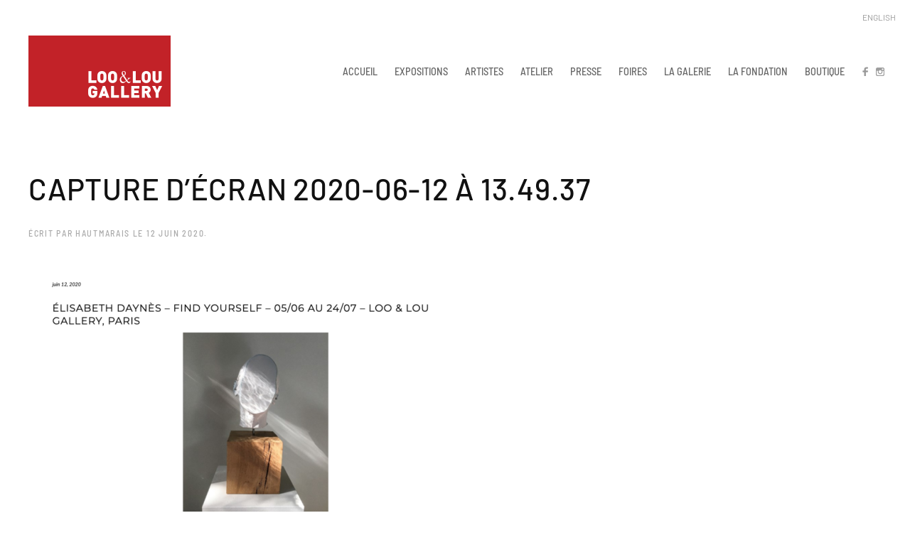

--- FILE ---
content_type: text/html; charset=UTF-8
request_url: https://looandlougallery.com/capture-decran-2020-06-12-a-13-49-37/
body_size: 14131
content:
<!DOCTYPE html>
<html dir="ltr" lang="fr-FR" prefix="og: https://ogp.me/ns#">
    <head>
        <meta charset="UTF-8">
        <meta http-equiv="X-UA-Compatible" content="IE=edge">
        <meta name="viewport" content="width=device-width, initial-scale=1">
        <link rel="shortcut icon" href="/wp-content/uploads/2019/08/logo-red.png">
        <link rel="apple-touch-icon-precomposed" href="/wp-content/uploads/2019/08/logo-icon.png">
                <title>Capture d’écran 2020-06-12 à 13.49.37 | Loo &amp; Lou Gallery</title>

		<!-- All in One SEO 4.6.5 - aioseo.com -->
		<meta name="robots" content="max-image-preview:large" />
		<link rel="canonical" href="https://looandlougallery.com/capture-decran-2020-06-12-a-13-49-37/" />
		<meta name="generator" content="All in One SEO (AIOSEO) 4.6.5" />
		<meta property="og:locale" content="fr_FR" />
		<meta property="og:site_name" content="Loo &amp; Lou Gallery |" />
		<meta property="og:type" content="article" />
		<meta property="og:title" content="Capture d’écran 2020-06-12 à 13.49.37 | Loo &amp; Lou Gallery" />
		<meta property="og:url" content="https://looandlougallery.com/capture-decran-2020-06-12-a-13-49-37/" />
		<meta property="article:published_time" content="2020-06-12T11:53:20+00:00" />
		<meta property="article:modified_time" content="2020-06-12T11:53:20+00:00" />
		<meta name="twitter:card" content="summary" />
		<meta name="twitter:title" content="Capture d’écran 2020-06-12 à 13.49.37 | Loo &amp; Lou Gallery" />
		<script type="application/ld+json" class="aioseo-schema">
			{"@context":"https:\/\/schema.org","@graph":[{"@type":"BreadcrumbList","@id":"https:\/\/looandlougallery.com\/capture-decran-2020-06-12-a-13-49-37\/#breadcrumblist","itemListElement":[{"@type":"ListItem","@id":"https:\/\/looandlougallery.com\/#listItem","position":1,"name":"Domicile","item":"https:\/\/looandlougallery.com\/","nextItem":"https:\/\/looandlougallery.com\/capture-decran-2020-06-12-a-13-49-37\/#listItem"},{"@type":"ListItem","@id":"https:\/\/looandlougallery.com\/capture-decran-2020-06-12-a-13-49-37\/#listItem","position":2,"name":"Capture d\u2019e\u0301cran 2020-06-12 a\u0300 13.49.37","previousItem":"https:\/\/looandlougallery.com\/#listItem"}]},{"@type":"ItemPage","@id":"https:\/\/looandlougallery.com\/capture-decran-2020-06-12-a-13-49-37\/#itempage","url":"https:\/\/looandlougallery.com\/capture-decran-2020-06-12-a-13-49-37\/","name":"Capture d\u2019e\u0301cran 2020-06-12 a\u0300 13.49.37 | Loo & Lou Gallery","inLanguage":"fr-FR","isPartOf":{"@id":"https:\/\/looandlougallery.com\/#website"},"breadcrumb":{"@id":"https:\/\/looandlougallery.com\/capture-decran-2020-06-12-a-13-49-37\/#breadcrumblist"},"author":{"@id":"https:\/\/looandlougallery.com\/author\/hautmarais\/#author"},"creator":{"@id":"https:\/\/looandlougallery.com\/author\/hautmarais\/#author"},"datePublished":"2020-06-12T13:53:20+02:00","dateModified":"2020-06-12T13:53:20+02:00"},{"@type":"Organization","@id":"https:\/\/looandlougallery.com\/#organization","name":"Loo & Lou Gallery","url":"https:\/\/looandlougallery.com\/"},{"@type":"Person","@id":"https:\/\/looandlougallery.com\/author\/hautmarais\/#author","url":"https:\/\/looandlougallery.com\/author\/hautmarais\/","name":"hautmarais"},{"@type":"WebSite","@id":"https:\/\/looandlougallery.com\/#website","url":"https:\/\/looandlougallery.com\/","name":"Loo & Lou Gallery","inLanguage":"fr-FR","publisher":{"@id":"https:\/\/looandlougallery.com\/#organization"}}]}
		</script>
		<!-- All in One SEO -->

<link rel="alternate" type="application/rss+xml" title="Loo &amp; Lou Gallery &raquo; Flux" href="https://looandlougallery.com/feed/" />
		<!-- This site uses the Google Analytics by MonsterInsights plugin v8.27.0 - Using Analytics tracking - https://www.monsterinsights.com/ -->
							<script src="//www.googletagmanager.com/gtag/js?id=G-J18W2EKXT9"  data-cfasync="false" data-wpfc-render="false" type="text/javascript" async></script>
			<script data-cfasync="false" data-wpfc-render="false" type="text/javascript">
				var mi_version = '8.27.0';
				var mi_track_user = true;
				var mi_no_track_reason = '';
								var MonsterInsightsDefaultLocations = {"page_location":"https:\/\/looandlougallery.com\/capture-decran-2020-06-12-a-13-49-37\/"};
				if ( typeof MonsterInsightsPrivacyGuardFilter === 'function' ) {
					var MonsterInsightsLocations = (typeof MonsterInsightsExcludeQuery === 'object') ? MonsterInsightsPrivacyGuardFilter( MonsterInsightsExcludeQuery ) : MonsterInsightsPrivacyGuardFilter( MonsterInsightsDefaultLocations );
				} else {
					var MonsterInsightsLocations = (typeof MonsterInsightsExcludeQuery === 'object') ? MonsterInsightsExcludeQuery : MonsterInsightsDefaultLocations;
				}

								var disableStrs = [
										'ga-disable-G-J18W2EKXT9',
									];

				/* Function to detect opted out users */
				function __gtagTrackerIsOptedOut() {
					for (var index = 0; index < disableStrs.length; index++) {
						if (document.cookie.indexOf(disableStrs[index] + '=true') > -1) {
							return true;
						}
					}

					return false;
				}

				/* Disable tracking if the opt-out cookie exists. */
				if (__gtagTrackerIsOptedOut()) {
					for (var index = 0; index < disableStrs.length; index++) {
						window[disableStrs[index]] = true;
					}
				}

				/* Opt-out function */
				function __gtagTrackerOptout() {
					for (var index = 0; index < disableStrs.length; index++) {
						document.cookie = disableStrs[index] + '=true; expires=Thu, 31 Dec 2099 23:59:59 UTC; path=/';
						window[disableStrs[index]] = true;
					}
				}

				if ('undefined' === typeof gaOptout) {
					function gaOptout() {
						__gtagTrackerOptout();
					}
				}
								window.dataLayer = window.dataLayer || [];

				window.MonsterInsightsDualTracker = {
					helpers: {},
					trackers: {},
				};
				if (mi_track_user) {
					function __gtagDataLayer() {
						dataLayer.push(arguments);
					}

					function __gtagTracker(type, name, parameters) {
						if (!parameters) {
							parameters = {};
						}

						if (parameters.send_to) {
							__gtagDataLayer.apply(null, arguments);
							return;
						}

						if (type === 'event') {
														parameters.send_to = monsterinsights_frontend.v4_id;
							var hookName = name;
							if (typeof parameters['event_category'] !== 'undefined') {
								hookName = parameters['event_category'] + ':' + name;
							}

							if (typeof MonsterInsightsDualTracker.trackers[hookName] !== 'undefined') {
								MonsterInsightsDualTracker.trackers[hookName](parameters);
							} else {
								__gtagDataLayer('event', name, parameters);
							}
							
						} else {
							__gtagDataLayer.apply(null, arguments);
						}
					}

					__gtagTracker('js', new Date());
					__gtagTracker('set', {
						'developer_id.dZGIzZG': true,
											});
					if ( MonsterInsightsLocations.page_location ) {
						__gtagTracker('set', MonsterInsightsLocations);
					}
										__gtagTracker('config', 'G-J18W2EKXT9', {"forceSSL":"true","link_attribution":"true"} );
															window.gtag = __gtagTracker;										(function () {
						/* https://developers.google.com/analytics/devguides/collection/analyticsjs/ */
						/* ga and __gaTracker compatibility shim. */
						var noopfn = function () {
							return null;
						};
						var newtracker = function () {
							return new Tracker();
						};
						var Tracker = function () {
							return null;
						};
						var p = Tracker.prototype;
						p.get = noopfn;
						p.set = noopfn;
						p.send = function () {
							var args = Array.prototype.slice.call(arguments);
							args.unshift('send');
							__gaTracker.apply(null, args);
						};
						var __gaTracker = function () {
							var len = arguments.length;
							if (len === 0) {
								return;
							}
							var f = arguments[len - 1];
							if (typeof f !== 'object' || f === null || typeof f.hitCallback !== 'function') {
								if ('send' === arguments[0]) {
									var hitConverted, hitObject = false, action;
									if ('event' === arguments[1]) {
										if ('undefined' !== typeof arguments[3]) {
											hitObject = {
												'eventAction': arguments[3],
												'eventCategory': arguments[2],
												'eventLabel': arguments[4],
												'value': arguments[5] ? arguments[5] : 1,
											}
										}
									}
									if ('pageview' === arguments[1]) {
										if ('undefined' !== typeof arguments[2]) {
											hitObject = {
												'eventAction': 'page_view',
												'page_path': arguments[2],
											}
										}
									}
									if (typeof arguments[2] === 'object') {
										hitObject = arguments[2];
									}
									if (typeof arguments[5] === 'object') {
										Object.assign(hitObject, arguments[5]);
									}
									if ('undefined' !== typeof arguments[1].hitType) {
										hitObject = arguments[1];
										if ('pageview' === hitObject.hitType) {
											hitObject.eventAction = 'page_view';
										}
									}
									if (hitObject) {
										action = 'timing' === arguments[1].hitType ? 'timing_complete' : hitObject.eventAction;
										hitConverted = mapArgs(hitObject);
										__gtagTracker('event', action, hitConverted);
									}
								}
								return;
							}

							function mapArgs(args) {
								var arg, hit = {};
								var gaMap = {
									'eventCategory': 'event_category',
									'eventAction': 'event_action',
									'eventLabel': 'event_label',
									'eventValue': 'event_value',
									'nonInteraction': 'non_interaction',
									'timingCategory': 'event_category',
									'timingVar': 'name',
									'timingValue': 'value',
									'timingLabel': 'event_label',
									'page': 'page_path',
									'location': 'page_location',
									'title': 'page_title',
									'referrer' : 'page_referrer',
								};
								for (arg in args) {
																		if (!(!args.hasOwnProperty(arg) || !gaMap.hasOwnProperty(arg))) {
										hit[gaMap[arg]] = args[arg];
									} else {
										hit[arg] = args[arg];
									}
								}
								return hit;
							}

							try {
								f.hitCallback();
							} catch (ex) {
							}
						};
						__gaTracker.create = newtracker;
						__gaTracker.getByName = newtracker;
						__gaTracker.getAll = function () {
							return [];
						};
						__gaTracker.remove = noopfn;
						__gaTracker.loaded = true;
						window['__gaTracker'] = __gaTracker;
					})();
									} else {
										console.log("");
					(function () {
						function __gtagTracker() {
							return null;
						}

						window['__gtagTracker'] = __gtagTracker;
						window['gtag'] = __gtagTracker;
					})();
									}
			</script>
				<!-- / Google Analytics by MonsterInsights -->
		<link rel='stylesheet' id='sbi_styles-css' href='//looandlougallery.com/wp-content/cache/wpfc-minified/88fjtl6d/63vk7.css' type='text/css' media='all' />
<link rel='stylesheet' id='wp-block-library-css' href='//looandlougallery.com/wp-content/cache/wpfc-minified/3pr74lx/63vk7.css' type='text/css' media='all' />
<style id='classic-theme-styles-inline-css' type='text/css'>
/*! This file is auto-generated */
.wp-block-button__link{color:#fff;background-color:#32373c;border-radius:9999px;box-shadow:none;text-decoration:none;padding:calc(.667em + 2px) calc(1.333em + 2px);font-size:1.125em}.wp-block-file__button{background:#32373c;color:#fff;text-decoration:none}
</style>
<style id='global-styles-inline-css' type='text/css'>
body{--wp--preset--color--black: #000000;--wp--preset--color--cyan-bluish-gray: #abb8c3;--wp--preset--color--white: #ffffff;--wp--preset--color--pale-pink: #f78da7;--wp--preset--color--vivid-red: #cf2e2e;--wp--preset--color--luminous-vivid-orange: #ff6900;--wp--preset--color--luminous-vivid-amber: #fcb900;--wp--preset--color--light-green-cyan: #7bdcb5;--wp--preset--color--vivid-green-cyan: #00d084;--wp--preset--color--pale-cyan-blue: #8ed1fc;--wp--preset--color--vivid-cyan-blue: #0693e3;--wp--preset--color--vivid-purple: #9b51e0;--wp--preset--gradient--vivid-cyan-blue-to-vivid-purple: linear-gradient(135deg,rgba(6,147,227,1) 0%,rgb(155,81,224) 100%);--wp--preset--gradient--light-green-cyan-to-vivid-green-cyan: linear-gradient(135deg,rgb(122,220,180) 0%,rgb(0,208,130) 100%);--wp--preset--gradient--luminous-vivid-amber-to-luminous-vivid-orange: linear-gradient(135deg,rgba(252,185,0,1) 0%,rgba(255,105,0,1) 100%);--wp--preset--gradient--luminous-vivid-orange-to-vivid-red: linear-gradient(135deg,rgba(255,105,0,1) 0%,rgb(207,46,46) 100%);--wp--preset--gradient--very-light-gray-to-cyan-bluish-gray: linear-gradient(135deg,rgb(238,238,238) 0%,rgb(169,184,195) 100%);--wp--preset--gradient--cool-to-warm-spectrum: linear-gradient(135deg,rgb(74,234,220) 0%,rgb(151,120,209) 20%,rgb(207,42,186) 40%,rgb(238,44,130) 60%,rgb(251,105,98) 80%,rgb(254,248,76) 100%);--wp--preset--gradient--blush-light-purple: linear-gradient(135deg,rgb(255,206,236) 0%,rgb(152,150,240) 100%);--wp--preset--gradient--blush-bordeaux: linear-gradient(135deg,rgb(254,205,165) 0%,rgb(254,45,45) 50%,rgb(107,0,62) 100%);--wp--preset--gradient--luminous-dusk: linear-gradient(135deg,rgb(255,203,112) 0%,rgb(199,81,192) 50%,rgb(65,88,208) 100%);--wp--preset--gradient--pale-ocean: linear-gradient(135deg,rgb(255,245,203) 0%,rgb(182,227,212) 50%,rgb(51,167,181) 100%);--wp--preset--gradient--electric-grass: linear-gradient(135deg,rgb(202,248,128) 0%,rgb(113,206,126) 100%);--wp--preset--gradient--midnight: linear-gradient(135deg,rgb(2,3,129) 0%,rgb(40,116,252) 100%);--wp--preset--font-size--small: 13px;--wp--preset--font-size--medium: 20px;--wp--preset--font-size--large: 36px;--wp--preset--font-size--x-large: 42px;--wp--preset--spacing--20: 0.44rem;--wp--preset--spacing--30: 0.67rem;--wp--preset--spacing--40: 1rem;--wp--preset--spacing--50: 1.5rem;--wp--preset--spacing--60: 2.25rem;--wp--preset--spacing--70: 3.38rem;--wp--preset--spacing--80: 5.06rem;--wp--preset--shadow--natural: 6px 6px 9px rgba(0, 0, 0, 0.2);--wp--preset--shadow--deep: 12px 12px 50px rgba(0, 0, 0, 0.4);--wp--preset--shadow--sharp: 6px 6px 0px rgba(0, 0, 0, 0.2);--wp--preset--shadow--outlined: 6px 6px 0px -3px rgba(255, 255, 255, 1), 6px 6px rgba(0, 0, 0, 1);--wp--preset--shadow--crisp: 6px 6px 0px rgba(0, 0, 0, 1);}:where(.is-layout-flex){gap: 0.5em;}:where(.is-layout-grid){gap: 0.5em;}body .is-layout-flow > .alignleft{float: left;margin-inline-start: 0;margin-inline-end: 2em;}body .is-layout-flow > .alignright{float: right;margin-inline-start: 2em;margin-inline-end: 0;}body .is-layout-flow > .aligncenter{margin-left: auto !important;margin-right: auto !important;}body .is-layout-constrained > .alignleft{float: left;margin-inline-start: 0;margin-inline-end: 2em;}body .is-layout-constrained > .alignright{float: right;margin-inline-start: 2em;margin-inline-end: 0;}body .is-layout-constrained > .aligncenter{margin-left: auto !important;margin-right: auto !important;}body .is-layout-constrained > :where(:not(.alignleft):not(.alignright):not(.alignfull)){max-width: var(--wp--style--global--content-size);margin-left: auto !important;margin-right: auto !important;}body .is-layout-constrained > .alignwide{max-width: var(--wp--style--global--wide-size);}body .is-layout-flex{display: flex;}body .is-layout-flex{flex-wrap: wrap;align-items: center;}body .is-layout-flex > *{margin: 0;}body .is-layout-grid{display: grid;}body .is-layout-grid > *{margin: 0;}:where(.wp-block-columns.is-layout-flex){gap: 2em;}:where(.wp-block-columns.is-layout-grid){gap: 2em;}:where(.wp-block-post-template.is-layout-flex){gap: 1.25em;}:where(.wp-block-post-template.is-layout-grid){gap: 1.25em;}.has-black-color{color: var(--wp--preset--color--black) !important;}.has-cyan-bluish-gray-color{color: var(--wp--preset--color--cyan-bluish-gray) !important;}.has-white-color{color: var(--wp--preset--color--white) !important;}.has-pale-pink-color{color: var(--wp--preset--color--pale-pink) !important;}.has-vivid-red-color{color: var(--wp--preset--color--vivid-red) !important;}.has-luminous-vivid-orange-color{color: var(--wp--preset--color--luminous-vivid-orange) !important;}.has-luminous-vivid-amber-color{color: var(--wp--preset--color--luminous-vivid-amber) !important;}.has-light-green-cyan-color{color: var(--wp--preset--color--light-green-cyan) !important;}.has-vivid-green-cyan-color{color: var(--wp--preset--color--vivid-green-cyan) !important;}.has-pale-cyan-blue-color{color: var(--wp--preset--color--pale-cyan-blue) !important;}.has-vivid-cyan-blue-color{color: var(--wp--preset--color--vivid-cyan-blue) !important;}.has-vivid-purple-color{color: var(--wp--preset--color--vivid-purple) !important;}.has-black-background-color{background-color: var(--wp--preset--color--black) !important;}.has-cyan-bluish-gray-background-color{background-color: var(--wp--preset--color--cyan-bluish-gray) !important;}.has-white-background-color{background-color: var(--wp--preset--color--white) !important;}.has-pale-pink-background-color{background-color: var(--wp--preset--color--pale-pink) !important;}.has-vivid-red-background-color{background-color: var(--wp--preset--color--vivid-red) !important;}.has-luminous-vivid-orange-background-color{background-color: var(--wp--preset--color--luminous-vivid-orange) !important;}.has-luminous-vivid-amber-background-color{background-color: var(--wp--preset--color--luminous-vivid-amber) !important;}.has-light-green-cyan-background-color{background-color: var(--wp--preset--color--light-green-cyan) !important;}.has-vivid-green-cyan-background-color{background-color: var(--wp--preset--color--vivid-green-cyan) !important;}.has-pale-cyan-blue-background-color{background-color: var(--wp--preset--color--pale-cyan-blue) !important;}.has-vivid-cyan-blue-background-color{background-color: var(--wp--preset--color--vivid-cyan-blue) !important;}.has-vivid-purple-background-color{background-color: var(--wp--preset--color--vivid-purple) !important;}.has-black-border-color{border-color: var(--wp--preset--color--black) !important;}.has-cyan-bluish-gray-border-color{border-color: var(--wp--preset--color--cyan-bluish-gray) !important;}.has-white-border-color{border-color: var(--wp--preset--color--white) !important;}.has-pale-pink-border-color{border-color: var(--wp--preset--color--pale-pink) !important;}.has-vivid-red-border-color{border-color: var(--wp--preset--color--vivid-red) !important;}.has-luminous-vivid-orange-border-color{border-color: var(--wp--preset--color--luminous-vivid-orange) !important;}.has-luminous-vivid-amber-border-color{border-color: var(--wp--preset--color--luminous-vivid-amber) !important;}.has-light-green-cyan-border-color{border-color: var(--wp--preset--color--light-green-cyan) !important;}.has-vivid-green-cyan-border-color{border-color: var(--wp--preset--color--vivid-green-cyan) !important;}.has-pale-cyan-blue-border-color{border-color: var(--wp--preset--color--pale-cyan-blue) !important;}.has-vivid-cyan-blue-border-color{border-color: var(--wp--preset--color--vivid-cyan-blue) !important;}.has-vivid-purple-border-color{border-color: var(--wp--preset--color--vivid-purple) !important;}.has-vivid-cyan-blue-to-vivid-purple-gradient-background{background: var(--wp--preset--gradient--vivid-cyan-blue-to-vivid-purple) !important;}.has-light-green-cyan-to-vivid-green-cyan-gradient-background{background: var(--wp--preset--gradient--light-green-cyan-to-vivid-green-cyan) !important;}.has-luminous-vivid-amber-to-luminous-vivid-orange-gradient-background{background: var(--wp--preset--gradient--luminous-vivid-amber-to-luminous-vivid-orange) !important;}.has-luminous-vivid-orange-to-vivid-red-gradient-background{background: var(--wp--preset--gradient--luminous-vivid-orange-to-vivid-red) !important;}.has-very-light-gray-to-cyan-bluish-gray-gradient-background{background: var(--wp--preset--gradient--very-light-gray-to-cyan-bluish-gray) !important;}.has-cool-to-warm-spectrum-gradient-background{background: var(--wp--preset--gradient--cool-to-warm-spectrum) !important;}.has-blush-light-purple-gradient-background{background: var(--wp--preset--gradient--blush-light-purple) !important;}.has-blush-bordeaux-gradient-background{background: var(--wp--preset--gradient--blush-bordeaux) !important;}.has-luminous-dusk-gradient-background{background: var(--wp--preset--gradient--luminous-dusk) !important;}.has-pale-ocean-gradient-background{background: var(--wp--preset--gradient--pale-ocean) !important;}.has-electric-grass-gradient-background{background: var(--wp--preset--gradient--electric-grass) !important;}.has-midnight-gradient-background{background: var(--wp--preset--gradient--midnight) !important;}.has-small-font-size{font-size: var(--wp--preset--font-size--small) !important;}.has-medium-font-size{font-size: var(--wp--preset--font-size--medium) !important;}.has-large-font-size{font-size: var(--wp--preset--font-size--large) !important;}.has-x-large-font-size{font-size: var(--wp--preset--font-size--x-large) !important;}
.wp-block-navigation a:where(:not(.wp-element-button)){color: inherit;}
:where(.wp-block-post-template.is-layout-flex){gap: 1.25em;}:where(.wp-block-post-template.is-layout-grid){gap: 1.25em;}
:where(.wp-block-columns.is-layout-flex){gap: 2em;}:where(.wp-block-columns.is-layout-grid){gap: 2em;}
.wp-block-pullquote{font-size: 1.5em;line-height: 1.6;}
</style>
<link rel='stylesheet' id='theme-style-css' href='//looandlougallery.com/wp-content/cache/wpfc-minified/1o3o3eo1/63vk7.css' type='text/css' media='all' />
<script type='text/javascript' src='https://looandlougallery.com/wp-content/plugins/google-analytics-for-wordpress/assets/js/frontend-gtag.min.js?ver=8.27.0' id='monsterinsights-frontend-script-js'></script>
<script data-cfasync="false" data-wpfc-render="false" type="text/javascript" id='monsterinsights-frontend-script-js-extra'>/* <![CDATA[ */
var monsterinsights_frontend = {"js_events_tracking":"true","download_extensions":"doc,pdf,ppt,zip,xls,docx,pptx,xlsx","inbound_paths":"[{\"path\":\"\\\/go\\\/\",\"label\":\"affiliate\"},{\"path\":\"\\\/recommend\\\/\",\"label\":\"affiliate\"}]","home_url":"https:\/\/looandlougallery.com","hash_tracking":"false","v4_id":"G-J18W2EKXT9"};/* ]]> */
</script>
<script type='text/javascript' src='https://looandlougallery.com/wp-includes/js/jquery/jquery.min.js?ver=3.7.0' id='jquery-core-js'></script>
<script type='text/javascript' src='https://looandlougallery.com/wp-includes/js/jquery/jquery-migrate.min.js?ver=3.4.1' id='jquery-migrate-js'></script>
<script type='text/javascript' src='https://looandlougallery.com/wp-content/themes/yootheme/vendor/assets/uikit/dist/js/uikit.min.js?ver=1.20.6' id='theme-uikit-js'></script>
<script type='text/javascript' src='https://looandlougallery.com/wp-content/themes/yootheme/js/theme.js?ver=1.20.6' id='theme-script-js'></script>
<link rel="https://api.w.org/" href="https://looandlougallery.com/wp-json/" /><link rel="alternate" type="application/json" href="https://looandlougallery.com/wp-json/wp/v2/media/8751" /><link rel="EditURI" type="application/rsd+xml" title="RSD" href="https://looandlougallery.com/xmlrpc.php?rsd" />
<meta name="generator" content="WordPress 6.3.2" />
<link rel='shortlink' href='https://looandlougallery.com/?p=8751' />
<link rel="alternate" type="application/json+oembed" href="https://looandlougallery.com/wp-json/oembed/1.0/embed?url=https%3A%2F%2Flooandlougallery.com%2Fcapture-decran-2020-06-12-a-13-49-37%2F" />
<link rel="alternate" type="text/xml+oembed" href="https://looandlougallery.com/wp-json/oembed/1.0/embed?url=https%3A%2F%2Flooandlougallery.com%2Fcapture-decran-2020-06-12-a-13-49-37%2F&#038;format=xml" />
<script type='text/javascript' data-cfasync='false'>var _mmunch = {'front': false, 'page': false, 'post': false, 'category': false, 'author': false, 'search': false, 'attachment': false, 'tag': false};_mmunch['post'] = true; _mmunch['postData'] = {"ID":8751,"post_name":"capture-decran-2020-06-12-a-13-49-37","post_title":"Capture d\u2019e\u0301cran 2020-06-12 a\u0300 13.49.37","post_type":"attachment","post_author":"2","post_status":"inherit"}; _mmunch['postCategories'] = []; _mmunch['postTags'] = false; _mmunch['postAuthor'] = {"name":"","ID":""};_mmunch['attachment'] = true;</script><script data-cfasync="false" src="//a.mailmunch.co/app/v1/site.js" id="mailmunch-script" data-plugin="mc_mm" data-mailmunch-site-id="1012008" async></script><meta name="color-scheme" content="light dark">
<!-- Google tag (gtag.js) -->
<script async src="https://www.googletagmanager.com/gtag/js?id=G-LDL13YS4QF"></script>
<script>
  window.dataLayer = window.dataLayer || [];
  function gtag(){dataLayer.push(arguments);}
  gtag('js', new Date());

  gtag('config', 'G-LDL13YS4QF');
</script>
    <script>var $theme = {};</script>
		<style type="text/css" id="wp-custom-css">
			.uk-navbar-nav>li>a {line-height: 15px;}

/* catagory list front end */ 
.tm-toolbar-default {
    display: none;
}

/* column 3-4 and 1-4*/ 
@media (min-width: 960px) {
	.uk-width-3-4\@m {
		width: 63%;
	}
}
@media (max-width: 959px) {
	.uk-width-3-4\@m {
		max-width: 600px;
		display:block;
		margin:0 auto;
	}
	.uk-accordion {
		max-width: 400px;
		display: block;
		margin: 0 auto;
	}
	.uk-accordion-title {
		text-align: center;
		margin-left: 46px;
	}
}

/* inquire form CSS*/ 
.uk-accordion-content {
    margin-top: -20px;
}
input[name="wpforms[fields][9]"] {
        pointer-events: none;
      }
/* TITLE-URL label*/
div#wpforms-22764-field_9-container,
div#wpforms-22870-field_9-container {
	margin-top: -20px;
	display: none;
}
/* title and url input field*/
input#wpforms-22764-field_9,
input#wpforms-22870-field_9 {
	border: 0 solid #fff;
    margin-left: -15px;
    margin-top: -20px;
    overflow: visible;
    width: 100%;
	display:none;
}
input#wpforms-22764-field_12,
input#wpforms-22870-field_12 {
    display: none;
}

input#wpforms-22764-field_1,
input#wpforms-22764-field_1-last,
input#wpforms-22764-field_7,
input#wpforms-22764-field_8,
input#wpforms-22870-field_1,
input#wpforms-22870-field_7,
input#wpforms-22870-field_8
{height:30px;}
textarea#wpforms-22764-field_6,
textarea#wpforms-22870-field_6
{height:100px;}


.uk-accordion-title {
	font-weight: 600;
    font-size: 13px;
    text-transform: uppercase;
    display: block;
    margin-top: 10px;
	color:#555454!important;
}
.uk-accordion-title:focus, .uk-accordion-title:hover {
	color: #000;}
.uk-accordion-title::before, .uk-open>.uk-accordion-title::before {
    padding:10px;
	opacity:0;
    }
label.wpforms-field-label,
div.wpforms-container-full .wpforms-field-label {
	color: #666!important;
    font-size: 14px!important;
}
div.wpforms-container-full .wpforms-field.wpforms-field-checkbox ul li input+label, div.wpforms-container-full .wpforms-field.wpforms-field-radio ul li input+label, div.wpforms-container-full .wpforms-field.wpforms-field-payment-checkbox ul li input+label, div.wpforms-container-full .wpforms-field.wpforms-field-payment-multiple ul li input+label, div.wpforms-container-full .wpforms-field.wpforms-field-gdpr-checkbox ul li input+label {
    font-size:14px!important;
}

/* send button*/
div.wpforms-container-full input[type=submit]:not(:hover):not(:active), 
div.wpforms-container-full button[type=submit]:not(:hover):not(:active), 
div.wpforms-container-full .wpforms-page-button:not(:hover):not(:active) {
    background-color: #aeaeae!important;
}
div.wpforms-container-full input[type=submit]:hover, 
div.wpforms-container-full button[type=submit]:hover, 
div.wpforms-container-full .wpforms-page-button:hover,
div.wpforms-container-full input[type=submit]:active, 
div.wpforms-container-full button[type=submit]:active, 
div.wpforms-container-full .wpforms-page-button:active {
    background-color: #9F9F9F!important;
}
	
/*confirmation message*/


div.wpforms-container-full .wpforms-confirmation-container-full, div[submit-success]>.wpforms-confirmation-container-full:not(.wpforms-redirection-message) {
    background: transparent!important;
    border: 0px solid #fff!important;
    box-sizing: border-box;
	font-weight: 800!important;
    margin-left: -15px;
	text-align: left;
}
	@media (max-width:959px) {
		div.wpforms-container-full .wpforms-confirmation-container-full, div[submit-success]>.wpforms-confirmation-container-full:not(.wpforms-redirection-message) {
		background: transparent!important;
		border: 0px solid #fff!important;
		box-sizing: border-box;
		font-weight: 800!important;
		margin-left: -15px;
		text-align: center;
	}
	}

/* END inquire form CSS*/ 


@media (max-width:944px) {
	
	.uk-nav-header:not(:first-child) {
		margin-top: 0px;}
	
	.uk-nav-header {
		padding: 10px 0;
		font-size: 17px;
    letter-spacing: 0px;
    margin: 6px 20px 0 0;
	}
	
	ul.uk-nav-sub {
    padding: 5px 0 5px 15px;
    font-size: 11px;
	}
	
	.uk-nav-default>li.uk-active>a,
	.uk-nav-default .uk-nav-sub a:active
		{color:#333!important;}

	.uk-nav-default .uk-nav-sub a:active
		{color:#333!important;}
}
.uk-navbar-dropdown {background:#999!important;padding:15px!important;width:160px!important;}
.uk-navbar-dropdown-nav>li>a {color:#e1e1e1!important;}
.uk-navbar-dropdown-nav>li.uk-active>a {color:#fff!important;}
.uk-navbar-dropdown-nav>li>a:hover {color:#fff!important;}


.artwork-section {max-width:1000px;margin:0 auto;}
.artworks-wall-grid img { 
	display:block;
    padding-bottom: 20px;
	width:100%;
    max-width: 280px;
    height: 280px;
    object-fit: contain;
    overflow: hidden;
    margin: 0 auto 20px auto;
	}
	.artwork-listing {
	display:block;
	font-size:14px;
	text-align: center;
	color:#666;
	line-height: 22px;
	}
	.artwork-listing #artwork-artist {font-weight:800;font-size:16px;}
	.artwork-listing #artwork-title {font-weight:400;font-style:italic;color:#000;}
	.artwork-listing #artwork-size {font-weight:400;}
	.artwork-listing #artwork-price {font-weight:400;}
	.artwork-listing #artwork-view {font-weight:800;font-size:10px; text-transform:uppercase;display:block; margin-top:10px;}
	.artwork-listing a, .artwork-listing a:hover {color:inherit;text-decoration:none;} 


#hline {
  display: flex;
  align-items: center;
  text-align: center;
}
#hline::before,
#hline::after {
  content: '';
  flex: 1;
  border-bottom: 1px solid #999;
}
#hline:not(:empty)::before {
  margin-right: .25em;
}
#hline:not(:empty)::after {
  margin-left: .25em;
}



.uk-navbar-nav>li>a {
	padding: 0 12px;
    font-size: 14.5px;
}

.press-list {display:inline;}
.press-thumb {
	width:20%;
	margin-right:20px;
}
.press-text {
	width:80%;
}
.press-thumb-1third {
	width:20%;
}
.press-thumb-1third img {
	display:block;
	padding-bottom:0px;
	width: 100%;
	max-width:200px;
    height: 120px;
    object-fit: cover;
    overflow: hidden;
	border:1px solid #e1e1e1;
    object-position: top center;
}
.press-text-2third {
	width:80%;
	padding-left: 20px;
    padding-bottom: 0px;
	display: flex;
    align-items: center;
}
@media (max-width:1149px){.press-thumb-1third img {height:110px;}}
@media (max-width:959px){.press-thumb-1third img {height:100px;}}
@media (max-width:659px){.press-thumb-1third img {height:80px;}}
@media (max-width:499px){.press-thumb-1third img {height:60px;}}
@media (max-width:399px){.press-thumb-1third img {height:40px;}}

body {background-color:#fff;}
h1 {font-size:32px;line-height: 36px;margin-bottom:-10px;padding-bottom:10px;
	text-transform:uppercase;}
h2 {font-size:28px;line-height: 34px;margin-bottom:-10px;padding-bottom:10px;text-transform:none;}
h3 {font-size:24px;line-height: 33px;margin-bottom:-10px;padding-bottom:10px;text-transform:none;}
h4 {font-size:20px;line-height: 32px;margin-bottom:-10px;padding-bottom:10px;text-transform:none;}
h5 {font-size:18px;line-height: 31px;margin-bottom:-10px;padding-bottom:10px;text-transform:none;}
h6 {
	font-family:Helvetica, Arial, "sans-serif"!important;
	font-size:12px;
	line-height: 14px;margin-bottom:0px;padding-bottom:10px;text-transform:none;margin-top: -10px;letter-spacing:0px;text-align: right;font-weight: 400;color:#999;}
h6 em {color:#999!important;}
em {color:inherit;}
h6.uk-h6 {
	font-family:Helvetica, Arial, "sans-serif"!important;
	font-size:12px;
	line-height: 14px;margin-bottom:0px;padding-bottom:0px;text-transform:none!important;margin-top: -10px;letter-spacing:0px;text-align: center!important;font-weight: 600;color:#999;}
p  {font-size:16px;line-height: 30px;text-transform:none;font-weight:400;}
p {margin-bottom:10px;padding-bottom:10px;}

ul {list-style-type: none;}

/*.uk-transition-slide-top {display:none;}
.uk-lightbox {background-color:#fff;}*/

/*.uk-section {
    padding-top: 20px;
    padding-bottom: 20px;
}*/


.uk-container-large {max-width: 1200px;}
.uk-margin {
    margin-bottom: 20px;
}
.uk-subnav {
    margin-bottom: 0px;
}


.widget-polylang {position:fixed;top:14px;right:20px;float:right;z-index:-1;}

a {color: #666;text-decoration:none!important;}
a:hover {color: #333;text-decoration:none!important;}
::selection {
    background-color: #acd5ff;
    color: white;
}
.uk-link a {color:#666;text-decoration:none!important;}
.uk-link a:hover {color:#333;text-decoration:none!important;}

.tm-page-container {background-color:#fff;}
.tm-page {background-color:#fff;margin-top:30px;}
.tm-top {padding:0;}
.lang-item {float:right;color:#999;text-transform: uppercase;font-size:12px;}
.lang-item a {color:#999;text-decoration:none;}
.lang-item a:hover {color:#666;text-decoration:none;}


.uk-close {
    color: #999;
    transition:none;
    position: absolute!important;
    top: 20px!important;
    right: 20px!important;
    z-index: 9999999;
}
.uk-transition-slide-top {background-color:rgba(255,255,255,.00)!important;opacity:1;
    transform: translateY(0%);}

.intro-lang {position:absolute; top:20px;right:20px;color:#eee!important;font-weight:600;z-index:99999;font-size:14px;}
.intro-lang a{color:#eee!important;text-decoration:none;}
.intro-lang a:hover{color:#fff!important;text-decoration:none;}

.page-id-1441 .tm-page, .page-id-1505 .tm-page {margin-top:0px!important;}
.page-id-1441, .page-id-1505 {margin-bottom:0px!important;}

.page-id-1441 .tm-header, .page-id-1505 .tm-header {display: none;}
.page-id-1441 .footer-matt, .page-id-1505 .footer-matt {display: none;}
.page-id-1441 .tm-header-mobile, .page-id-1505 .tm-header-mobile {display: none;}
.page-id-1441 .uk-position-center, .page-id-1505 .uk-position-center {max-width:50%;}

.page-id-1441 .lang-item, .page-id-1505 .lang-item {z-index:999999}

.page-id-1441 .tm-page, .page-id-1505 .tm-page,
.page-id-1441 .tm-page-container .tm-page, .page-id-1505 .tm-page-container .tm-page {
	padding: 0 !important;
	max-width:none !important;
	height:100vh;
}

.page-id-1441 body {background-color:#fff;}
.page-id-1441 body:after {
      content:"";
      position:fixed; /* stretch a fixed position to the whole screen */
      top:0;
      height:100vh; /* fix for mobile browser address bar appearing disappearing */
      left:0;
      right:0;
      z-index:-1;
}
.page-id-1505 body {background-color:#fff;}
.page-id-1505 body:after {
      content:"";
      position:fixed; /* stretch a fixed position to the whole screen */
      top:0;
      height:100vh; /* fix for mobile browser address bar appearing disappearing */
      left:0;
      right:0;
      z-index:-1;
}

.page-id-1441 h1, .page-id-1505 h1,
.page-id-1441 h2, .page-id-1505 h2,
.page-id-1441 h3, .page-id-1505 h3,
.page-id-1441 h4, .page-id-1505 h4,
.page-id-1441 h5, .page-id-1505 h5,
.page-id-1441 h6, .page-id-1505 h6 {
	color:#fff;text-align: right;text-transform: uppercase;font-weight: bold;padding:0 0 0 50px;
	bottom:40px;
	right:20px;
	position:absolute;
	transition: .4s !important;
}

.page-id-1441 h1, .page-id-1505 h1, .page-id-1441 .intro-text1, .page-id-1505 .intro-text1 {
	font-size:40px;
	line-height: 36px;
}
.page-id-1441 h2, .page-id-1505 h2 {
	font-size:34px;
	line-height: 32px;
}
.page-id-1441 h3, .page-id-1505 h3 {
	font-size:30px;
	line-height: 32px;
}
.page-id-1441 h4, .page-id-1505 h4 {
	font-size:26px;
	line-height: 26px;
}
.page-id-1441 h5, .page-id-1505 h5 {
	font-size:22px;
	line-height: 22px;
}
.page-id-1441 h6, .page-id-1505 h6 {
	font-size:18px;
	line-height: 18px;
}

.page-id-1441 p, .page-id-1505 p, .page-id-1441 .intro-menu1, .page-id-1505 .intro-menu1 {
	line-height: 14px;
	font-size:14px;
}


.page-id-1441 .intro-text1 a, .page-id-1505 .intro-text1 a, .page-id-1441 .intro-text1 a:hover, .page-id-1505 .intro-text1 a:hover,
.page-id-1441 .intro-menu1 a, .page-id-1505 .intro-menu1 a, .page-id-1441 .intro-menu1 a:hover, .page-id-1505 .intro-menu1 a:hover,
.page-id-1441 h1 a, .page-id-1505 h1 a, .page-id-1441 h1 a:hover, .page-id-1505 h1 a:hover,
.page-id-1441 h2 a, .page-id-1505 h2 a, .page-id-1441 h2 a:hover, .page-id-1505 h2 a:hover,
.page-id-1441 h3 a, .page-id-1505 h3 a, .page-id-1441 h3 a:hover, .page-id-1505 h3 a:hover,
.page-id-1441 h4 a, .page-id-1505 h4 a, .page-id-1441 h4 a:hover, .page-id-1505 h4 a:hover,
.page-id-1441 h5 a, .page-id-1505 h5 a, .page-id-1441 h5 a:hover, .page-id-1505 h5 a:hover,
.page-id-1441 h6 a, .page-id-1505 h6 a, .page-id-1441 h6 a:hover, .page-id-1505 h6 a:hover,
.page-id-1441 p a, .page-id-1505 p a, .page-id-1441 p a:hover, .page-id-1505 p a:hover {
	color:#fff;text-decoration: none!important;
}



@media (max-width:659px){
.page-id-1441 h1, .page-id-1505 h1,
.page-id-1441 h2, .page-id-1505 h2,
.page-id-1441 h3, .page-id-1505 h3,
.page-id-1441 h4, .page-id-1505 h4,
.page-id-1441 h5, .page-id-1505 h5,
.page-id-1441 h6, .page-id-1505 h6 {
	bottom:60px;
}

.page-id-1441 h1, .page-id-1505 h1, .page-id-1441 .intro-text1, .page-id-1505 .intro-text1 {
	font-size:30px;
	line-height: 30px;
	letter-spacing: -.3px!important;
}
.page-id-1441 h2, .page-id-1505 h2 {
	font-size:27px;
	line-height: 27px;
	letter-spacing: -.3px!important;
}
.page-id-1441 h3, .page-id-1505 h3 {
	font-size:24px;
	line-height: 24px;
	letter-spacing: -.3px!important;
}
.page-id-1441 h4, .page-id-1505 h4 {
	font-size:22px;
	line-height: 22px;
	letter-spacing: -.3px!important;
}
.page-id-1441 h5, .page-id-1505 h5 {
	font-size:20px;
	line-height: 20px;
	letter-spacing: -.3px!important;	
}
.page-id-1441 h6, .page-id-1505 h6 {
	font-size:18px;
	line-height: 18px;
	letter-spacing: -.3px!important;
}
}


#logo-splash {position:fixed;top:50%;margin-top:-50px;left:0;z-index:99999;width:175px;}

@media (max-width:959px){
	#logo-splash {max-width: 150px;}
	.page-id-1441 h1, .page-id-1505 h1  {
		font-size:34px;
		line-height: 32px;
		margin-left:50px;
	}
}
@media (max-width: 649px){
	#logo-splash {max-width: 100px;top:15%;}
	.page-id-1441 h1, .page-id-1505 h1{
		font-size:28px;
		line-height: 26px;
		margin-left:50px;
	}
}

@media (max-width: 959px){
	.uk-logo {max-width: 175px;}
}



/*.excerpt-wall {
	display:block;
	margin-bottom: 20px;
}*/
.excerpt-wall img {
	width: 100%;
	display:block;
	padding-bottom:20px;
}
/*@media (max-width: 959px){
.excerpt-wall img {
	width: 100%;
	display:block;
	padding-bottom:20px;
	height: 280px;
    object-fit: cover;
    overflow: hidden;
}
}*/

.excerpt-wall-grid img {
	display:block;
	padding-bottom:20px;
	width: 100%;
    height: 280px;
    object-fit: cover;
    overflow: hidden;
}
@media (min-width: 1001px){.excerpt-wall-grid img {height:280px;}}
	@media (max-width: 1000px){.excerpt-wall-grid img {height:250px;}}
	@media (max-width: 959px){.excerpt-wall-grid img {height:280px;}}
	@media (max-width: 800px){.excerpt-wall-grid img {height:250px;}}
	@media (max-width: 649px){.excerpt-wall-grid img {height:280px;}}
	@media (max-width: 500px){.excerpt-wall-grid img {height:250px;}}

.excerpt-thumb-1third img {
	display:block;
	padding-bottom:20px;
	width: 100%;
    height: 280px;
    object-fit: cover;
    overflow: hidden;
}
@media (min-width: 1001px){.excerpt-thumb-1third img {height:280px;}}
	@media (max-width: 1000px){.excerpt-thumb-1third img {height:250px;}}
	@media (max-width: 959px){.excerpt-thumb-1third img {height:240px;}}
	@media (max-width: 800px){.excerpt-thumb-1third img {height:230px;}}
	@media (max-width: 649px){.excerpt-thumb-1third img {height:300px;}}
	@media (max-width: 500px){.excerpt-thumb-1third img {height:280px;}}
	
@media (min-width: 650px){
.excerpt-thumb-1third {width:33%;}
	.excerpt-thumb-1third img {margin-bottom:20px;}
.excerpt-text-2third {width:66%;
	padding-left: 30px;
    padding-bottom: 20px;
}
}
@media (max-width: 649px){
.excerpt-thumb-1third {width:100%}
.excerpt-text-2third {width:100%;padding-bottom:30px;}
}

.excerpt-wall-title {
	font-size: 20px;
    line-height: 1.1;
    letter-spacing: normal;
	text-align: left;
	font-weight:500;
	text-decoration: none!important;
	color:#333;
	text-transform: uppercase;
	margin-top:0px;
	display:block!important;
	margin-bottom:0px;
}
.excerpt-artist-title {
	font-size: 20px;
    line-height: 1.1;
    letter-spacing: normal;
	text-align: left;
	font-weight:500;
	text-decoration: none!important;
	color:#333;
	text-transform: uppercase;
	margin-top:0px;
	display:block!important;
	margin-bottom:0px;
}
.excerpt-wall-excerpt p{
	font-size: 16px;
    line-height: 1.6;
    letter-spacing: normal;
	font-weight:400;
	text-decoration: none!important;
	color:#666;
	text-transform: none;
	padding-bottom:20px;
	text-align: left!important;
	display:inline!important;
}


.title {
	font-size: 20px;
    line-height: 1.3;
    letter-spacing: 0px;
	font-weight:500;
	text-decoration: none!important;
	color:#333;
	text-transform: uppercase;
	text-align: left;
	display:block!important;
	margin-bottom:0px;
}
.title :hover {
	text-decoration: none!important;
	color:#000;
}


@media (min-width: 640px){
	.excerpt-thumb {padding-bottom:30px;}
	.excerpt-thumb img {width:100%;}
div.excerpt-text {padding-left:30px;padding-bottom:30px;}
}
@media (max-width: 639px){
	.excerpt-thumb {padding-bottom:10px;}
	.excerpt-thumb img {width:100%;}
div.excerpt-text {padding-left:20px;padding-bottom:30px;}
}
.excerpt p {
	font-size: 16px;
    line-height: 1.8;
    letter-spacing: 0px;
	font-weight:400;
	text-decoration: none!important;
	color:#666;
	text-transform: none;
	padding-bottom:20px;
	text-align: left!important;
	display:inline!important;
}
.excerpt p:hover {
	text-decoration: none!important;
	color:#666;
}
/*.excerpt p a {
	font-size: 16px;
    line-height: 1.8;
    letter-spacing: 0px;
	font-weight:400;
	text-decoration: none!important;
	color:#666;
	text-transform: none;
	padding-bottom:20px;
	text-align: left!important;
	display:inline!important;
}
.excerpt p a:hover {
	text-decoration: none!important;
	color:#666;
}
.excerpt a {
	font-size: 16px;
    line-height: 1.8;
    letter-spacing: 0px;
	font-weight:400;
	text-decoration: none!important;
	color:#666;
	text-transform: none;
	padding-bottom:20px;
	text-align: left!important;
	display:inline!important;
}
.excerpt a:hover {
	text-decoration: none!important;
	color:#666;
}*/


.uk-nav .uk-nav-default {
	/*font-family: Barlow Semi Condensed!important;*/
}

.uk-nav-default {
    font-size: 16px;
    /*font-family: Barlow Semi Condensed!important;*/
    font-weight: 400;
    letter-spacing: .35px;
    text-align: right;
    margin-top: 30px;
    padding-right: 9px;
	margin-right:-6px;
}

.uk-navbar-container:not(.uk-navbar-transparent) {background:#fff;}	
.uk-offcanvas-bar {width:180px;background:#fff;color:#999;}
.uk-nav-default>li.uk-active>a {
	/*font-family: Barlow Semi Condensed!important;*/
	color:#000;
    background-image: url(/2019/i/bar.png);
    background-repeat: no-repeat;
    background-position: 125px 19px;
    text-decoration: none;
    overflow: visible;
    z-index: 1;
}
.uk-nav-default>li>a {padding-right:19px;}
.uk-nav-default>li>a:hover {color:#000;}

.uk-nav-default>li>a {
	/*font-family: Barlow Semi Condensed!important;*/
	color:#999!important;
}
.uk-nav-default>li>a .facebook,
.uk-nav-default>li>a .instagram{
	color:#fff;
}
.uk-nav-default .facebook,
.uk-nav-default .instagram{
	color:#fff!important;
}


.uk-switcher .uk-active .el-title {display:none;}
.uk-switcher .el-content {margin-bottom:-50px;}



.active {
	color:#000!important;
    background-image: url(/2019/i/bar.png);
    background-repeat: no-repeat;
    background-position: 50% 52px;
    text-decoration: none;
    overflow: visible;
    z-index: 1;
}
.uk-navbar-nav>li.uk-active>a {
	color:#000;
    background-image: url(/2019/i/bar.png);
    background-repeat: no-repeat;
    background-position: 50% 52px;
    text-decoration: none;
    overflow: visible;
    z-index: 1;
}

.facebook {
	background:url(https://looandlougallery.com/i/icons-facebook.png) no-repeat 3px 32px;
	color:rgba(0,0,0,.00)!important;
	margin: 0 -10px 0 0;
}
.instagram {
	background:url(https://looandlougallery.com/i/icons-instagram.png) no-repeat 3px 32px;
	color:rgba(0,0,0,.00)!important;
	margin: 0 0 0 -10px;
}
@media (max-width:959px){
	.facebook {
	background:url(https://looandlougallery.com/i/icons-facebook.png) no-repeat center center;
	color:rgba(0,0,0,.00)!important;
	margin: 0px 11px 0 0px;
	float:right;
	display: block;
}
.instagram {
	background:url(https://looandlougallery.com/i/icons-instagram.png) no-repeat center center;
	color:rgba(0,0,0,.00)!important;
	margin: 40px -35px 0 0px;
	float:right;
	display: block;
}
}


.mainpage-list {
	font-size: 20px;
    line-height: 1.3;
    letter-spacing: 0px;
	font-weight:500;
	text-decoration: none!important;
	color:#666!important;
	text-transform: uppercase;
	margin-bottom:20px;
}
.mainpage-list a:hover{
	text-decoration: none!important;
	color:#333!important;
}
.sidebar-header {
	font-size: 22px;
    line-height: 1.3;
    letter-spacing: 0px;
	font-weight:500;
	text-decoration: none!important;
	color:#333!important;
	text-transform: uppercase;
	margin-bottom:20px;
}
.sidebar-list {
	font-size:18px!important;
	letter-spacing: 0px;
	margin-left: -15px;
    padding-left: 15px;
	color:#999;
	text-transform: uppercase;
	padding-bottom: 10px;
	line-height:1.3;
}

.sidebar-list a {
	text-decoration: none!important;
}
.sidebar-list a:hover {
	text-decoration: none!important;
	color:#333!important;
}
.sidebar-list-active {
	color: #000!important;
    background-image: url(/2019/i/bar.png);
    background-repeat: no-repeat;
    background-position: -0px 9px;
    text-decoration: none;
    overflow: visible;
    z-index: 1;
    padding-left: 15px;
    margin-left: -15px;
}

.video {width:100%;}
#video {width:100%;}
video[poster]{height:100%;width:100%; object-fit: cover;}


#full img, .full img {width:100%;height:auto;}
#border1, #border, .border1, .border {border:1px solid #e1e1e1;}

.uk-input {border-bottom: 1px solid rgba(0,0,0,.3);
border-left: 1px solid rgba(0,0,0,.0);
    border-right: 1px solid rgba(0,0,0,.0);
	border-top: 1px solid rgba(0,0,0,.0);
}

.spacer10 {margin-top:10px;}
.spacer20 {margin-top:20px;}
.spacer30 {margin-top:30px;}
.spacer40 {margin-top:40px;}
.spacer50 {margin-top:50px;}
.spacer60 {margin-top:60px;}
.spacer70 {margin-top:70px;}
.spacer80 {margin-top:80px;}
.spacer90 {margin-top:90px;}
.spacer100 {margin-top:100px;}


@media (min-width: 640px){
	#ordi, .ordi {visibility: visible;display: inherit;}
	#mobile, .mobile {visibility: hidden;display: none;}
}
@media (max-width: 639px){
	#mobile, .mobile {visibility: visible;display: inherit;}
	#ordi, .ordi {visibility: hidden;display: none;}
}

.footer-matt {
	font-size:13px;
	text-transform:uppercase;
	color:#999;
	float:right;
	text-align:center;
	width: 100%;
	border-top: 1px solid #e1e1e1;
    padding-top: 10px;
	
}
.footer-matt p {
    text-transform: uppercase;
    font-size: 13px;}
.footer-matt a{color:#999;text-decoration:none;}
.footer-matt a:hover{color:#999;text-decoration:none;}

@media (max-width: 959px){
	.footer-matt {text-align:center;float:none;}
}


@media (min-width: 650px) {
	#desktop {display:block;}
	#mobile {display:none;}
}
@media (max-width: 649px) {
	#desktop {display:none;}
	#mobile {display:block;}
}		</style>
		<style id="wpforms-css-vars-root">
				:root {
					--wpforms-field-border-radius: 3px;
--wpforms-field-border-style: solid;
--wpforms-field-border-size: 1px;
--wpforms-field-background-color: #ffffff;
--wpforms-field-border-color: rgba( 0, 0, 0, 0.25 );
--wpforms-field-border-color-spare: rgba( 0, 0, 0, 0.25 );
--wpforms-field-text-color: rgba( 0, 0, 0, 0.7 );
--wpforms-field-menu-color: #ffffff;
--wpforms-label-color: rgba( 0, 0, 0, 0.85 );
--wpforms-label-sublabel-color: rgba( 0, 0, 0, 0.55 );
--wpforms-label-error-color: #d63637;
--wpforms-button-border-radius: 3px;
--wpforms-button-border-style: none;
--wpforms-button-border-size: 1px;
--wpforms-button-background-color: #066aab;
--wpforms-button-border-color: #066aab;
--wpforms-button-text-color: #ffffff;
--wpforms-page-break-color: #066aab;
--wpforms-background-image: none;
--wpforms-background-position: center center;
--wpforms-background-repeat: no-repeat;
--wpforms-background-size: cover;
--wpforms-background-width: 100px;
--wpforms-background-height: 100px;
--wpforms-background-color: rgba( 0, 0, 0, 0 );
--wpforms-background-url: none;
--wpforms-container-padding: 0px;
--wpforms-container-border-style: none;
--wpforms-container-border-width: 1px;
--wpforms-container-border-color: #000000;
--wpforms-container-border-radius: 3px;
--wpforms-field-size-input-height: 43px;
--wpforms-field-size-input-spacing: 15px;
--wpforms-field-size-font-size: 16px;
--wpforms-field-size-line-height: 19px;
--wpforms-field-size-padding-h: 14px;
--wpforms-field-size-checkbox-size: 16px;
--wpforms-field-size-sublabel-spacing: 5px;
--wpforms-field-size-icon-size: 1;
--wpforms-label-size-font-size: 16px;
--wpforms-label-size-line-height: 19px;
--wpforms-label-size-sublabel-font-size: 14px;
--wpforms-label-size-sublabel-line-height: 17px;
--wpforms-button-size-font-size: 17px;
--wpforms-button-size-height: 41px;
--wpforms-button-size-padding-h: 15px;
--wpforms-button-size-margin-top: 10px;
--wpforms-container-shadow-size-box-shadow: none;

				}
			</style>    </head>
    <body class="attachment attachment-template-default single single-attachment postid-8751 attachmentid-8751 attachment-png ">

        
        
        <div class="tm-page">

                        
<div class="tm-header-mobile uk-hidden@m">


    <nav class="uk-navbar-container" uk-navbar>

                <div class="uk-navbar-left">

            
                        <a class="uk-navbar-toggle" href="#tm-mobile" uk-toggle>
                <div uk-navbar-toggle-icon></div>
                            </a>
            
            
        </div>
        
                <div class="uk-navbar-center">
            <a class="uk-navbar-item uk-logo" href="https://looandlougallery.com">
                <img alt src="/wp-content/themes/yootheme/cache/logo600-5ed6af53.png" srcset="/wp-content/themes/yootheme/cache/logo600-5ed6af53.png 200w, /wp-content/themes/yootheme/cache/logo600-36688281.png 400w" sizes="(min-width: 200px) 200px" data-width="200" data-height="100">            </a>
        </div>
        
        
    </nav>

    

<div id="tm-mobile" uk-offcanvas mode="slide" overlay>
    <div class="uk-offcanvas-bar">

        <button class="uk-offcanvas-close" type="button" uk-close></button>

        
            
<div class="uk-child-width-1-1" uk-grid>    <div>
<div class="uk-panel">

    
    
<ul class="uk-nav uk-nav-default">
    
	<li><a href="https://looandlougallery.com/accueil/" class=" menu-item menu-item-type-post_type menu-item-object-page">ACCUEIL</a></li>
	<li><a href="https://looandlougallery.com/expositions/" class=" menu-item menu-item-type-post_type menu-item-object-page">EXPOSITIONS</a></li>
	<li><a href="https://looandlougallery.com/artistes/" class=" menu-item menu-item-type-post_type menu-item-object-page">ARTISTES</a></li>
	<li><a href="https://looandlougallery.com/atelier/" class=" menu-item menu-item-type-post_type menu-item-object-page">ATELIER</a></li>
	<li><a href="https://looandlougallery.com/presse/" class=" menu-item menu-item-type-post_type menu-item-object-page">PRESSE</a></li>
	<li><a href="https://looandlougallery.com/foires/" class=" menu-item menu-item-type-post_type menu-item-object-page">FOIRES</a></li>
	<li><a href="https://looandlougallery.com/la-galerie/" class=" menu-item menu-item-type-post_type menu-item-object-page">LA GALERIE</a></li>
	<li><a href="https://looandlougallery.com/la-fondation/" class=" menu-item menu-item-type-post_type menu-item-object-page">LA FONDATION</a></li>
	<li class="uk-nav-header uk-parent">BOUTIQUE
	<ul class="uk-nav-sub">

		<li><a href="https://looandlougallery.com/boutique/catalogue/" class=" menu-item menu-item-type-post_type menu-item-object-page">CATALOGUE</a></li>
		<li><a href="https://looandlougallery.com/boutique/moins-1000/" class=" menu-item menu-item-type-post_type menu-item-object-page">MOINS 1000 €</a></li></ul></li>
	<li><a href="https://www.facebook.com/LooandLouGallery" class="facebook menu-item menu-item-type-custom menu-item-object-custom">FB</a></li>
	<li><a href="https://www.instagram.com/looandlou/" class="instagram menu-item menu-item-type-custom menu-item-object-custom">IN</a></li></ul>

</div>
</div></div>
            
    </div>
</div>

</div>


<div class="tm-toolbar tm-toolbar-default uk-visible@m">
    <div class="uk-container uk-flex uk-flex-middle">

                <div>
            <div class="uk-grid-medium uk-child-width-auto uk-flex-middle" uk-grid="margin: uk-margin-small-top">

                                <div>
<div class="uk-panel widget-block" id="widget-block-2">

    
    <ul class="wp-block-categories-list wp-block-categories">	<li class="cat-item cat-item-396"><a href="https://looandlougallery.com/category/actualites/">actualites</a>
</li>
	<li class="cat-item cat-item-111"><a href="https://looandlougallery.com/category/artistes/">artistes</a>
</li>
	<li class="cat-item cat-item-83"><a href="https://looandlougallery.com/category/expositions/">expositions</a>
</li>
	<li class="cat-item cat-item-99"><a href="https://looandlougallery.com/category/foires/">foires</a>
</li>
	<li class="cat-item cat-item-1"><a href="https://looandlougallery.com/category/non-classe/">Non classé</a>
</li>
	<li class="cat-item cat-item-91"><a href="https://looandlougallery.com/category/presse-fr/">presse</a>
</li>
	<li class="cat-item cat-item-620"><a href="https://looandlougallery.com/category/catalogue-1000/">catalogue +1000</a>
</li>
	<li class="cat-item cat-item-403"><a href="https://looandlougallery.com/category/catalogue/">catalogue -1000</a>
</li>
	<li class="cat-item cat-item-413"><a href="https://looandlougallery.com/category/catalogue-expo/">catalogue expo</a>
</li>
	<li class="cat-item cat-item-417"><a href="https://looandlougallery.com/category/consigne/">consigne</a>
</li>
</ul>
</div>
</div>                
                
            </div>
        </div>
        
                <div class="uk-margin-auto-left">
            <div class="uk-grid-medium uk-child-width-auto uk-flex-middle" uk-grid="margin: uk-margin-small-top">
                <div>
<div class="uk-panel widget-block" id="widget-block-3">

    
    <ul class="wp-block-categories-list wp-block-categories">	<li class="cat-item cat-item-396"><a href="https://looandlougallery.com/category/actualites/">actualites</a>
</li>
	<li class="cat-item cat-item-111"><a href="https://looandlougallery.com/category/artistes/">artistes</a>
</li>
	<li class="cat-item cat-item-83"><a href="https://looandlougallery.com/category/expositions/">expositions</a>
</li>
	<li class="cat-item cat-item-99"><a href="https://looandlougallery.com/category/foires/">foires</a>
</li>
	<li class="cat-item cat-item-1"><a href="https://looandlougallery.com/category/non-classe/">Non classé</a>
</li>
	<li class="cat-item cat-item-91"><a href="https://looandlougallery.com/category/presse-fr/">presse</a>
</li>
	<li class="cat-item cat-item-620"><a href="https://looandlougallery.com/category/catalogue-1000/">catalogue +1000</a>
</li>
	<li class="cat-item cat-item-403"><a href="https://looandlougallery.com/category/catalogue/">catalogue -1000</a>
</li>
	<li class="cat-item cat-item-413"><a href="https://looandlougallery.com/category/catalogue-expo/">catalogue expo</a>
</li>
	<li class="cat-item cat-item-417"><a href="https://looandlougallery.com/category/consigne/">consigne</a>
</li>
</ul>
</div>
</div>            </div>
        </div>
        
    </div>
</div>

<div class="tm-header uk-visible@m" uk-header>



    
        <div class="uk-navbar-container">

            <div class="uk-container">
                <nav class="uk-navbar" uk-navbar="{&quot;align&quot;:&quot;left&quot;,&quot;boundary&quot;:&quot;!.uk-navbar-container&quot;}">

                                        <div class="uk-navbar-left">

                                                    
<a href="https://looandlougallery.com" class="uk-navbar-item uk-logo">
    <img alt src="/wp-content/themes/yootheme/cache/logo600-5ed6af53.png" srcset="/wp-content/themes/yootheme/cache/logo600-5ed6af53.png 200w, /wp-content/themes/yootheme/cache/logo600-36688281.png 400w" sizes="(min-width: 200px) 200px" data-width="200" data-height="100"></a>
                        
                        
                    </div>
                    
                    
                                        <div class="uk-navbar-right">

                                                    
<ul class="uk-navbar-nav">
    
	<li><a href="https://looandlougallery.com/accueil/" class=" menu-item menu-item-type-post_type menu-item-object-page">ACCUEIL</a></li>
	<li><a href="https://looandlougallery.com/expositions/" class=" menu-item menu-item-type-post_type menu-item-object-page">EXPOSITIONS</a></li>
	<li><a href="https://looandlougallery.com/artistes/" class=" menu-item menu-item-type-post_type menu-item-object-page">ARTISTES</a></li>
	<li><a href="https://looandlougallery.com/atelier/" class=" menu-item menu-item-type-post_type menu-item-object-page">ATELIER</a></li>
	<li><a href="https://looandlougallery.com/presse/" class=" menu-item menu-item-type-post_type menu-item-object-page">PRESSE</a></li>
	<li><a href="https://looandlougallery.com/foires/" class=" menu-item menu-item-type-post_type menu-item-object-page">FOIRES</a></li>
	<li><a href="https://looandlougallery.com/la-galerie/" class=" menu-item menu-item-type-post_type menu-item-object-page">LA GALERIE</a></li>
	<li><a href="https://looandlougallery.com/la-fondation/" class=" menu-item menu-item-type-post_type menu-item-object-page">LA FONDATION</a></li>
	<li class="uk-parent"><a class=" menu-item menu-item-type-custom menu-item-object-custom menu-item-has-children" href="#">BOUTIQUE</a>
	<div class="uk-navbar-dropdown"><div class="uk-navbar-dropdown-grid uk-child-width-1-1" uk-grid><div><ul class="uk-nav uk-navbar-dropdown-nav">

		<li><a href="https://looandlougallery.com/boutique/catalogue/" class=" menu-item menu-item-type-post_type menu-item-object-page">CATALOGUE</a></li>
		<li><a href="https://looandlougallery.com/boutique/moins-1000/" class=" menu-item menu-item-type-post_type menu-item-object-page">MOINS 1000 €</a></li></ul></div></div></div></li>
	<li><a href="https://www.facebook.com/LooandLouGallery" class="facebook menu-item menu-item-type-custom menu-item-object-custom">FB</a></li>
	<li><a href="https://www.instagram.com/looandlou/" class="instagram menu-item menu-item-type-custom menu-item-object-custom">IN</a></li></ul>
                        
                        
                    </div>
                    
                </nav>
            </div>

        </div>

    




</div>
            
            
<div id="tm-top" class="tm-top uk-section-default uk-section">

    
        
        
        
                        <div class="uk-container">
            
                
<div class="uk-child-width-expand@m" uk-grid>    <div>
<div class="uk-panel widget-polylang" id="widget-polylang-6">

    
    <ul>
	<li class="lang-item lang-item-3 lang-item-en no-translation lang-item-first"><a  lang="en-US" hreflang="en-US" href="https://looandlougallery.com/intro/">English</a></li>
</ul>

</div>
</div></div>
                        </div>
            
        
    
</div>

            
            <div id="tm-main"  class="tm-main uk-section uk-section-default" uk-height-viewport="expand: true">
                <div class="uk-container">

                    
                            
            
<article id="post-8751" class="uk-article post-8751 attachment type-attachment status-inherit hentry" typeof="Article">

    <meta property="name" content="Capture d’écran 2020-06-12 à 13.49.37">
    <meta property="author" typeof="Person" content="hautmarais">
    <meta property="dateModified" content="2020-06-12T13:53:20+02:00">
    <meta class="uk-margin-remove-adjacent" property="datePublished" content="2020-06-12T13:53:20+02:00">

            
    
        
        <h1 class="uk-margin-large-top uk-margin-remove-bottom uk-article-title">Capture d’écran 2020-06-12 à 13.49.37</h1>
                                <p class="uk-margin-top uk-margin-remove-bottom uk-article-meta">
                Écrit par <a href="https://looandlougallery.com/author/hautmarais/">hautmarais</a> le <time datetime="2020-06-12T13:53:20+02:00">12 juin 2020</time>.                                                </p>
                        
        
        
                    <div class="uk-margin-medium-top" property="text">
                                    <div class='mailmunch-forms-before-post' style='display: none !important;'></div><p class="attachment"><a href='https://looandlougallery.com/wp-content/uploads/2020/06/capture-decran-2020-06-12-a-13-49-37.png'><img fetchpriority="high" width="600" height="396" src="https://looandlougallery.com/wp-content/uploads/2020/06/capture-decran-2020-06-12-a-13-49-37-600x396.png" class="attachment-medium size-medium" alt="" decoding="async" srcset="https://looandlougallery.com/wp-content/uploads/2020/06/capture-decran-2020-06-12-a-13-49-37-600x396.png 600w, https://looandlougallery.com/wp-content/uploads/2020/06/capture-decran-2020-06-12-a-13-49-37-768x507.png 768w, https://looandlougallery.com/wp-content/uploads/2020/06/capture-decran-2020-06-12-a-13-49-37.png 936w" sizes="(max-width: 600px) 100vw, 600px" /></a></p><div class='mailmunch-forms-in-post-middle' style='display: none !important;'></div>
<div class='mailmunch-forms-after-post' style='display: none !important;'></div>                            </div>
        
        
        
        
        
                <ul class="uk-pagination uk-margin-medium">
                        <li><a href="https://looandlougallery.com/capture-decran-2020-06-12-a-13-49-37/" rel="prev"><span uk-pagination-previous></span> Précédent</a></li>
                                </ul>
        
        
    
</article>
        
                        
                </div>
            </div>
            
            
            <!-- Builder #footer -->
<div class="uk-section-default uk-section">
    
        
        
        
            
            <div class="uk-container"><div class="uk-grid-margin" uk-grid>
<div class="uk-width-1-1@m">
    
        
            
                
                
                    <div class="footer-matt uk-margin"><div id="desktop">
<p>Loo &amp; Lou Gallery   |   Copyright © <script>document.write(new Date().getFullYear())</script>   |   website: <a style="color:#666!important;" href="https://theartbox.com" target="_blank" rel="noopener">The Artbox</a></p>
</div>
<div id="mobile">
<p>Loo &amp; Lou Gallery  |  © <script>document.write(new Date().getFullYear())</script>  |  Site: <a style="color:#666!important;" href="https://theartbox.com" target="_blank" rel="noopener">The Artbox</a></p>
</div></div>
                
            
        
    
</div>
</div></div>
            
        
    
</div>

        </div>

        
        <!-- Instagram Feed JS -->
<script type="text/javascript">
var sbiajaxurl = "https://looandlougallery.com/wp-admin/admin-ajax.php";
</script>
<script type='text/javascript' id='page-scroll-to-id-plugin-script-js-extra'>
/* <![CDATA[ */
var mPS2id_params = {"instances":{"mPS2id_instance_0":{"selector":"a[href*='#']:not([href='#'])","autoSelectorMenuLinks":"true","excludeSelector":"a[href^='#tab-'], a[href^='#tabs-'], a[data-toggle]:not([data-toggle='tooltip']), a[data-slide], a[data-vc-tabs], a[data-vc-accordion], a.screen-reader-text.skip-link","scrollSpeed":800,"autoScrollSpeed":"true","scrollEasing":"easeInOutQuint","scrollingEasing":"easeOutQuint","forceScrollEasing":"true","pageEndSmoothScroll":"true","stopScrollOnUserAction":"false","autoCorrectScroll":"false","autoCorrectScrollExtend":"false","layout":"vertical","offset":"30","dummyOffset":"false","highlightSelector":"","clickedClass":"mPS2id-clicked","targetClass":"mPS2id-target","highlightClass":"mPS2id-highlight","forceSingleHighlight":"false","keepHighlightUntilNext":"false","highlightByNextTarget":"false","appendHash":"false","scrollToHash":"true","scrollToHashForAll":"true","scrollToHashDelay":0,"scrollToHashUseElementData":"true","scrollToHashRemoveUrlHash":"true","disablePluginBelow":0,"adminDisplayWidgetsId":"true","adminTinyMCEbuttons":"true","unbindUnrelatedClickEvents":"true","unbindUnrelatedClickEventsSelector":"","normalizeAnchorPointTargets":"false","encodeLinks":"false"}},"total_instances":"1","shortcode_class":"_ps2id"};
/* ]]> */
</script>
<script type='text/javascript' src='https://looandlougallery.com/wp-content/plugins/page-scroll-to-id/js/page-scroll-to-id.min.js?ver=1.7.9' id='page-scroll-to-id-plugin-script-js'></script>
<script type='text/javascript' id='wpfront-scroll-top-js-extra'>
/* <![CDATA[ */
var wpfront_scroll_top_data = {"data":{"css":"#wpfront-scroll-top-container{display:none;position:fixed;cursor:pointer;z-index:9999;opacity:0}#wpfront-scroll-top-container div.text-holder{padding:3px 10px;border-radius:3px;-webkit-border-radius:3px;-webkit-box-shadow:4px 4px 5px 0 rgba(50,50,50,.5);-moz-box-shadow:4px 4px 5px 0 rgba(50,50,50,.5);box-shadow:4px 4px 5px 0 rgba(50,50,50,.5)}#wpfront-scroll-top-container a{outline-style:none;box-shadow:none;text-decoration:none}#wpfront-scroll-top-container {right: 20px;bottom: 20px;}        #wpfront-scroll-top-container img {\n            width: 24px;\n            height: 24px;\n        }\n        ","html":"<div id=\"wpfront-scroll-top-container\"><img src=\"https:\/\/looandlougallery.com\/wp-content\/plugins\/wpfront-scroll-top\/images\/icons\/1.png\" alt=\"\" title=\"\" \/><\/div>","data":{"hide_iframe":false,"button_fade_duration":200,"auto_hide":true,"auto_hide_after":2,"scroll_offset":100,"button_opacity":0.6,"button_action":"top","button_action_element_selector":"","button_action_container_selector":"html, body","button_action_element_offset":"0","scroll_duration":400}}};
/* ]]> */
</script>
<script src="https://looandlougallery.com/wp-content/plugins/wpfront-scroll-top/js/wpfront-scroll-top.min.js?ver=2.2.10081" id="wpfront-scroll-top-js" async="async" defer="defer"></script>
<script type='text/javascript' src='https://looandlougallery.com/wp-content/themes/yootheme/vendor/assets/uikit/dist/js/uikit-icons.min.js?ver=1.20.6' id='theme-uikit-icons-js'></script>
<script type="text/javascript">
(function() {
				var expirationDate = new Date();
				expirationDate.setTime( expirationDate.getTime() + 31536000 * 1000 );
				document.cookie = "pll_language=fr; expires=" + expirationDate.toUTCString() + "; path=/; secure; SameSite=Lax";
			}());

</script>
    </body>
</html><!-- WP Fastest Cache file was created in 0.64895796775818 seconds, on 21-01-26 13:14:57 --><!-- need to refresh to see cached version -->

--- FILE ---
content_type: application/javascript
request_url: https://looandlougallery.com/wp-content/themes/yootheme/vendor/assets/uikit/dist/js/uikit.min.js?ver=1.20.6
body_size: 41746
content:
/*! UIkit 3.1.6-dev.c9a65b5e9 | http://www.getuikit.com | (c) 2014 - 2018 YOOtheme | MIT License */

!function(t,e){"object"==typeof exports&&"undefined"!=typeof module?module.exports=e():"function"==typeof define&&define.amd?define("uikit",e):(t=t||self).UIkit=e()}(this,function(){"use strict";function l(n,i){return function(t){var e=arguments.length;return e?1<e?n.apply(i,arguments):n.call(i,t):n.call(i)}}var e=Object.prototype,n=e.hasOwnProperty;function c(t,e){return n.call(t,e)}var i={},r=/([a-z\d])([A-Z])/g;function d(t){return t in i||(i[t]=t.replace(r,"$1-$2").toLowerCase()),i[t]}var o=/-(\w)/g;function f(t){return t.replace(o,s)}function s(t,e){return e?e.toUpperCase():""}function p(t){return t.length?s(0,t.charAt(0))+t.slice(1):""}var t=String.prototype,a=t.startsWith||function(t){return 0===this.lastIndexOf(t,0)};function w(t,e){return a.call(t,e)}var h=t.endsWith||function(t){return this.substr(-t.length)===t};function u(t,e){return h.call(t,e)}function m(t,e){return~this.indexOf(t,e)}var g=Array.prototype,v=t.includes||m,b=g.includes||m;function y(t,e){return t&&(D(t)?v:b).call(t,e)}var x=g.findIndex||function(t){for(var e=arguments,n=0;n<this.length;n++)if(t.call(e[1],this[n],n,this))return n;return-1};function k(t,e){return x.call(t,e)}var $=Array.isArray;function I(t){return"function"==typeof t}function S(t){return null!==t&&"object"==typeof t}function T(t){return S(t)&&Object.getPrototypeOf(t)===e}function E(t){return S(t)&&t===t.window}function A(t){return S(t)&&9===t.nodeType}function C(t){return S(t)&&!!t.jquery}function N(t){return t instanceof Node||S(t)&&1<=t.nodeType}var _=e.toString;function M(t){return _.call(t).match(/^\[object (NodeList|HTMLCollection)\]$/)}function O(t){return"boolean"==typeof t}function D(t){return"string"==typeof t}function B(t){return"number"==typeof t}function z(t){return B(t)||D(t)&&!isNaN(t-parseFloat(t))}function P(t){return!($(t)?t.length:S(t)&&Object.keys(t).length)}function H(t){return void 0===t}function L(t){return O(t)?t:"true"===t||"1"===t||""===t||"false"!==t&&"0"!==t&&t}function F(t){var e=Number(t);return!isNaN(e)&&e}function j(t){return parseFloat(t)||0}function W(t){return N(t)||E(t)||A(t)?t:M(t)||C(t)?t[0]:$(t)?W(t[0]):null}function V(t){return N(t)?[t]:M(t)?g.slice.call(t):$(t)?t.map(W).filter(Boolean):C(t)?t.toArray():[]}function Y(t){return $(t)?t:D(t)?t.split(/,(?![^(]*\))/).map(function(t){return z(t)?F(t):L(t.trim())}):[t]}function R(t){return t?u(t,"ms")?j(t):1e3*j(t):0}function q(t,n){return t===n||S(t)&&S(n)&&Object.keys(t).length===Object.keys(n).length&&K(t,function(t,e){return t===n[e]})}function U(t,e,n){return t.replace(new RegExp(e+"|"+n,"mg"),function(t){return t===e?n:e})}var X=Object.assign||function(t){for(var e=[],n=arguments.length-1;0<n--;)e[n]=arguments[n+1];t=Object(t);for(var i=0;i<e.length;i++){var r=e[i];if(null!==r)for(var o in r)c(r,o)&&(t[o]=r[o])}return t};function K(t,e){for(var n in t)if(!1===e(t[n],n))return!1;return!0}function G(t,r){return t.sort(function(t,e){var n=t[r];void 0===n&&(n=0);var i=e[r];return void 0===i&&(i=0),i<n?1:n<i?-1:0})}function J(t,n){var i=new Set;return t.filter(function(t){var e=t[n];return!i.has(e)&&(i.add(e)||!0)})}function Z(t,e,n){return void 0===e&&(e=0),void 0===n&&(n=1),Math.min(Math.max(F(t)||0,e),n)}function Q(){}function tt(t,e){return t.left<e.right&&t.right>e.left&&t.top<e.bottom&&t.bottom>e.top}function et(t,e){return t.x<=e.right&&t.x>=e.left&&t.y<=e.bottom&&t.y>=e.top}var nt={ratio:function(t,e,n){var i,r="width"===e?"height":"width";return(i={})[r]=t[e]?Math.round(n*t[r]/t[e]):t[r],i[e]=n,i},contain:function(n,i){var r=this;return K(n=X({},n),function(t,e){return n=n[e]>i[e]?r.ratio(n,e,i[e]):n}),n},cover:function(n,i){var r=this;return K(n=this.contain(n,i),function(t,e){return n=n[e]<i[e]?r.ratio(n,e,i[e]):n}),n}};function it(t,e,n){if(S(e))for(var i in e)it(t,i,e[i]);else{if(H(n))return(t=W(t))&&t.getAttribute(e);V(t).forEach(function(t){I(n)&&(n=n.call(t,it(t,e))),null===n?ot(t,e):t.setAttribute(e,n)})}}function rt(t,e){return V(t).some(function(t){return t.hasAttribute(e)})}function ot(t,e){t=V(t),e.split(" ").forEach(function(e){return t.forEach(function(t){return t.hasAttribute(e)&&t.removeAttribute(e)})})}function st(t,e){for(var n=0,i=[e,"data-"+e];n<i.length;n++)if(rt(t,i[n]))return it(t,i[n])}function at(t,e){return W(t)||ut(t,ct(t,e))}function ht(t,e){var n=V(t);return n.length&&n||lt(t,ct(t,e))}function ct(t,e){return void 0===e&&(e=document),mt(t)||A(e)?e:e.ownerDocument}function ut(t,e){return W(dt(t,e,"querySelector"))}function lt(t,e){return V(dt(t,e,"querySelectorAll"))}function dt(t,s,e){if(void 0===s&&(s=document),!t||!D(t))return null;var a;mt(t=t.replace(pt,"$1 *"))&&(a=[],t=function(t){return t.match(gt).map(function(t){return t.replace(/,$/,"").trim()})}(t).map(function(t,e){var n=s;if("!"===t[0]){var i=t.substr(1).trim().split(" ");n=xt(s.parentNode,i[0]),t=i.slice(1).join(" ").trim()}if("-"===t[0]){var r=t.substr(1).trim().split(" "),o=(n||s).previousElementSibling;n=bt(o,t.substr(1))?o:null,t=r.slice(1).join(" ")}return n?(n.id||(n.id="uk-"+Date.now()+e,a.push(function(){return ot(n,"id")})),"#"+It(n.id)+" "+t):null}).filter(Boolean).join(","),s=document);try{return s[e](t)}catch(t){return null}finally{a&&a.forEach(function(t){return t()})}}var ft=/(^|[^\\],)\s*[!>+~-]/,pt=/([!>+~-])(?=\s+[!>+~-]|\s*$)/g;function mt(t){return D(t)&&t.match(ft)}var gt=/.*?[^\\](?:,|$)/g;var vt=Element.prototype,wt=vt.matches||vt.webkitMatchesSelector||vt.msMatchesSelector;function bt(t,e){return V(t).some(function(t){return wt.call(t,e)})}var yt=vt.closest||function(t){var e=this;do{if(bt(e,t))return e;e=e.parentNode}while(e&&1===e.nodeType)};function xt(t,e){return w(e,">")&&(e=e.slice(1)),N(t)?t.parentNode&&yt.call(t,e):V(t).map(function(t){return xt(t,e)}).filter(Boolean)}function kt(t,e){for(var n=[],i=W(t).parentNode;i&&1===i.nodeType;)bt(i,e)&&n.push(i),i=i.parentNode;return n}var $t=window.CSS&&CSS.escape||function(t){return t.replace(/([^\x7f-\uFFFF\w-])/g,function(t){return"\\"+t})};function It(t){return D(t)?$t.call(null,t):""}var St={area:!0,base:!0,br:!0,col:!0,embed:!0,hr:!0,img:!0,input:!0,keygen:!0,link:!0,menuitem:!0,meta:!0,param:!0,source:!0,track:!0,wbr:!0};function Tt(t){return V(t).some(function(t){return St[t.tagName.toLowerCase()]})}function Et(t){return V(t).some(function(t){return t.offsetWidth||t.offsetHeight||t.getClientRects().length})}var At="input,select,textarea,button";function Ct(t){return V(t).some(function(t){return bt(t,At)})}function Nt(t,e){return V(t).filter(function(t){return bt(t,e)})}function _t(t,e){return D(e)?bt(t,e)||xt(t,e):t===e||(A(e)?e.documentElement:W(e)).contains(W(t))}function Mt(){for(var t=[],e=arguments.length;e--;)t[e]=arguments[e];var n=Pt(t),i=n[0],r=n[1],o=n[2],s=n[3],a=n[4];return i=Ft(i),o&&(s=function(t,i,r){var o=this;return function(n){t.forEach(function(t){var e=">"===i[0]?lt(i,t).reverse().filter(function(t){return _t(n.target,t)})[0]:xt(n.target,i);e&&(n.delegate=t,n.current=e,r.call(o,n))})}}(i,o,s)),1<s.length&&(s=function(e){return function(t){return $(t.detail)?e.apply(void 0,[t].concat(t.detail)):e(t)}}(s)),r.split(" ").forEach(function(e){return i.forEach(function(t){return t.addEventListener(e,s,a)})}),function(){return Ot(i,r,s,a)}}function Ot(t,e,n,i){void 0===i&&(i=!1),t=Ft(t),e.split(" ").forEach(function(e){return t.forEach(function(t){return t.removeEventListener(e,n,i)})})}function Dt(){for(var t=[],e=arguments.length;e--;)t[e]=arguments[e];var n=Pt(t),i=n[0],r=n[1],o=n[2],s=n[3],a=n[4],h=n[5],c=Mt(i,r,o,function(t){var e=!h||h(t);e&&(c(),s(t,e))},a);return c}function Bt(t,n,i){return Ft(t).reduce(function(t,e){return t&&e.dispatchEvent(zt(n,!0,!0,i))},!0)}function zt(t,e,n,i){if(void 0===e&&(e=!0),void 0===n&&(n=!1),D(t)){var r=document.createEvent("CustomEvent");r.initCustomEvent(t,e,n,i),t=r}return t}function Pt(t){return I(t[2])&&t.splice(2,0,!1),t}function Ht(t){return t&&"addEventListener"in t}function Lt(t){return Ht(t)?t:W(t)}function Ft(t){return $(t)?t.map(Lt).filter(Boolean):D(t)?lt(t):Ht(t)?[t]:V(t)}function jt(t){return"touch"===t.pointerType||t.touches}function Wt(t,e){void 0===e&&(e="client");var n=t.touches,i=t.changedTouches,r=n&&n[0]||i&&i[0]||t;return{x:r[e+"X"],y:r[e+"Y"]}}function Vt(){var n=this;this.promise=new Yt(function(t,e){n.reject=e,n.resolve=t})}var Yt="Promise"in window?window.Promise:Ut,Rt=2,qt="setImmediate"in window?setImmediate:setTimeout;function Ut(t){this.state=Rt,this.value=void 0,this.deferred=[];var e=this;try{t(function(t){e.resolve(t)},function(t){e.reject(t)})}catch(t){e.reject(t)}}Ut.reject=function(n){return new Ut(function(t,e){e(n)})},Ut.resolve=function(n){return new Ut(function(t,e){t(n)})},Ut.all=function(s){return new Ut(function(n,t){var i=[],r=0;function e(e){return function(t){i[e]=t,(r+=1)===s.length&&n(i)}}0===s.length&&n(i);for(var o=0;o<s.length;o+=1)Ut.resolve(s[o]).then(e(o),t)})},Ut.race=function(i){return new Ut(function(t,e){for(var n=0;n<i.length;n+=1)Ut.resolve(i[n]).then(t,e)})};var Xt=Ut.prototype;function Kt(s,a){return new Yt(function(t,e){var n=X({data:null,method:"GET",headers:{},xhr:new XMLHttpRequest,beforeSend:Q,responseType:""},a);n.beforeSend(n);var i=n.xhr;for(var r in n)if(r in i)try{i[r]=n[r]}catch(t){}for(var o in i.open(n.method.toUpperCase(),s),n.headers)i.setRequestHeader(o,n.headers[o]);Mt(i,"load",function(){0===i.status||200<=i.status&&i.status<300||304===i.status?t(i):e(X(Error(i.statusText),{xhr:i,status:i.status}))}),Mt(i,"error",function(){return e(X(Error("Network Error"),{xhr:i}))}),Mt(i,"timeout",function(){return e(X(Error("Network Timeout"),{xhr:i}))}),i.send(n.data)})}function Gt(i,r,o){return new Yt(function(t,e){var n=new Image;n.onerror=e,n.onload=function(){return t(n)},o&&(n.sizes=o),r&&(n.srcset=r),n.src=i})}Xt.resolve=function(t){var e=this;if(e.state===Rt){if(t===e)throw new TypeError("Promise settled with itself.");var n=!1;try{var i=t&&t.then;if(null!==t&&S(t)&&I(i))return void i.call(t,function(t){n||e.resolve(t),n=!0},function(t){n||e.reject(t),n=!0})}catch(t){return void(n||e.reject(t))}e.state=0,e.value=t,e.notify()}},Xt.reject=function(t){var e=this;if(e.state===Rt){if(t===e)throw new TypeError("Promise settled with itself.");e.state=1,e.value=t,e.notify()}},Xt.notify=function(){var o=this;qt(function(){if(o.state!==Rt)for(;o.deferred.length;){var t=o.deferred.shift(),e=t[0],n=t[1],i=t[2],r=t[3];try{0===o.state?I(e)?i(e.call(void 0,o.value)):i(o.value):1===o.state&&(I(n)?i(n.call(void 0,o.value)):r(o.value))}catch(t){r(t)}}})},Xt.then=function(n,i){var r=this;return new Ut(function(t,e){r.deferred.push([n,i,t,e]),r.notify()})},Xt.catch=function(t){return this.then(void 0,t)};var Jt=/msie|trident/i.test(window.navigator.userAgent),Zt="rtl"===it(document.documentElement,"dir"),Qt="ontouchstart"in window,te=window.PointerEvent,ee=Qt||window.DocumentTouch&&document instanceof DocumentTouch||navigator.maxTouchPoints,ne=te?"pointerdown":Qt?"touchstart":"mousedown",ie=te?"pointermove":Qt?"touchmove":"mousemove",re=te?"pointerup":Qt?"touchend":"mouseup",oe=te?"pointerenter":Qt?"":"mouseenter",se=te?"pointerleave":Qt?"":"mouseleave",ae=te?"pointercancel":"touchcancel";function he(t){if("loading"===document.readyState)var e=Mt(document,"DOMContentLoaded",function(){e(),t()});else t()}function ce(t,e){return e?V(t).indexOf(W(e)):V((t=W(t))&&t.parentNode.children).indexOf(t)}function ue(t,e,n,i){void 0===n&&(n=0),void 0===i&&(i=!1);var r=(e=V(e)).length;return t=z(t)?F(t):"next"===t?n+1:"previous"===t?n-1:ce(e,t),i?Z(t,0,r-1):(t%=r)<0?t+r:t}function le(t){return(t=Se(t)).innerHTML="",t}function de(t,e){return t=Se(t),H(e)?t.innerHTML:fe(t.hasChildNodes()?le(t):t,e)}function fe(e,t){return e=Se(e),ge(t,function(t){return e.appendChild(t)})}function pe(e,t){return e=Se(e),ge(t,function(t){return e.parentNode.insertBefore(t,e)})}function me(e,t){return e=Se(e),ge(t,function(t){return e.nextSibling?pe(e.nextSibling,t):fe(e.parentNode,t)})}function ge(t,e){return(t=D(t)?$e(t):t)?"length"in t?V(t).map(e):e(t):null}function ve(t){V(t).map(function(t){return t.parentNode&&t.parentNode.removeChild(t)})}function we(t,e){for(e=W(pe(t,e));e.firstChild;)e=e.firstChild;return fe(e,t),e}function be(t,e){return V(V(t).map(function(t){return t.hasChildNodes?we(V(t.childNodes),e):fe(t,e)}))}function ye(t){V(t).map(function(t){return t.parentNode}).filter(function(t,e,n){return n.indexOf(t)===e}).forEach(function(t){pe(t,t.childNodes),ve(t)})}var xe=/^\s*<(\w+|!)[^>]*>/,ke=/^<(\w+)\s*\/?>(?:<\/\1>)?$/;function $e(t){var e=ke.exec(t);if(e)return document.createElement(e[1]);var n=document.createElement("div");return xe.test(t)?n.insertAdjacentHTML("beforeend",t.trim()):n.textContent=t,1<n.childNodes.length?V(n.childNodes):n.firstChild}function Ie(t,e){if(t&&1===t.nodeType)for(e(t),t=t.firstElementChild;t;)Ie(t,e),t=t.nextElementSibling}function Se(t,e){return D(t)?Ee(t)?W($e(t)):ut(t,e):W(t)}function Te(t,e){return D(t)?Ee(t)?V($e(t)):lt(t,e):V(t)}function Ee(t){return"<"===t[0]||t.match(/^\s*</)}function Ae(t){for(var e=[],n=arguments.length-1;0<n--;)e[n]=arguments[n+1];De(t,e,"add")}function Ce(t){for(var e=[],n=arguments.length-1;0<n--;)e[n]=arguments[n+1];De(t,e,"remove")}function Ne(t,e){it(t,"class",function(t){return(t||"").replace(new RegExp("\\b"+e+"\\b","g"),"")})}function _e(t){for(var e=[],n=arguments.length-1;0<n--;)e[n]=arguments[n+1];e[0]&&Ce(t,e[0]),e[1]&&Ae(t,e[1])}function Me(t,e){return e&&V(t).some(function(t){return t.classList.contains(e.split(" ")[0])})}function Oe(t){for(var i=[],e=arguments.length-1;0<e--;)i[e]=arguments[e+1];if(i.length){var r=D((i=Be(i))[i.length-1])?[]:i.pop();i=i.filter(Boolean),V(t).forEach(function(t){for(var e=t.classList,n=0;n<i.length;n++)ze.Force?e.toggle.apply(e,[i[n]].concat(r)):e[(H(r)?!e.contains(i[n]):r)?"add":"remove"](i[n])})}}function De(t,n,i){(n=Be(n).filter(Boolean)).length&&V(t).forEach(function(t){var e=t.classList;ze.Multiple?e[i].apply(e,n):n.forEach(function(t){return e[i](t)})})}function Be(t){return t.reduce(function(t,e){return t.concat.call(t,D(e)&&y(e," ")?e.trim().split(" "):e)},[])}var ze={get Multiple(){return this.get("_multiple")},get Force(){return this.get("_force")},get:function(t){if(!c(this,t)){var e=document.createElement("_").classList;e.add("a","b"),e.toggle("c",!1),this._multiple=e.contains("b"),this._force=!e.contains("c")}return this[t]}},Pe={"animation-iteration-count":!0,"column-count":!0,"fill-opacity":!0,"flex-grow":!0,"flex-shrink":!0,"font-weight":!0,"line-height":!0,opacity:!0,order:!0,orphans:!0,"stroke-dasharray":!0,"stroke-dashoffset":!0,widows:!0,"z-index":!0,zoom:!0};function He(t,e,r){return V(t).map(function(n){if(D(e)){if(e=Ye(e),H(r))return Fe(n,e);r||B(r)?n.style[e]=z(r)&&!Pe[e]?r+"px":r:n.style.removeProperty(e)}else{if($(e)){var i=Le(n);return e.reduce(function(t,e){return t[e]=i[Ye(e)],t},{})}S(e)&&K(e,function(t,e){return He(n,e,t)})}return n})[0]}function Le(t,e){return(t=W(t)).ownerDocument.defaultView.getComputedStyle(t,e)}function Fe(t,e,n){return Le(t,n)[e]}var je={};function We(t){var e=document.documentElement;if(!Jt)return Le(e).getPropertyValue("--uk-"+t);if(!(t in je)){var n=fe(e,document.createElement("div"));Ae(n,"uk-"+t),je[t]=Fe(n,"content",":before").replace(/^["'](.*)["']$/,"$1"),ve(n)}return je[t]}var Ve={};function Ye(t){var e=Ve[t];return e||(e=Ve[t]=function(t){t=d(t);var e=document.documentElement.style;if(t in e)return t;var n,i=Re.length;for(;i--;)if((n="-"+Re[i]+"-"+t)in e)return n}(t)||t),e}var Re=["webkit","moz","ms"];function qe(t,s,a,h){return void 0===a&&(a=400),void 0===h&&(h="linear"),Yt.all(V(t).map(function(o){return new Yt(function(n,i){for(var t in s){var e=He(o,t);""===e&&He(o,t,e)}var r=setTimeout(function(){return Bt(o,"transitionend")},a);Dt(o,"transitionend transitioncanceled",function(t){var e=t.type;clearTimeout(r),Ce(o,"uk-transition"),He(o,{"transition-property":"","transition-duration":"","transition-timing-function":""}),"transitioncanceled"===e?i():n()},!1,function(t){var e=t.target;return o===e}),Ae(o,"uk-transition"),He(o,X({"transition-property":Object.keys(s).map(Ye).join(","),"transition-duration":a+"ms","transition-timing-function":h},s))})}))}var Ue={start:qe,stop:function(t){return Bt(t,"transitionend"),Yt.resolve()},cancel:function(t){Bt(t,"transitioncanceled")},inProgress:function(t){return Me(t,"uk-transition")}},Xe="uk-animation-",Ke="uk-cancel-animation";function Ge(t,e,n,a,h){var c=arguments;return void 0===n&&(n=200),Yt.all(V(t).map(function(s){return new Yt(function(i,r){if(Me(s,Ke))requestAnimationFrame(function(){return Yt.resolve().then(function(){return Ge.apply(void 0,c).then(i,r)})});else{var t=e+" "+Xe+(h?"leave":"enter");w(e,Xe)&&(a&&(t+=" uk-transform-origin-"+a),h&&(t+=" "+Xe+"reverse")),o(),Dt(s,"animationend animationcancel",function(t){var e=t.type,n=!1;"animationcancel"===e?(r(),o()):(i(),Yt.resolve().then(function(){n=!0,o()})),requestAnimationFrame(function(){n||(Ae(s,Ke),requestAnimationFrame(function(){return Ce(s,Ke)}))})},!1,function(t){var e=t.target;return s===e}),He(s,"animationDuration",n+"ms"),Ae(s,t)}function o(){He(s,"animationDuration",""),Ne(s,Xe+"\\S*")}})}))}var Je=new RegExp(Xe+"(enter|leave)"),Ze={in:function(t,e,n,i){return Ge(t,e,n,i,!1)},out:function(t,e,n,i){return Ge(t,e,n,i,!0)},inProgress:function(t){return Je.test(it(t,"class"))},cancel:function(t){Bt(t,"animationcancel")}},Qe={width:["x","left","right"],height:["y","top","bottom"]};function tn(t,e,u,l,d,n,i,r){u=un(u),l=un(l);var f={element:u,target:l};if(!t||!e)return f;var p=nn(t),m=nn(e),g=m;if(cn(g,u,p,-1),cn(g,l,m,1),d=ln(d,p.width,p.height),n=ln(n,m.width,m.height),d.x+=n.x,d.y+=n.y,g.left+=d.x,g.top+=d.y,i){var o=[nn(bn(t))];r&&o.unshift(nn(r)),K(Qe,function(t,s){var a=t[0],h=t[1],c=t[2];!0!==i&&!y(i,a)||o.some(function(i){var t=u[a]===h?-p[s]:u[a]===c?p[s]:0,e=l[a]===h?m[s]:l[a]===c?-m[s]:0;if(g[h]<i[h]||g[h]+p[s]>i[c]){var n=p[s]/2,r="center"===l[a]?-m[s]/2:0;return"center"===u[a]&&(o(n,r)||o(-n,-r))||o(t,e)}function o(e,t){var n=g[h]+e+t-2*d[a];if(n>=i[h]&&n+p[s]<=i[c])return g[h]=n,["element","target"].forEach(function(t){f[t][a]=e?f[t][a]===Qe[s][1]?Qe[s][2]:Qe[s][1]:f[t][a]}),!0}})})}return en(t,g),f}function en(n,i){if(n=W(n),!i)return nn(n);var r=en(n),o=He(n,"position");["left","top"].forEach(function(t){if(t in i){var e=He(n,t);He(n,t,i[t]-r[t]+j("absolute"===o&&"auto"===e?rn(n)[t]:e))}})}function nn(t){var e,n,i=bn(t=W(t)),r=i.pageYOffset,o=i.pageXOffset;if(E(t)){var s=t.innerHeight,a=t.innerWidth;return{top:r,left:o,height:s,width:a,bottom:r+s,right:o+a}}Et(t)||"none"!==He(t,"display")||(e=it(t,"style"),n=it(t,"hidden"),it(t,{style:(e||"")+";display:block !important;",hidden:null}));var h=t.getBoundingClientRect();return H(e)||it(t,{style:e,hidden:n}),{height:h.height,width:h.width,top:h.top+r,left:h.left+o,bottom:h.bottom+r,right:h.right+o}}function rn(i){var r=(i=W(i)).offsetParent||function(t){return yn(t).documentElement}(i),o=en(r),t=["top","left"].reduce(function(t,e){var n=p(e);return t[e]-=o[e]+j(He(i,"margin"+n))+j(He(r,"border"+n+"Width")),t},en(i));return{top:t.top,left:t.left}}var on=an("height"),sn=an("width");function an(i){var r=p(i);return function(t,e){if(t=W(t),H(e)){if(E(t))return t["inner"+r];if(A(t)){var n=t.documentElement;return Math.max(n["offset"+r],n["scroll"+r])}return(e="auto"===(e=He(t,i))?t["offset"+r]:j(e)||0)-hn(i,t)}He(t,i,e||0===e?+e+hn(i,t)+"px":"")}}function hn(t,n,e){return void 0===e&&(e="border-box"),He(n,"boxSizing")===e?Qe[t].slice(1).map(p).reduce(function(t,e){return t+j(He(n,"padding"+e))+j(He(n,"border"+e+"Width"))},0):0}function cn(o,s,a,h){K(Qe,function(t,e){var n=t[0],i=t[1],r=t[2];s[n]===r?o[i]+=a[e]*h:"center"===s[n]&&(o[i]+=a[e]*h/2)})}function un(t){var e=/left|center|right/,n=/top|center|bottom/;return 1===(t=(t||"").split(" ")).length&&(t=e.test(t[0])?t.concat(["center"]):n.test(t[0])?["center"].concat(t):["center","center"]),{x:e.test(t[0])?t[0]:"center",y:n.test(t[1])?t[1]:"center"}}function ln(t,e,n){var i=(t||"").split(" "),r=i[0],o=i[1];return{x:r?j(r)*(u(r,"%")?e/100:1):0,y:o?j(o)*(u(o,"%")?n/100:1):0}}function dn(t){switch(t){case"left":return"right";case"right":return"left";case"top":return"bottom";case"bottom":return"top";default:return t}}function fn(t,e,n){if(void 0===e&&(e=0),void 0===n&&(n=0),!Et(t))return!1;var i=bn(t=W(t)),r=t.getBoundingClientRect(),o={top:-e,left:-n,bottom:e+on(i),right:n+sn(i)};return tt(r,o)||et({x:r.left,y:r.top},o)}function pn(t,e){if(void 0===e&&(e=0),!Et(t))return 0;var n=bn(t=W(t)),i=yn(t),r=t.offsetHeight+e,o=gn(t)[0],s=on(n),a=s+Math.min(0,o-s),h=Math.max(0,s-(on(i)+e-(o+r)));return Z((a+n.pageYOffset-o)/((a+(r-(h<s?h:0)))/100)/100)}function mn(t,e){if(E(t=W(t))||A(t)){var n=bn(t);(0,n.scrollTo)(n.pageXOffset,e)}else t.scrollTop=e}function gn(t){var e=[0,0];do{if(e[0]+=t.offsetTop,e[1]+=t.offsetLeft,"fixed"===He(t,"position")){var n=bn(t);return e[0]+=n.pageYOffset,e[1]+=n.pageXOffset,e}}while(t=t.offsetParent);return e}function vn(t,e,n){return void 0===e&&(e="width"),void 0===n&&(n=window),z(t)?+t:u(t,"vh")?wn(on(bn(n)),t):u(t,"vw")?wn(sn(bn(n)),t):u(t,"%")?wn(nn(n)[e],t):j(t)}function wn(t,e){return t*j(e)/100}function bn(t){return E(t)?t:yn(t).defaultView}function yn(t){return W(t).ownerDocument}var xn={reads:[],writes:[],read:function(t){return this.reads.push(t),kn(),t},write:function(t){return this.writes.push(t),kn(),t},clear:function(t){return In(this.reads,t)||In(this.writes,t)},flush:function(){$n(this.reads),$n(this.writes.splice(0,this.writes.length)),this.scheduled=!1,(this.reads.length||this.writes.length)&&kn()}};function kn(){xn.scheduled||(xn.scheduled=!0,requestAnimationFrame(xn.flush.bind(xn)))}function $n(t){for(var e;e=t.shift();)e()}function In(t,e){var n=t.indexOf(e);return!!~n&&!!t.splice(n,1)}function Sn(){}function Tn(t,e){return(e.y-t.y)/(e.x-t.x)}Sn.prototype={positions:[],position:null,init:function(){var i=this;this.positions=[],this.position=null;var r=!1;this.unbind=Mt(document,"mousemove",function(n){r||(setTimeout(function(){var t=Date.now(),e=i.positions.length;e&&100<t-i.positions[e-1].time&&i.positions.splice(0,e),i.positions.push({time:t,x:n.pageX,y:n.pageY}),5<i.positions.length&&i.positions.shift(),r=!1},5),r=!0)})},cancel:function(){this.unbind&&this.unbind()},movesTo:function(t){if(this.positions.length<2)return!1;var e=en(t),n=this.positions[this.positions.length-1],i=this.positions[0];if(e.left<=n.x&&n.x<=e.right&&e.top<=n.y&&n.y<=e.bottom)return!1;var r=[[{x:e.left,y:e.top},{x:e.right,y:e.bottom}],[{x:e.right,y:e.top},{x:e.left,y:e.bottom}]];return e.right<=n.x||(e.left>=n.x?(r[0].reverse(),r[1].reverse()):e.bottom<=n.y?r[0].reverse():e.top>=n.y&&r[1].reverse()),!!r.reduce(function(t,e){return t+(Tn(i,e[0])<Tn(n,e[0])&&Tn(i,e[1])>Tn(n,e[1]))},0)}};var En={};function An(t,e,n){return En.computed(I(t)?t.call(n,n):t,I(e)?e.call(n,n):e)}function Cn(t,e){return t=t&&!$(t)?[t]:t,e?t?t.concat(e):$(e)?e:[e]:t}function Nn(e,n,i){var r={};if(I(n)&&(n=n.options),n.extends&&(e=Nn(e,n.extends,i)),n.mixins)for(var t=0,o=n.mixins.length;t<o;t++)e=Nn(e,n.mixins[t],i);for(var s in e)h(s);for(var a in n)c(e,a)||h(a);function h(t){r[t]=(En[t]||function(t,e){return H(e)?t:e})(e[t],n[t],i)}return r}function _n(t,e){var n;void 0===e&&(e=[]);try{return t?w(t,"{")?JSON.parse(t):e.length&&!y(t,":")?((n={})[e[0]]=t,n):t.split(";").reduce(function(t,e){var n=e.split(/:(.*)/),i=n[0],r=n[1];return i&&!H(r)&&(t[i.trim()]=r.trim()),t},{}):{}}catch(t){return{}}}En.events=En.created=En.beforeConnect=En.connected=En.beforeDisconnect=En.disconnected=En.destroy=Cn,En.args=function(t,e){return!1!==e&&Cn(e||t)},En.update=function(t,e){return G(Cn(t,I(e)?{read:e}:e),"order")},En.props=function(t,e){return $(e)&&(e=e.reduce(function(t,e){return t[e]=String,t},{})),En.methods(t,e)},En.computed=En.methods=function(t,e){return e?t?X({},t,e):e:t},En.data=function(e,n,t){return t?An(e,n,t):n?e?function(t){return An(e,n,t)}:n:e};function Mn(t){this.id=++On,this.el=W(t)}var On=0;function Dn(t,e){try{t.contentWindow.postMessage(JSON.stringify(X({event:"command"},e)),"*")}catch(t){}}Mn.prototype.isVideo=function(){return this.isYoutube()||this.isVimeo()||this.isHTML5()},Mn.prototype.isHTML5=function(){return"VIDEO"===this.el.tagName},Mn.prototype.isIFrame=function(){return"IFRAME"===this.el.tagName},Mn.prototype.isYoutube=function(){return this.isIFrame()&&!!this.el.src.match(/\/\/.*?youtube(-nocookie)?\.[a-z]+\/(watch\?v=[^&\s]+|embed)|youtu\.be\/.*/)},Mn.prototype.isVimeo=function(){return this.isIFrame()&&!!this.el.src.match(/vimeo\.com\/video\/.*/)},Mn.prototype.enableApi=function(){var e=this;if(this.ready)return this.ready;var n,i=this.isYoutube(),r=this.isVimeo();return i||r?this.ready=new Yt(function(t){Dt(e.el,"load",function(){if(i){var t=function(){return Dn(e.el,{event:"listening",id:e.id})};n=setInterval(t,100),t()}}),function(i){return new Yt(function(n){Dt(window,"message",function(t,e){return n(e)},!1,function(t){var e=t.data;if(e&&D(e)){try{e=JSON.parse(e)}catch(t){return}return e&&i(e)}})})}(function(t){return i&&t.id===e.id&&"onReady"===t.event||r&&Number(t.player_id)===e.id}).then(function(){t(),n&&clearInterval(n)}),it(e.el,"src",e.el.src+(y(e.el.src,"?")?"&":"?")+(i?"enablejsapi=1":"api=1&player_id="+e.id))}):Yt.resolve()},Mn.prototype.play=function(){var t=this;if(this.isVideo())if(this.isIFrame())this.enableApi().then(function(){return Dn(t.el,{func:"playVideo",method:"play"})});else if(this.isHTML5())try{var e=this.el.play();e&&e.catch(Q)}catch(t){}},Mn.prototype.pause=function(){var t=this;this.isVideo()&&(this.isIFrame()?this.enableApi().then(function(){return Dn(t.el,{func:"pauseVideo",method:"pause"})}):this.isHTML5()&&this.el.pause())},Mn.prototype.mute=function(){var t=this;this.isVideo()&&(this.isIFrame()?this.enableApi().then(function(){return Dn(t.el,{func:"mute",method:"setVolume",value:0})}):this.isHTML5()&&(this.el.muted=!0,it(this.el,"muted","")))};var Bn="IntersectionObserver"in window?window.IntersectionObserver:function(){function t(e,t){var n=this;void 0===t&&(t={});var i=t.rootMargin;void 0===i&&(i="0 0"),this.targets=[];var r,o=(i||"0 0").split(" ").map(j),s=o[0],a=o[1];this.offsetTop=s,this.offsetLeft=a,this.apply=function(){r||(r=requestAnimationFrame(function(){return setTimeout(function(){var t=n.takeRecords();t.length&&e(t,n),r=!1})}))},this.off=Mt(window,"scroll resize load",this.apply,{passive:!0,capture:!0})}return t.prototype.takeRecords=function(){var n=this;return this.targets.filter(function(t){var e=fn(t.target,n.offsetTop,n.offsetLeft);if(null===t.isIntersecting||e^t.isIntersecting)return t.isIntersecting=e,!0})},t.prototype.observe=function(t){this.targets.push({target:t,isIntersecting:null}),this.apply()},t.prototype.disconnect=function(){this.targets=[],this.off()},t}();function zn(t){return!(!w(t,"uk-")&&!w(t,"data-uk-"))&&f(t.replace("data-uk-","").replace("uk-",""))}function Pn(t){this._init(t)}var Hn,Ln,Fn,jn,Wn,Vn,Yn,Rn,qn;function Un(t,e){if(t)for(var n in t)t[n]._connected&&t[n]._callUpdate(e)}function Xn(t,e){var n={},i=t.args;void 0===i&&(i=[]);var r=t.props;void 0===r&&(r={});var o=t.el;if(!r)return n;for(var s in r){var a=d(s),h=st(o,a);if(!H(h)){if(h=r[s]===Boolean&&""===h||Zn(r[s],h),"target"===a&&(!h||w(h,"_")))continue;n[s]=h}}var c=_n(st(o,e),i);for(var u in c){var l=f(u);void 0!==r[l]&&(n[l]=Zn(r[l],c[u]))}return n}function Kn(i,r,o){Object.defineProperty(i,r,{enumerable:!0,get:function(){var t=i._computeds,e=i.$props,n=i.$el;return c(t,r)||(t[r]=(o.get||o).call(i,e,n)),t[r]},set:function(t){var e=i._computeds;e[r]=o.set?o.set.call(i,t):t,H(e[r])&&delete e[r]}})}function Gn(e,n,i){T(n)||(n={name:i,handler:n});var t=n.name,r=n.el,o=n.handler,s=n.capture,a=n.passive,h=n.delegate,c=n.filter,u=n.self;r=I(r)?r.call(e):r||e.$el,$(r)?r.forEach(function(t){return Gn(e,X({},n,{el:t}),i)}):!r||c&&!c.call(e)||(o=function(e){return function(t){return $(t.detail)?e.apply(void 0,[t].concat(t.detail)):e(t)}}(D(o)?e[o]:l(o,e)),u&&(o=function(e){return function(t){if(t.target===t.currentTarget||t.target===t.current)return e.call(null,t)}}(o)),e._events.push(Mt(r,t,h?D(h)?h:h.call(e):null,o,O(a)?{passive:a,capture:s}:s)))}function Jn(t,e){return t.every(function(t){return!t||!c(t,e)})}function Zn(t,e){return t===Boolean?L(e):t===Number?F(e):"list"===t?Y(e):t?t(e):e}Pn.util=Object.freeze({ajax:Kt,getImage:Gt,transition:qe,Transition:Ue,animate:Ge,Animation:Ze,attr:it,hasAttr:rt,removeAttr:ot,data:st,addClass:Ae,removeClass:Ce,removeClasses:Ne,replaceClass:_e,hasClass:Me,toggleClass:Oe,positionAt:tn,offset:en,position:rn,height:on,width:sn,boxModelAdjust:hn,flipPosition:dn,isInView:fn,scrolledOver:pn,scrollTop:mn,offsetPosition:gn,toPx:vn,ready:he,index:ce,getIndex:ue,empty:le,html:de,prepend:function(e,t){return(e=Se(e)).hasChildNodes()?ge(t,function(t){return e.insertBefore(t,e.firstChild)}):fe(e,t)},append:fe,before:pe,after:me,remove:ve,wrapAll:we,wrapInner:be,unwrap:ye,fragment:$e,apply:Ie,$:Se,$$:Te,isIE:Jt,isRtl:Zt,hasTouch:ee,pointerDown:ne,pointerMove:ie,pointerUp:re,pointerEnter:oe,pointerLeave:se,pointerCancel:ae,on:Mt,off:Ot,once:Dt,trigger:Bt,createEvent:zt,toEventTargets:Ft,isTouch:jt,getEventPos:Wt,fastdom:xn,isVoidElement:Tt,isVisible:Et,selInput:At,isInput:Ct,filter:Nt,within:_t,bind:l,hasOwn:c,hyphenate:d,camelize:f,ucfirst:p,startsWith:w,endsWith:u,includes:y,findIndex:k,isArray:$,isFunction:I,isObject:S,isPlainObject:T,isWindow:E,isDocument:A,isJQuery:C,isNode:N,isNodeCollection:M,isBoolean:O,isString:D,isNumber:B,isNumeric:z,isEmpty:P,isUndefined:H,toBoolean:L,toNumber:F,toFloat:j,toNode:W,toNodes:V,toList:Y,toMs:R,isEqual:q,swap:U,assign:X,each:K,sortBy:G,uniqueBy:J,clamp:Z,noop:Q,intersectRect:tt,pointInRect:et,Dimensions:nt,MouseTracker:Sn,mergeOptions:Nn,parseOptions:_n,Player:Mn,Promise:Yt,Deferred:Vt,IntersectionObserver:Bn,query:at,queryAll:ht,find:ut,findAll:lt,matches:bt,closest:xt,parents:kt,escape:It,css:He,getStyles:Le,getStyle:Fe,getCssVar:We,propName:Ye}),Pn.data="__uikit__",Pn.prefix="uk-",Pn.options={},Fn=(Hn=Pn).data,Hn.use=function(t){if(!t.installed)return t.call(null,this),t.installed=!0,this},Hn.mixin=function(t,e){(e=(D(e)?Hn.component(e):e)||this).options=Nn(e.options,t)},Hn.extend=function(t){function e(t){this._init(t)}return t=t||{},((e.prototype=Object.create(this.prototype)).constructor=e).options=Nn(this.options,t),e.super=this,e.extend=this.extend,e},Hn.update=function(t,e){(function t(e,n){e&&e!==document.body&&e.parentNode&&(t(e.parentNode,n),n(e.parentNode))})(t=t?W(t):document.body,function(t){return Un(t[Fn],e)}),Ie(t,function(t){return Un(t[Fn],e)})},Object.defineProperty(Hn,"container",{get:function(){return Ln||document.body},set:function(t){Ln=Se(t)}}),(jn=Pn).prototype._callHook=function(t){var e=this,n=this.$options[t];n&&n.forEach(function(t){return t.call(e)})},jn.prototype._callConnected=function(){this._connected||(this._data={},this._computeds={},this._initProps(),this._callHook("beforeConnect"),this._connected=!0,this._initEvents(),this._initObserver(),this._callHook("connected"),this._callUpdate())},jn.prototype._callDisconnected=function(){this._connected&&(this._callHook("beforeDisconnect"),this._observer&&(this._observer.disconnect(),this._observer=null),this._unbindEvents(),this._callHook("disconnected"),this._connected=!1)},jn.prototype._callUpdate=function(t){var o=this;void 0===t&&(t="update");var s=t.type||t;y(["update","resize"],s)&&this._callWatches();var e=this.$options.update,n=this._frames,a=n.reads,h=n.writes;e&&e.forEach(function(t,e){var n=t.read,i=t.write,r=t.events;"update"!==s&&!y(r,s)||(n&&!y(xn.reads,a[e])&&(a[e]=xn.read(function(){var t=o._connected&&n.call(o,o._data,s);!1===t&&i?xn.clear(h[e]):T(t)&&X(o._data,t)})),i&&!y(xn.writes,h[e])&&(h[e]=xn.write(function(){return o._connected&&i.call(o,o._data,s)})))})},Vn=0,(Wn=Pn).prototype._init=function(t){(t=t||{}).data=function(t,e){var n=t.data,i=(t.el,e.args),r=e.props;if(void 0===r&&(r={}),n=$(n)?P(i)?void 0:n.slice(0,i.length).reduce(function(t,e,n){return T(e)?X(t,e):t[i[n]]=e,t},{}):n)for(var o in n)H(n[o])?delete n[o]:n[o]=r[o]?Zn(r[o],n[o]):n[o];return n}(t,this.constructor.options),this.$options=Nn(this.constructor.options,t,this),this.$el=null,this.$props={},this._frames={reads:{},writes:{}},this._events=[],this._uid=Vn++,this._initData(),this._initMethods(),this._initComputeds(),this._callHook("created"),t.el&&this.$mount(t.el)},Wn.prototype._initData=function(){var t=this.$options.data;for(var e in void 0===t&&(t={}),t)this.$props[e]=this[e]=t[e]},Wn.prototype._initMethods=function(){var t=this.$options.methods;if(t)for(var e in t)this[e]=l(t[e],this)},Wn.prototype._initComputeds=function(){var t=this.$options.computed;if(this._computeds={},t)for(var e in t)Kn(this,e,t[e])},Wn.prototype._callWatches=function(){var t=this.$options.computed,e=this._computeds;for(var n in e){var i=e[n];delete e[n],t[n].watch&&!q(i,this[n])&&t[n].watch.call(this,this[n],i)}},Wn.prototype._initProps=function(t){var e;for(e in t=t||Xn(this.$options,this.$name))H(t[e])||(this.$props[e]=t[e]);var n=[this.$options.computed,this.$options.methods];for(e in this.$props)e in t&&Jn(n,e)&&(this[e]=this.$props[e])},Wn.prototype._initEvents=function(){var n=this,t=this.$options.events;t&&t.forEach(function(t){if(c(t,"handler"))Gn(n,t);else for(var e in t)Gn(n,t[e],e)})},Wn.prototype._unbindEvents=function(){this._events.forEach(function(t){return t()}),this._events=[]},Wn.prototype._initObserver=function(){var n=this,t=this.$options,i=t.attrs,e=t.props,r=t.el;if(!this._observer&&e&&!1!==i){i=$(i)?i:Object.keys(e),this._observer=new MutationObserver(function(){var e=Xn(n.$options,n.$name);i.some(function(t){return!H(e[t])&&e[t]!==n.$props[t]})&&n.$reset()});var o=i.map(function(t){return d(t)}).concat(this.$name);this._observer.observe(r,{attributes:!0,attributeFilter:o.concat(o.map(function(t){return"data-"+t}))})}},Rn=(Yn=Pn).data,qn={},Yn.component=function(s,t){if(!t)return T(qn[s])&&(qn[s]=Yn.extend(qn[s])),qn[s];Yn[s]=function(t,n){for(var e=arguments.length,i=Array(e);e--;)i[e]=arguments[e];var r=Yn.component(s);return T(t)?new r({data:t}):r.options.functional?new r({data:[].concat(i)}):t&&t.nodeType?o(t):Te(t).map(o)[0];function o(t){var e=Yn.getComponent(t,s);if(e){if(!n)return e;e.$destroy()}return new r({el:t,data:n})}};var e=T(t)?X({},t):t.options;if(e.name=s,e.install&&e.install(Yn,e,s),Yn._initialized&&!e.functional){var n=d(s);xn.read(function(){return Yn[s]("[uk-"+n+"],[data-uk-"+n+"]")})}return qn[s]=T(t)?e:t},Yn.getComponents=function(t){return t&&t[Rn]||{}},Yn.getComponent=function(t,e){return Yn.getComponents(t)[e]},Yn.connect=function(t){if(t[Rn])for(var e in t[Rn])t[Rn][e]._callConnected();for(var n=0;n<t.attributes.length;n++){var i=zn(t.attributes[n].name);i&&i in qn&&Yn[i](t)}},Yn.disconnect=function(t){for(var e in t[Rn])t[Rn][e]._callDisconnected()},function(i){var r=i.data;i.prototype.$mount=function(t){var e=this.$options.name;t[r]||(t[r]={}),t[r][e]||((t[r][e]=this).$el=this.$options.el=this.$options.el||t,_t(t,document)&&this._callConnected())},i.prototype.$emit=function(t){this._callUpdate(t)},i.prototype.$reset=function(){this._callDisconnected(),this._callConnected()},i.prototype.$destroy=function(t){void 0===t&&(t=!1);var e=this.$options,n=e.el,i=e.name;n&&this._callDisconnected(),this._callHook("destroy"),n&&n[r]&&(delete n[r][i],P(n[r])||delete n[r],t&&ve(this.$el))},i.prototype.$create=function(t,e,n){return i[t](e,n)},i.prototype.$update=i.update,i.prototype.$getComponent=i.getComponent;var e={};Object.defineProperties(i.prototype,{$container:Object.getOwnPropertyDescriptor(i,"container"),$name:{get:function(){var t=this.$options.name;return e[t]||(e[t]=i.prefix+d(t)),e[t]}}})}(Pn);var Qn={connected:function(){Me(this.$el,this.$name)||Ae(this.$el,this.$name)}},ti={props:{cls:Boolean,animation:"list",duration:Number,origin:String,transition:String,queued:Boolean},data:{cls:!1,animation:[!1],duration:200,origin:!1,transition:"linear",queued:!1,initProps:{overflow:"",height:"",paddingTop:"",paddingBottom:"",marginTop:"",marginBottom:""},hideProps:{overflow:"hidden",height:0,paddingTop:0,paddingBottom:0,marginTop:0,marginBottom:0}},computed:{hasAnimation:function(t){return!!t.animation[0]},hasTransition:function(t){var e=t.animation;return this.hasAnimation&&!0===e[0]}},methods:{toggleElement:function(c,u,l){var d=this;return new Yt(function(t){c=V(c);function e(t){return Yt.all(t.map(function(t){return d._toggleElement(t,u,l)}))}var n,i=c.filter(function(t){return d.isToggled(t)}),r=c.filter(function(t){return!y(i,t)});if(d.queued&&H(l)&&H(u)&&d.hasAnimation&&!(c.length<2)){var o=document.body,s=o.scrollTop,a=i[0],h=Ze.inProgress(a)&&Me(a,"uk-animation-leave")||Ue.inProgress(a)&&"0px"===a.style.height;n=e(i),h||(n=n.then(function(){var t=e(r);return o.scrollTop=s,t}))}else n=e(r.concat(i));n.then(t,Q)})},toggleNow:function(e,n){var i=this;return new Yt(function(t){return Yt.all(V(e).map(function(t){return i._toggleElement(t,n,!1)})).then(t,Q)})},isToggled:function(t){var e=V(t||this.$el);return this.cls?Me(e,this.cls.split(" ")[0]):!rt(e,"hidden")},updateAria:function(t){!1===this.cls&&it(t,"aria-hidden",!this.isToggled(t))},_toggleElement:function(t,e,n){var i=this;if(e=O(e)?e:Ze.inProgress(t)?Me(t,"uk-animation-leave"):Ue.inProgress(t)?"0px"===t.style.height:!this.isToggled(t),!Bt(t,"before"+(e?"show":"hide"),[this]))return Yt.reject();var r=(I(n)?n:!1!==n&&this.hasAnimation?this.hasTransition?function(t){var s=t.isToggled,a=t.duration,h=t.initProps,c=t.hideProps,u=t.transition,l=t._toggle;return function(t,e){var n=Ue.inProgress(t),i=t.hasChildNodes?j(He(t.firstElementChild,"marginTop"))+j(He(t.lastElementChild,"marginBottom")):0,r=Et(t)?on(t)+(n?0:i):0;Ue.cancel(t),s(t)||l(t,!0),on(t,""),xn.flush();var o=on(t)+(n?0:i);return on(t,r),(e?Ue.start(t,X({},h,{overflow:"hidden",height:o}),Math.round(a*(1-r/o)),u):Ue.start(t,c,Math.round(a*(r/o)),u).then(function(){return l(t,!1)})).then(function(){return He(t,h)})}}(this):function(t){var n=t.animation,i=t.duration,r=t.origin,o=t._toggle;return function(t,e){return Ze.cancel(t),e?(o(t,!0),Ze.in(t,n[0],i,r)):Ze.out(t,n[1]||n[0],i,r).then(function(){return o(t,!1)})}}(this):this._toggle)(t,e);Bt(t,e?"show":"hide",[this]);function o(){Bt(t,e?"shown":"hidden",[i]),i.$update(t)}return r?r.then(o):Yt.resolve(o())},_toggle:function(t,e){var n;t&&(e=Boolean(e),this.cls?(n=y(this.cls," ")||e!==Me(t,this.cls))&&Oe(t,this.cls,y(this.cls," ")?void 0:e):(n=e===rt(t,"hidden"))&&it(t,"hidden",e?null:""),Te("[autofocus]",t).some(function(t){return Et(t)?t.focus()||!0:t.blur()}),this.updateAria(t),n&&this.$update(t))}}};var ei={mixins:[Qn,ti],props:{targets:String,active:null,collapsible:Boolean,multiple:Boolean,toggle:String,content:String,transition:String},data:{targets:"> *",active:!1,animation:[!0],collapsible:!0,multiple:!1,clsOpen:"uk-open",toggle:"> .uk-accordion-title",content:"> .uk-accordion-content",transition:"ease"},computed:{items:function(t,e){return Te(t.targets,e)}},events:[{name:"click",delegate:function(){return this.targets+" "+this.$props.toggle},handler:function(t){t.preventDefault(),this.toggle(ce(Te(this.targets+" "+this.$props.toggle,this.$el),t.current))}}],connected:function(){if(!1!==this.active){var t=this.items[Number(this.active)];t&&!Me(t,this.clsOpen)&&this.toggle(t,!1)}},update:function(){var e=this;this.items.forEach(function(t){return e._toggle(Se(e.content,t),Me(t,e.clsOpen))});var t=!this.collapsible&&!Me(this.items,this.clsOpen)&&this.items[0];t&&this.toggle(t,!1)},methods:{toggle:function(r,o){var s=this,t=ue(r,this.items),a=Nt(this.items,"."+this.clsOpen);(r=this.items[t])&&[r].concat(!this.multiple&&!y(a,r)&&a||[]).forEach(function(t){var e=t===r,n=e&&!Me(t,s.clsOpen);if(n||!e||s.collapsible||!(a.length<2)){Oe(t,s.clsOpen,n);var i=t._wrapper?t._wrapper.firstElementChild:Se(s.content,t);t._wrapper||(t._wrapper=we(i,"<div>"),it(t._wrapper,"hidden",n?"":null)),s._toggle(i,!0),s.toggleElement(t._wrapper,n,o).then(function(){Me(t,s.clsOpen)===n&&(n||s._toggle(i,!1),t._wrapper=null,ye(i))})}})}}},ni={mixins:[Qn,ti],args:"animation",props:{close:String},data:{animation:[!0],selClose:".uk-alert-close",duration:150,hideProps:X({opacity:0},ti.data.hideProps)},events:[{name:"click",delegate:function(){return this.selClose},handler:function(t){t.preventDefault(),this.close()}}],methods:{close:function(){var t=this;this.toggleElement(this.$el).then(function(){return t.$destroy(!0)})}}};function ii(r){he(function(){var n;r.update(),Mt(window,"load resize",function(){return r.update(null,"resize")}),Mt(document,"loadedmetadata load",function(t){var e=t.target;return r.update(e,"resize")},!0),Mt(window,"scroll",function(t){if(!n){n=!0,xn.write(function(){return n=!1});var e=t.target;r.update(1!==e.nodeType?document.body:e,t.type)}},{passive:!0,capture:!0});var e,i=0;Mt(document,"animationstart",function(t){var e=t.target;(He(e,"animationName")||"").match(/^uk-.*(left|right)/)&&(i++,He(document.body,"overflowX","hidden"),setTimeout(function(){--i||He(document.body,"overflowX","")},R(He(e,"animationDuration"))+100))},!0),Mt(document,ne,function(t){if(e&&e(),jt(t)){var r=Wt(t),o="tagName"in t.target?t.target:t.target.parentNode;e=Dt(document,re,function(t){var e=Wt(t),n=e.x,i=e.y;(o&&n&&100<Math.abs(r.x-n)||i&&100<Math.abs(r.y-i))&&setTimeout(function(){Bt(o,"swipe"),Bt(o,"swipe"+function(t,e,n,i){return Math.abs(t-n)>=Math.abs(e-i)?0<t-n?"Left":"Right":0<e-i?"Up":"Down"}(r.x,r.y,n,i))})})}},{passive:!0})})}var ri,oi,si={args:"autoplay",props:{automute:Boolean,autoplay:Boolean},data:{automute:!1,autoplay:!0},computed:{inView:function(t){return"inview"===t.autoplay}},connected:function(){this.inView&&!rt(this.$el,"preload")&&(this.$el.preload="none"),this.player=new Mn(this.$el),this.automute&&this.player.mute()},update:{read:function(){return!!this.player&&{visible:Et(this.$el)&&"hidden"!==He(this.$el,"visibility"),inView:this.inView&&fn(this.$el)}},write:function(t){var e=t.visible,n=t.inView;!e||this.inView&&!n?this.player.pause():(!0===this.autoplay||this.inView&&n)&&this.player.play()},events:["resize","scroll"]}},ai={mixins:[Qn,si],props:{width:Number,height:Number},data:{automute:!0},update:{read:function(){var t=this.$el;if(!Et(t))return!1;var e=t.parentNode;return{height:e.offsetHeight,width:e.offsetWidth}},write:function(t){var e=t.height,n=t.width,i=this.$el,r=this.width||i.naturalWidth||i.videoWidth||i.clientWidth,o=this.height||i.naturalHeight||i.videoHeight||i.clientHeight;r&&o&&He(i,nt.cover({width:r,height:o},{width:n+(n%2?1:0),height:e+(e%2?1:0)}))},events:["resize"]}},hi={props:{pos:String,offset:null,flip:Boolean,clsPos:String},data:{pos:"bottom-"+(Zt?"right":"left"),flip:!0,offset:!1,clsPos:""},computed:{pos:function(t){var e=t.pos;return(e+(y(e,"-")?"":"-center")).split("-")},dir:function(){return this.pos[0]},align:function(){return this.pos[1]}},methods:{positionAt:function(t,e,n){var i;Ne(t,this.clsPos+"-(top|bottom|left|right)(-[a-z]+)?"),He(t,{top:"",left:""});var r=this.offset,o=this.getAxis();z(r)||(r=(i=Se(r))?en(i)["x"===o?"left":"top"]-en(e)["x"===o?"right":"bottom"]:0);var s=tn(t,e,"x"===o?dn(this.dir)+" "+this.align:this.align+" "+dn(this.dir),"x"===o?this.dir+" "+this.align:this.align+" "+this.dir,"x"===o?""+("left"===this.dir?-r:r):" "+("top"===this.dir?-r:r),null,this.flip,n).target,a=s.x,h=s.y;this.dir="x"===o?a:h,this.align="x"===o?h:a,Oe(t,this.clsPos+"-"+this.dir+"-"+this.align,!1===this.offset)},getAxis:function(){return"top"===this.dir||"bottom"===this.dir?"y":"x"}}},ci={mixins:[hi,ti],args:"pos",props:{mode:"list",toggle:Boolean,boundary:Boolean,boundaryAlign:Boolean,delayShow:Number,delayHide:Number,clsDrop:String},data:{mode:["click","hover"],toggle:"- *",boundary:window,boundaryAlign:!1,delayShow:0,delayHide:800,clsDrop:!1,hoverIdle:200,animation:["uk-animation-fade"],cls:"uk-open"},computed:{boundary:function(t,e){return at(t.boundary,e)},clsDrop:function(t){return t.clsDrop||"uk-"+this.$options.name},clsPos:function(){return this.clsDrop}},created:function(){this.tracker=new Sn},connected:function(){Ae(this.$el,this.clsDrop);var t=this.$props.toggle;this.toggle=t&&this.$create("toggle",at(t,this.$el),{target:this.$el,mode:this.mode}),this.toggle||Bt(this.$el,"updatearia")},events:[{name:"click",delegate:function(){return"."+this.clsDrop+"-close"},handler:function(t){t.preventDefault(),this.hide(!1)}},{name:"click",delegate:function(){return'a[href^="#"]'},handler:function(t){var e=t.target.hash;e||t.preventDefault(),e&&_t(e,this.$el)||this.hide(!1)}},{name:"beforescroll",handler:function(){this.hide(!1)}},{name:"toggle",self:!0,handler:function(t,e){t.preventDefault(),this.isToggled()?this.hide(!1):this.show(e,!1)}},{name:oe,filter:function(){return y(this.mode,"hover")},handler:function(t){jt(t)||(ri&&ri!==this&&ri.toggle&&y(ri.toggle.mode,"hover")&&!_t(t.target,ri.toggle.$el)&&!et({x:t.pageX,y:t.pageY},en(ri.$el))&&ri.hide(!1),t.preventDefault(),this.show(this.toggle))}},{name:"toggleshow",handler:function(t,e){e&&!y(e.target,this.$el)||(t.preventDefault(),this.show(e||this.toggle))}},{name:"togglehide "+se,handler:function(t,e){jt(t)||e&&!y(e.target,this.$el)||(t.preventDefault(),this.toggle&&y(this.toggle.mode,"hover")&&this.hide())}},{name:"beforeshow",self:!0,handler:function(){this.clearTimers(),Ze.cancel(this.$el),this.position()}},{name:"show",self:!0,handler:function(){this.tracker.init(),Bt(this.$el,"updatearia"),function(){if(oi)return;oi=!0,Mt(document,re,function(t){var e,n=t.target,i=t.defaultPrevented;if(!i)for(;ri&&ri!==e&&!_t(n,ri.$el)&&(!ri.toggle||!_t(n,ri.toggle.$el));)(e=ri).hide(!1)})}()}},{name:"beforehide",self:!0,handler:function(){this.clearTimers()}},{name:"hide",handler:function(t){var e=t.target;this.$el===e?(ri=this.isActive()?null:ri,Bt(this.$el,"updatearia"),this.tracker.cancel()):ri=null===ri&&_t(e,this.$el)&&this.isToggled()?this:ri}},{name:"updatearia",self:!0,handler:function(t,e){t.preventDefault(),this.updateAria(this.$el),(e||this.toggle)&&(it((e||this.toggle).$el,"aria-expanded",this.isToggled()?"true":"false"),Oe(this.toggle.$el,this.cls,this.isToggled()))}}],update:{write:function(){this.isToggled()&&!Ze.inProgress(this.$el)&&this.position()},events:["resize"]},methods:{show:function(e,n){var i=this;void 0===n&&(n=!0);function r(){return!i.isToggled()&&i.toggleElement(i.$el,!0)}function t(){if(i.toggle=e||i.toggle,i.clearTimers(),!i.isActive())if(n&&ri&&ri!==i&&ri.isDelaying)i.showTimer=setTimeout(i.show,10);else{if(i.isParentOf(ri)){if(!ri.hideTimer)return;ri.hide(!1)}else if(ri&&i.isChildOf(ri))ri.clearTimers();else if(ri&&!i.isChildOf(ri)&&!i.isParentOf(ri))for(var t;ri&&ri!==t&&!i.isChildOf(ri);)(t=ri).hide(!1);n&&i.delayShow?i.showTimer=setTimeout(r,i.delayShow):r(),ri=i}}e&&this.toggle&&e.$el!==this.toggle.$el?(Dt(this.$el,"hide",t),this.hide(!1)):t()},hide:function(t){var e=this;void 0===t&&(t=!0);function n(){return e.toggleNow(e.$el,!1)}this.clearTimers(),this.isDelaying=this.tracker.movesTo(this.$el),t&&this.isDelaying?this.hideTimer=setTimeout(this.hide,this.hoverIdle):t&&this.delayHide?this.hideTimer=setTimeout(n,this.delayHide):n()},clearTimers:function(){clearTimeout(this.showTimer),clearTimeout(this.hideTimer),this.showTimer=null,this.hideTimer=null,this.isDelaying=!1},isActive:function(){return ri===this},isChildOf:function(t){return t&&t!==this&&_t(this.$el,t.$el)},isParentOf:function(t){return t&&t!==this&&_t(t.$el,this.$el)},position:function(){Ne(this.$el,this.clsDrop+"-(stack|boundary)"),He(this.$el,{top:"",left:"",display:"block"}),Oe(this.$el,this.clsDrop+"-boundary",this.boundaryAlign);var t=en(this.boundary),e=this.boundaryAlign?t:en(this.toggle.$el);if("justify"===this.align){var n="y"===this.getAxis()?"width":"height";He(this.$el,n,e[n])}else this.$el.offsetWidth>Math.max(t.right-e.left,e.right-t.left)&&Ae(this.$el,this.clsDrop+"-stack");this.positionAt(this.$el,this.boundaryAlign?this.boundary:this.toggle.$el,this.boundary),He(this.$el,"display","")}}};var ui={extends:ci},li={mixins:[Qn],args:"target",props:{target:Boolean},data:{target:!1},computed:{input:function(t,e){return Se(At,e)},state:function(){return this.input.nextElementSibling},target:function(t,e){var n=t.target;return n&&(!0===n&&this.input.parentNode===e&&this.input.nextElementSibling||at(n,e))}},update:function(){var t=this.target,e=this.input;if(t){var n,i=Ct(t)?"value":"textContent",r=t[i],o=e.files&&e.files[0]?e.files[0].name:bt(e,"select")&&(n=Te("option",e).filter(function(t){return t.selected})[0])?n.textContent:e.value;r!==o&&(t[i]=o)}},events:{change:function(){this.$emit()}}},di={update:{read:function(t){var e=fn(this.$el);if(!e||t.isInView===e)return!1;t.isInView=e},write:function(){this.$el.src=this.$el.src},events:["scroll","resize"]}},fi={props:{margin:String,firstColumn:Boolean},data:{margin:"uk-margin-small-top",firstColumn:"uk-first-column"},update:{read:function(t){var e=this.$el.children;if(!e.length||!Et(this.$el))return t.rows=[[]];t.rows=pi(e),t.stacks=!t.rows.some(function(t){return 1<t.length})},write:function(t){var i=this;t.rows.forEach(function(t,n){return t.forEach(function(t,e){Oe(t,i.margin,0!==n),Oe(t,i.firstColumn,0===e)})})},events:["resize"]}};function pi(t){for(var e=[[]],n=0;n<t.length;n++){var i=t[n],r=mi(i);if(r.height)for(var o=e.length-1;0<=o;o--){var s=e[o];if(!s[0]){s.push(i);break}var a=void 0;if(a=s[0].offsetParent===i.offsetParent?mi(s[0]):(r=mi(i,!0),mi(s[0],!0)),r.top>=a.bottom-1){e.push([i]);break}if(r.bottom>a.top){if(r.left<a.left&&!Zt){s.unshift(i);break}s.push(i);break}if(0===o){e.unshift([i]);break}}}return e}function mi(t,e){var n;void 0===e&&(e=!1);var i=t.offsetTop,r=t.offsetLeft,o=t.offsetHeight;return e&&(i=(n=gn(t))[0],r=n[1]),{top:i,left:r,height:o,bottom:i+o}}var gi={extends:fi,mixins:[Qn],name:"grid",props:{masonry:Boolean,parallax:Number},data:{margin:"uk-grid-margin",clsStack:"uk-grid-stack",masonry:!1,parallax:0},computed:{length:function(t,e){return e.children.length},parallax:function(t){var e=t.parallax;return e&&this.length?Math.abs(e):""}},connected:function(){this.masonry&&Ae(this.$el,"uk-flex-top uk-flex-wrap-top")},update:[{read:function(t){var r=t.rows;(this.masonry||this.parallax)&&(r=r.map(function(t){return G(t,"offsetLeft")}),Zt&&r.map(function(t){return t.reverse()}));var e=r.some(function(t){return t.some(Ue.inProgress)}),n=!1,i="";if(this.masonry&&this.length){var o=0;n=r.reduce(function(n,t,i){return n[i]=t.map(function(t,e){return 0===i?0:j(n[i-1][e])+(o-j(r[i-1][e]&&r[i-1][e].offsetHeight))}),o=t.reduce(function(t,e){return Math.max(t,e.offsetHeight)},0),n},[]),i=function(t){return Math.max.apply(Math,t.reduce(function(n,t){return t.forEach(function(t,e){return n[e]=(n[e]||0)+t.offsetHeight}),n},[]))}(r)+function(t,e){var n=V(t.children),i=n.filter(function(t){return Me(t,e)})[0];return j(i?He(i,"marginTop"):He(n[0],"paddingLeft"))}(this.$el,this.margin)*(r.length-1)}return{rows:r,translates:n,height:!e&&i}},write:function(t){var e=t.stacks,n=t.height;Oe(this.$el,this.clsStack,e),He(this.$el,"paddingBottom",this.parallax),!1!==n&&He(this.$el,"height",n)},events:["resize"]},{read:function(t){var e=t.height;return{scrolled:!!this.parallax&&pn(this.$el,e?e-on(this.$el):0)*this.parallax}},write:function(t){var e=t.rows,i=t.scrolled,r=t.translates;!1===i&&!r||e.forEach(function(t,n){return t.forEach(function(t,e){return He(t,"transform",i||r?"translateY("+((r&&-r[n][e])+(i?e%2?i:i/8:0))+"px)":"")})})},events:["scroll","resize"]}]};var vi=Jt?{data:{selMinHeight:!1,forceHeight:!1},computed:{elements:function(t,e){var n=t.selMinHeight;return n?Te(n,e):[e]}},update:[{read:function(){He(this.elements,"height","")},order:-5,events:["resize"]},{write:function(){var n=this;this.elements.forEach(function(t){var e=j(He(t,"minHeight"));e&&(n.forceHeight||Math.round(e+hn("height",t,"content-box"))>=t.offsetHeight)&&He(t,"height",e)})},order:5,events:["resize"]}]}:{},wi={mixins:[vi],args:"target",props:{target:String,row:Boolean},data:{target:"> *",row:!0,forceHeight:!0},computed:{elements:function(t,e){return Te(t.target,e)}},update:{read:function(){return{rows:(this.row?pi(this.elements):[this.elements]).map(bi)}},write:function(t){t.rows.forEach(function(t){var n=t.heights;return t.elements.forEach(function(t,e){return He(t,"minHeight",n[e])})})},events:["resize"]}};function bi(t){var e;if(t.length<2)return{heights:[""],elements:t};var n=yi(t),i=n.heights,r=n.max,o=t.some(function(t){return t.style.minHeight}),s=t.some(function(t,e){return!t.style.minHeight&&i[e]<r});return o&&s&&(He(t,"minHeight",""),e=yi(t),i=e.heights,r=e.max),{heights:i=t.map(function(t,e){return i[e]===r&&j(t.style.minHeight).toFixed(2)!==r.toFixed(2)?"":r}),elements:t}}function yi(t){var e=t.map(function(t){return en(t).height-hn("height",t,"content-box")});return{heights:e,max:Math.max.apply(null,e)}}var xi={mixins:[vi],props:{expand:Boolean,offsetTop:Boolean,offsetBottom:Boolean,minHeight:Number},data:{expand:!1,offsetTop:!1,offsetBottom:!1,minHeight:0},update:{read:function(){var t="",e=hn("height",this.$el,"content-box");if(this.expand)t=on(window)-(ki(document.documentElement)-ki(this.$el))-e||"";else{if(t="calc(100vh",this.offsetTop){var n=en(this.$el).top;t+=n<on(window)/2?" - "+n+"px":""}!0===this.offsetBottom?t+=" - "+ki(this.$el.nextElementSibling)+"px":z(this.offsetBottom)?t+=" - "+this.offsetBottom+"vh":this.offsetBottom&&u(this.offsetBottom,"px")?t+=" - "+j(this.offsetBottom)+"px":D(this.offsetBottom)&&(t+=" - "+ki(at(this.offsetBottom,this.$el))+"px"),t+=(e?" - "+e+"px":"")+")"}return{minHeight:t}},write:function(t){var e=t.minHeight;He(this.$el,{minHeight:e}),this.minHeight&&j(He(this.$el,"minHeight"))<this.minHeight&&He(this.$el,"minHeight",this.minHeight)},events:["resize"]}};function ki(t){return t&&t.offsetHeight||0}var $i={args:"src",props:{id:Boolean,icon:String,src:String,style:String,width:Number,height:Number,ratio:Number,class:String,strokeAnimation:Boolean,attributes:"list"},data:{ratio:1,include:["style","class"],class:"",strokeAnimation:!1},beforeConnect:function(){var t,e=this;if(this.class+=" uk-svg",!this.icon&&y(this.src,"#")){var n=this.src.split("#");1<n.length&&(t=n,this.src=t[0],this.icon=t[1])}this.svg=this.getSvg().then(function(t){return e.applyAttributes(t),e.svgEl=function(t,e){{if(Tt(e)||"CANVAS"===e.tagName){it(e,"hidden",!0);var n=e.nextElementSibling;return Ai(t,n)?n:me(e,t)}var i=e.lastElementChild;return Ai(t,i)?i:fe(e,t)}}(t,e.$el)},Q)},disconnected:function(){var e=this;Tt(this.$el)&&it(this.$el,"hidden",null),this.svg&&this.svg.then(function(t){return(!e._connected||t!==e.svgEl)&&ve(t)},Q),this.svg=this.svgEl=null},update:{read:function(){return!!(this.strokeAnimation&&this.svgEl&&Et(this.svgEl))},write:function(){!function(t){var e=Ei(t);e&&t.style.setProperty("--uk-animation-stroke",e)}(this.svgEl)},type:["resize"]},methods:{getSvg:function(){var e=this;return function(n){if(Ii[n])return Ii[n];return Ii[n]=new Yt(function(e,t){n?w(n,"data:")?e(decodeURIComponent(n.split(",")[1])):Kt(n).then(function(t){return e(t.response)},function(){return t("SVG not found.")}):t()})}(this.src).then(function(t){return function(t,e){e&&y(t,"<symbol")&&(t=function(t,e){if(!Ti[t]){var n;for(Ti[t]={};n=Si.exec(t);)Ti[t][n[3]]='<svg xmlns="http://www.w3.org/2000/svg"'+n[1]+"svg>";Si.lastIndex=0}return Ti[t][e]}(t,e)||t);return(t=Se(t.substr(t.indexOf("<svg"))))&&t.hasChildNodes()&&t}(t,e.icon)||Yt.reject("SVG not found.")})},applyAttributes:function(n){var i=this;for(var t in this.$options.props)this[t]&&y(this.include,t)&&it(n,t,this[t]);for(var e in this.attributes){var r=this.attributes[e].split(":",2),o=r[0],s=r[1];it(n,o,s)}this.id||ot(n,"id");var a=["width","height"],h=[this.width,this.height];h.some(function(t){return t})||(h=a.map(function(t){return it(n,t)}));var c=it(n,"viewBox");c&&!h.some(function(t){return t})&&(h=c.split(" ").slice(2)),h.forEach(function(t,e){(t=(0|t)*i.ratio)&&it(n,a[e],t),t&&!h[1^e]&&ot(n,a[1^e])}),it(n,"data-svg",this.icon||this.src)}}},Ii={};var Si=/<symbol(.*?id=(['"])(.*?)\2[^]*?<\/)symbol>/g,Ti={};function Ei(t){return Math.ceil(Math.max.apply(Math,Te("[stroke]",t).map(function(t){return t.getTotalLength&&t.getTotalLength()||0}).concat([0])))}function Ai(t,e){return it(t,"data-svg")===it(e,"data-svg")}var Ci={},Ni={spinner:'<svg width="30" height="30" viewBox="0 0 30 30" xmlns="http://www.w3.org/2000/svg"><circle fill="none" stroke="#000" cx="15" cy="15" r="14"/></svg>',totop:'<svg width="18" height="10" viewBox="0 0 18 10" xmlns="http://www.w3.org/2000/svg"><polyline fill="none" stroke="#000" stroke-width="1.2" points="1 9 9 1 17 9 "/></svg>',marker:'<svg width="20" height="20" viewBox="0 0 20 20" xmlns="http://www.w3.org/2000/svg"><rect x="9" y="4" width="1" height="11"/><rect x="4" y="9" width="11" height="1"/></svg>',"close-icon":'<svg width="14" height="14" viewBox="0 0 14 14" xmlns="http://www.w3.org/2000/svg"><line fill="none" stroke="#000" stroke-width="1.1" x1="1" y1="1" x2="13" y2="13"/><line fill="none" stroke="#000" stroke-width="1.1" x1="13" y1="1" x2="1" y2="13"/></svg>',"close-large":'<svg width="20" height="20" viewBox="0 0 20 20" xmlns="http://www.w3.org/2000/svg"><line fill="none" stroke="#000" stroke-width="1.4" x1="1" y1="1" x2="19" y2="19"/><line fill="none" stroke="#000" stroke-width="1.4" x1="19" y1="1" x2="1" y2="19"/></svg>',"navbar-toggle-icon":'<svg width="20" height="20" viewBox="0 0 20 20" xmlns="http://www.w3.org/2000/svg"><rect y="9" width="20" height="2"/><rect y="3" width="20" height="2"/><rect y="15" width="20" height="2"/></svg>',"overlay-icon":'<svg width="40" height="40" viewBox="0 0 40 40" xmlns="http://www.w3.org/2000/svg"><rect x="19" y="0" width="1" height="40"/><rect x="0" y="19" width="40" height="1"/></svg>',"pagination-next":'<svg width="7" height="12" viewBox="0 0 7 12" xmlns="http://www.w3.org/2000/svg"><polyline fill="none" stroke="#000" stroke-width="1.2" points="1 1 6 6 1 11"/></svg>',"pagination-previous":'<svg width="7" height="12" viewBox="0 0 7 12" xmlns="http://www.w3.org/2000/svg"><polyline fill="none" stroke="#000" stroke-width="1.2" points="6 1 1 6 6 11"/></svg>',"search-icon":'<svg width="20" height="20" viewBox="0 0 20 20" xmlns="http://www.w3.org/2000/svg"><circle fill="none" stroke="#000" stroke-width="1.1" cx="9" cy="9" r="7"/><path fill="none" stroke="#000" stroke-width="1.1" d="M14,14 L18,18 L14,14 Z"/></svg>',"search-large":'<svg width="40" height="40" viewBox="0 0 40 40" xmlns="http://www.w3.org/2000/svg"><circle fill="none" stroke="#000" stroke-width="1.8" cx="17.5" cy="17.5" r="16.5"/><line fill="none" stroke="#000" stroke-width="1.8" x1="38" y1="39" x2="29" y2="30"/></svg>',"search-navbar":'<svg width="24" height="24" viewBox="0 0 24 24" xmlns="http://www.w3.org/2000/svg"><circle fill="none" stroke="#000" stroke-width="1.1" cx="10.5" cy="10.5" r="9.5"/><line fill="none" stroke="#000" stroke-width="1.1" x1="23" y1="23" x2="17" y2="17"/></svg>',"slidenav-next":'<svg width="14px" height="24px" viewBox="0 0 14 24" xmlns="http://www.w3.org/2000/svg"><polyline fill="none" stroke="#000" stroke-width="1.4" points="1.225,23 12.775,12 1.225,1 "/></svg>',"slidenav-next-large":'<svg width="25px" height="40px" viewBox="0 0 25 40" xmlns="http://www.w3.org/2000/svg"><polyline fill="none" stroke="#000" stroke-width="2" points="4.002,38.547 22.527,20.024 4,1.5 "/></svg>',"slidenav-previous":'<svg width="14px" height="24px" viewBox="0 0 14 24" xmlns="http://www.w3.org/2000/svg"><polyline fill="none" stroke="#000" stroke-width="1.4" points="12.775,1 1.225,12 12.775,23 "/></svg>',"slidenav-previous-large":'<svg width="25px" height="40px" viewBox="0 0 25 40" xmlns="http://www.w3.org/2000/svg"><polyline fill="none" stroke="#000" stroke-width="2" points="20.527,1.5 2,20.024 20.525,38.547 "/></svg>'},_i={install:function(r){r.icon.add=function(t,e){var n,i=D(t)?((n={})[t]=e,n):t;K(i,function(t,e){Ni[e]=t,delete Ci[e]}),r._initialized&&Ie(document.body,function(t){return K(r.getComponents(t),function(t){t.$options.isIcon&&t.icon in i&&t.$reset()})})}},extends:$i,args:"icon",props:["icon"],data:{include:[]},isIcon:!0,beforeConnect:function(){Ae(this.$el,"uk-icon")},methods:{getSvg:function(){var t=function(t){if(!Ni[t])return null;Ci[t]||(Ci[t]=Se(Ni[t].trim()));return Ci[t].cloneNode(!0)}(function(t){return Zt?U(U(t,"left","right"),"previous","next"):t}(this.icon));return t?Yt.resolve(t):Yt.reject("Icon not found.")}}},Mi={args:!1,extends:_i,data:function(t){return{icon:d(t.constructor.options.name)}},beforeConnect:function(){Ae(this.$el,this.$name)}},Oi={extends:Mi,beforeConnect:function(){Ae(this.$el,"uk-slidenav")},computed:{icon:function(t,e){var n=t.icon;return Me(e,"uk-slidenav-large")?n+"-large":n}}},Di={extends:Mi,computed:{icon:function(t,e){var n=t.icon;return Me(e,"uk-search-icon")&&kt(e,".uk-search-large").length?"search-large":kt(e,".uk-search-navbar").length?"search-navbar":n}}},Bi={extends:Mi,computed:{icon:function(){return"close-"+(Me(this.$el,"uk-close-large")?"large":"icon")}}},zi={extends:Mi,connected:function(){var e=this;this.svg.then(function(t){return 1!==e.ratio&&He(Se("circle",t),"strokeWidth",1/e.ratio)},Q)}};var Pi={args:"dataSrc",props:{dataSrc:String,dataSrcset:Boolean,sizes:String,width:Number,height:Number,offsetTop:String,offsetLeft:String,target:String},data:{dataSrc:"",dataSrcset:!1,sizes:!1,width:!1,height:!1,offsetTop:"50vh",offsetLeft:0,target:!1},computed:{cacheKey:function(t){var e=t.dataSrc;return this.$name+"."+e},width:function(t){var e=t.width,n=t.dataWidth;return e||n},height:function(t){var e=t.height,n=t.dataHeight;return e||n},sizes:function(t){var e=t.sizes,n=t.dataSizes;return e||n},isImg:function(t,e){return Yi(e)},target:{get:function(t){var e=t.target;return[this.$el].concat(ht(e,this.$el))},watch:function(){this.observe()}},offsetTop:function(t){return vn(t.offsetTop,"height")},offsetLeft:function(t){return vn(t.offsetLeft,"width")}},connected:function(){qi[this.cacheKey]?Hi(this.$el,qi[this.cacheKey]||this.dataSrc,this.dataSrcset,this.sizes):this.isImg&&this.width&&this.height&&Hi(this.$el,function(t,e,n){var i;n&&(i=nt.ratio({width:t,height:e},"width",vn(Fi(n))),t=i.width,e=i.height);return'data:image/svg+xml;utf8,<svg xmlns="http://www.w3.org/2000/svg" width="'+t+'" height="'+e+'"></svg>'}(this.width,this.height,this.sizes)),this.observer=new Bn(this.load,{rootMargin:this.offsetTop+"px "+this.offsetLeft+"px"}),requestAnimationFrame(this.observe)},disconnected:function(){this.observer.disconnect()},update:{read:function(t){var e=this,n=t.image;if(n||"complete"!==document.readyState||this.load(this.observer.takeRecords()),this.isImg)return!1;n&&n.then(function(t){return t&&""!==t.currentSrc&&Hi(e.$el,Ri(t))})},write:function(t){if(this.dataSrcset&&1!==window.devicePixelRatio){var e=He(this.$el,"backgroundSize");!e.match(/^(auto\s?)+$/)&&j(e)!==t.bgSize||(t.bgSize=function(t,e){var n=vn(Fi(e)),i=(t.match(Vi)||[]).map(j).sort(function(t,e){return t-e});return i.filter(function(t){return n<=t})[0]||i.pop()||""}(this.dataSrcset,this.sizes),He(this.$el,"backgroundSize",t.bgSize+"px"))}},events:["resize"]},methods:{load:function(t){var e=this;t.some(function(t){return t.isIntersecting})&&(this._data.image=Gt(this.dataSrc,this.dataSrcset,this.sizes).then(function(t){return Hi(e.$el,Ri(t),t.srcset,t.sizes),qi[e.cacheKey]=Ri(t),t},Q),this.observer.disconnect())},observe:function(){var e=this;!this._data.image&&this._connected&&this.target.forEach(function(t){return e.observer.observe(t)})}}};function Hi(t,e,n,i){if(Yi(t))i&&(t.sizes=i),n&&(t.srcset=n),e&&(t.src=e);else if(e){!y(t.style.backgroundImage,e)&&(He(t,"backgroundImage","url("+It(e)+")"),Bt(t,zt("load",!1)))}}var Li=/\s*(.*?)\s*(\w+|calc\(.*?\))\s*(?:,|$)/g;function Fi(t){var e,n;for(Li.lastIndex=0;e=Li.exec(t);)if(!e[1]||window.matchMedia(e[1]).matches){e=w(n=e[2],"calc")?n.substring(5,n.length-1).replace(ji,function(t){return vn(t)}).replace(/ /g,"").match(Wi).reduce(function(t,e){return t+ +e},0):n;break}return e||"100vw"}var ji=/\d+(?:\w+|%)/g,Wi=/[+-]?(\d+)/g;var Vi=/\s+\d+w\s*(?:,|$)/g;function Yi(t){return"IMG"===t.tagName}function Ri(t){return t.currentSrc||t.src}var qi,Ui="__test__";try{(qi=window.sessionStorage||{})[Ui]=1,delete qi[Ui]}catch(t){qi={}}var Xi={props:{media:Boolean},data:{media:!1},computed:{matchMedia:function(){var t=function(t){if(D(t))if("@"===t[0]){var e="breakpoint-"+t.substr(1);t=j(We(e))}else if(isNaN(t))return t;return!(!t||isNaN(t))&&"(min-width: "+t+"px)"}(this.media);return!t||window.matchMedia(t).matches}}};var Ki,Gi,Ji={mixins:[Qn,Xi],props:{fill:String},data:{fill:"",clsWrapper:"uk-leader-fill",clsHide:"uk-leader-hide",attrFill:"data-fill"},computed:{fill:function(t){return t.fill||We("leader-fill-content")}},connected:function(){var t;t=be(this.$el,'<span class="'+this.clsWrapper+'">'),this.wrapper=t[0]},disconnected:function(){ye(this.wrapper.childNodes)},update:{read:function(t){var e=t.changed,n=t.width,i=n;return{width:n=Math.floor(this.$el.offsetWidth/2),fill:this.fill,changed:e||i!==n,hide:!this.matchMedia}},write:function(t){Oe(this.wrapper,this.clsHide,t.hide),t.changed&&(t.changed=!1,it(this.wrapper,this.attrFill,new Array(t.width).join(t.fill)))},events:["resize"]}},Zi={props:{container:Boolean},data:{container:!0},computed:{container:function(t){var e=t.container;return!0===e&&this.$container||e&&Se(e)}}},Qi={mixins:[Qn,Zi,ti],props:{selPanel:String,selClose:String,escClose:Boolean,bgClose:Boolean,stack:Boolean},data:{cls:"uk-open",escClose:!0,bgClose:!0,overlay:!0,stack:!1},computed:{panel:function(t,e){return Se(t.selPanel,e)},transitionElement:function(){return this.panel},bgClose:function(t){return t.bgClose&&this.panel}},beforeDisconnect:function(){this.isToggled()&&this.toggleNow(this.$el,!1)},events:[{name:"click",delegate:function(){return this.selClose},handler:function(t){t.preventDefault(),this.hide()}},{name:"toggle",self:!0,handler:function(t){t.defaultPrevented||(t.preventDefault(),this.toggle())}},{name:"beforeshow",self:!0,handler:function(t){var n=Ki&&Ki!==this&&Ki;Ki=this,n?this.stack?this.prev=n:((Ki=n).isToggled()?n.hide().then(this.show):Dt(n.$el,"beforeshow hidden",this.show,!1,function(t){var e=t.target;return"hidden"===t.type&&e===n.$el}),t.preventDefault()):function(){if(Gi)return;Gi=[Mt(document,re,function(t){var e=t.target,n=t.defaultPrevented;!Ki||!Ki.bgClose||n||Ki.overlay&&!_t(e,Ki.$el)||_t(e,Ki.panel)||Ki.hide()}),Mt(document,"keydown",function(t){27===t.keyCode&&Ki&&Ki.escClose&&(t.preventDefault(),Ki.hide())})]}()}},{name:"show",self:!0,handler:function(){Me(document.documentElement,this.clsPage)||(this.scrollbarWidth=sn(window)-sn(document),He(document.body,"overflowY",this.scrollbarWidth&&this.overlay?"scroll":"")),Ae(document.documentElement,this.clsPage)}},{name:"hide",self:!0,handler:function(){Ki&&(Ki!==this||this.prev)||(Gi&&Gi.forEach(function(t){return t()}),Gi=null)}},{name:"hidden",self:!0,handler:function(){var t,e=this.prev;if(Ki=Ki&&Ki!==this&&Ki||e)for(;e;){if(e.clsPage===this.clsPage){t=!0;break}e=e.prev}else He(document.body,"overflowY","");t||Ce(document.documentElement,this.clsPage)}}],methods:{toggle:function(){return this.isToggled()?this.hide():this.show()},show:function(){var e=this;return this.isToggled()?Yt.resolve():this.container&&this.$el.parentNode!==this.container?(fe(this.container,this.$el),new Yt(function(t){return requestAnimationFrame(function(){return e.show().then(t)})})):this.toggleElement(this.$el,!0,tr(this))},hide:function(){return this.isToggled()?this.toggleElement(this.$el,!1,tr(this)):Yt.resolve()},getActive:function(){return Ki}}};function tr(t){var r=t.transitionElement,o=t._toggle;return function(n,i){return new Yt(function(t,e){return Dt(n,"show hide",function(){n._reject&&n._reject(),n._reject=e,o(n,i),R(He(r,"transitionDuration"))?Dt(r,"transitionend",t,!1,function(t){return t.target===r}):t()})})}}var er={install:function(a){a.modal.dialog=function(t,e){var i=a.modal(' <div class="uk-modal"> <div class="uk-modal-dialog">'+t+"</div> </div> ",e);return i.show(),Mt(i.$el,"hidden",function(t){var e=t.target,n=t.currentTarget;e===n&&Yt.resolve(function(){return i.$destroy(!0)})}),i},a.modal.alert=function(e,n){return n=X({bgClose:!1,escClose:!1,labels:a.modal.labels},n),new Yt(function(t){return Mt(a.modal.dialog(' <div class="uk-modal-body">'+(D(e)?e:de(e))+'</div> <div class="uk-modal-footer uk-text-right"> <button class="uk-button uk-button-primary uk-modal-close" autofocus>'+n.labels.ok+"</button> </div> ",n).$el,"hide",t)})},a.modal.confirm=function(r,o){return o=X({bgClose:!1,escClose:!0,labels:a.modal.labels},o),new Yt(function(e,t){var n=a.modal.dialog(' <form> <div class="uk-modal-body">'+(D(r)?r:de(r))+'</div> <div class="uk-modal-footer uk-text-right"> <button class="uk-button uk-button-default uk-modal-close" type="button">'+o.labels.cancel+'</button> <button class="uk-button uk-button-primary" autofocus>'+o.labels.ok+"</button> </div> </form> ",o),i=!1;Mt(n.$el,"submit","form",function(t){t.preventDefault(),e(),i=!0,n.hide()}),Mt(n.$el,"hide",function(){i||t()})})},a.modal.prompt=function(t,o,s){return s=X({bgClose:!1,escClose:!0,labels:a.modal.labels},s),new Yt(function(e){var n=a.modal.dialog(' <form class="uk-form-stacked"> <div class="uk-modal-body"> <label>'+(D(t)?t:de(t))+'</label> <input class="uk-input" autofocus> </div> <div class="uk-modal-footer uk-text-right"> <button class="uk-button uk-button-default uk-modal-close" type="button">'+s.labels.cancel+'</button> <button class="uk-button uk-button-primary">'+s.labels.ok+"</button> </div> </form> ",s),i=Se("input",n.$el);i.value=o;var r=!1;Mt(n.$el,"submit","form",function(t){t.preventDefault(),e(i.value),r=!0,n.hide()}),Mt(n.$el,"hide",function(){r||e(null)})})},a.modal.labels={ok:"Ok",cancel:"Cancel"}},mixins:[Qi],data:{clsPage:"uk-modal-page",selPanel:".uk-modal-dialog",selClose:".uk-modal-close, .uk-modal-close-default, .uk-modal-close-outside, .uk-modal-close-full"},events:[{name:"show",self:!0,handler:function(){Me(this.panel,"uk-margin-auto-vertical")?Ae(this.$el,"uk-flex"):He(this.$el,"display","block"),on(this.$el)}},{name:"hidden",self:!0,handler:function(){He(this.$el,"display",""),Ce(this.$el,"uk-flex")}}]};var nr={extends:ei,data:{targets:"> .uk-parent",toggle:"> a",content:"> ul"}},ir={mixins:[Qn,vi],props:{dropdown:String,mode:"list",align:String,offset:Number,boundary:Boolean,boundaryAlign:Boolean,clsDrop:String,delayShow:Number,delayHide:Number,dropbar:Boolean,dropbarMode:String,dropbarAnchor:Boolean,duration:Number},data:{dropdown:".uk-navbar-nav > li",align:Zt?"right":"left",clsDrop:"uk-navbar-dropdown",mode:void 0,offset:void 0,delayShow:void 0,delayHide:void 0,boundaryAlign:void 0,flip:"x",boundary:!0,dropbar:!1,dropbarMode:"slide",dropbarAnchor:!1,duration:200,forceHeight:!0,selMinHeight:".uk-navbar-nav > li > a, .uk-navbar-item, .uk-navbar-toggle"},computed:{boundary:function(t,e){var n=t.boundary,i=t.boundaryAlign;return!0===n||i?e:n},dropbarAnchor:function(t,e){return at(t.dropbarAnchor,e)},pos:function(t){return"bottom-"+t.align},dropdowns:function(t,e){return Te(t.dropdown+" ."+t.clsDrop,e)}},beforeConnect:function(){var t=this.$props.dropbar;this.dropbar=t&&(at(t,this.$el)||Se("+ .uk-navbar-dropbar",this.$el)||Se("<div></div>")),this.dropbar&&(Ae(this.dropbar,"uk-navbar-dropbar"),"slide"===this.dropbarMode&&Ae(this.dropbar,"uk-navbar-dropbar-slide"))},disconnected:function(){this.dropbar&&ve(this.dropbar)},update:function(){var e=this;this.$create("drop",this.dropdowns.filter(function(t){return!e.getDropdown(t)}),X({},this.$props,{boundary:this.boundary,pos:this.pos,offset:this.dropbar||this.offset}))},events:[{name:"mouseover",delegate:function(){return this.dropdown},handler:function(t){var e=t.current,n=this.getActive();n&&n.toggle&&!_t(n.toggle.$el,e)&&!n.tracker.movesTo(n.$el)&&n.hide(!1)}},{name:"mouseleave",el:function(){return this.dropbar},handler:function(){var t=this.getActive();t&&!this.dropdowns.some(function(t){return bt(t,":hover")})&&t.hide()}},{name:"beforeshow",capture:!0,filter:function(){return this.dropbar},handler:function(){this.dropbar.parentNode||me(this.dropbarAnchor||this.$el,this.dropbar)}},{name:"show",capture:!0,filter:function(){return this.dropbar},handler:function(t,e){var n=e.$el,i=e.dir;this.clsDrop&&Ae(n,this.clsDrop+"-dropbar"),"bottom"===i&&this.transitionTo(n.offsetHeight+j(He(n,"marginTop"))+j(He(n,"marginBottom")),n)}},{name:"beforehide",filter:function(){return this.dropbar},handler:function(t,e){var n=e.$el,i=this.getActive();bt(this.dropbar,":hover")&&i&&i.$el===n&&t.preventDefault()}},{name:"hide",filter:function(){return this.dropbar},handler:function(t,e){var n=e.$el,i=this.getActive();(!i||i&&i.$el===n)&&this.transitionTo(0)}}],methods:{getActive:function(){var t=this.dropdowns.map(this.getDropdown).filter(function(t){return t&&t.isActive()})[0];return t&&y(t.mode,"hover")&&_t(t.toggle.$el,this.$el)&&t},transitionTo:function(t,e){var n=this,i=this.dropbar,r=Et(i)?on(i):0;return He(e=r<t&&e,"clip","rect(0,"+e.offsetWidth+"px,"+r+"px,0)"),on(i,r),Ue.cancel([e,i]),Yt.all([Ue.start(i,{height:t},this.duration),Ue.start(e,{clip:"rect(0,"+e.offsetWidth+"px,"+t+"px,0)"},this.duration)]).catch(Q).then(function(){He(e,{clip:""}),n.$update(i)})},getDropdown:function(t){return this.$getComponent(t,"drop")||this.$getComponent(t,"dropdown")}}},rr={mixins:[Qi],args:"mode",props:{mode:String,flip:Boolean,overlay:Boolean},data:{mode:"slide",flip:!1,overlay:!1,clsPage:"uk-offcanvas-page",clsContainer:"uk-offcanvas-container",selPanel:".uk-offcanvas-bar",clsFlip:"uk-offcanvas-flip",clsContainerAnimation:"uk-offcanvas-container-animation",clsSidebarAnimation:"uk-offcanvas-bar-animation",clsMode:"uk-offcanvas",clsOverlay:"uk-offcanvas-overlay",selClose:".uk-offcanvas-close"},computed:{clsFlip:function(t){var e=t.flip,n=t.clsFlip;return e?n:""},clsOverlay:function(t){var e=t.overlay,n=t.clsOverlay;return e?n:""},clsMode:function(t){var e=t.mode;return t.clsMode+"-"+e},clsSidebarAnimation:function(t){var e=t.mode,n=t.clsSidebarAnimation;return"none"===e||"reveal"===e?"":n},clsContainerAnimation:function(t){var e=t.mode,n=t.clsContainerAnimation;return"push"!==e&&"reveal"!==e?"":n},transitionElement:function(t){return"reveal"===t.mode?this.panel.parentNode:this.panel}},events:[{name:"click",delegate:function(){return'a[href^="#"]'},handler:function(t){var e=t.current;e.hash&&Se(e.hash,document.body)&&this.hide()}},{name:"touchstart",passive:!0,el:function(){return this.panel},handler:function(t){var e=t.targetTouches;1===e.length&&(this.clientY=e[0].clientY)}},{name:"touchmove",self:!0,passive:!1,filter:function(){return this.overlay},handler:function(t){t.cancelable&&t.preventDefault()}},{name:"touchmove",passive:!1,el:function(){return this.panel},handler:function(t){if(1===t.targetTouches.length){var e=event.targetTouches[0].clientY-this.clientY,n=this.panel,i=n.scrollTop,r=n.scrollHeight,o=n.clientHeight;!(r<=o||0===i&&0<e||r-i<=o&&e<0)||t.cancelable&&t.preventDefault()}}},{name:"show",self:!0,handler:function(){"reveal"!==this.mode||Me(this.panel.parentNode,this.clsMode)||(we(this.panel,"<div>"),Ae(this.panel.parentNode,this.clsMode)),He(document.documentElement,"overflowY",this.overlay?"hidden":""),Ae(document.body,this.clsContainer,this.clsFlip),He(this.$el,"display","block"),Ae(this.$el,this.clsOverlay),Ae(this.panel,this.clsSidebarAnimation,"reveal"!==this.mode?this.clsMode:""),on(document.body),Ae(document.body,this.clsContainerAnimation),this.clsContainerAnimation&&(or().content+=",user-scalable=0")}},{name:"hide",self:!0,handler:function(){Ce(document.body,this.clsContainerAnimation);var t=this.getActive();("none"===this.mode||t&&t!==this&&t!==this.prev)&&Bt(this.panel,"transitionend")}},{name:"hidden",self:!0,handler:function(){this.clsContainerAnimation&&function(){var t=or();t.content=t.content.replace(/,user-scalable=0$/,"")}(),"reveal"===this.mode&&ye(this.panel),Ce(this.panel,this.clsSidebarAnimation,this.clsMode),Ce(this.$el,this.clsOverlay),He(this.$el,"display",""),Ce(document.body,this.clsContainer,this.clsFlip),He(document.documentElement,"overflowY","")}},{name:"swipeLeft swipeRight",handler:function(t){this.isToggled()&&u(t.type,"Left")^this.flip&&this.hide()}}]};function or(){return Se('meta[name="viewport"]',document.head)||fe(document.head,'<meta name="viewport">')}var sr={mixins:[Qn],props:{selContainer:String,selContent:String},data:{selContainer:".uk-modal",selContent:".uk-modal-dialog"},computed:{container:function(t,e){return xt(e,t.selContainer)},content:function(t,e){return xt(e,t.selContent)}},connected:function(){He(this.$el,"minHeight",150)},update:{read:function(){return!(!this.content||!this.container)&&{current:j(He(this.$el,"maxHeight")),max:Math.max(150,on(this.container)-(en(this.content).height-on(this.$el)))}},write:function(t){var e=t.current,n=t.max;He(this.$el,"maxHeight",n),Math.round(e)!==Math.round(n)&&Bt(this.$el,"resize")},events:["resize"]}},ar={props:["width","height"],connected:function(){Ae(this.$el,"uk-responsive-width")},update:{read:function(){return!!(Et(this.$el)&&this.width&&this.height)&&{width:sn(this.$el.parentNode),height:this.height}},write:function(t){on(this.$el,nt.contain({height:this.height,width:this.width},t).height)},events:["resize"]}},hr={props:{duration:Number,offset:Number},data:{duration:1e3,offset:0},methods:{scrollTo:function(e){var n=this;e=e&&Se(e)||document.body;var t=on(document),i=on(window),r=en(e).top-this.offset;if(t<r+i&&(r=t-i),Bt(this.$el,"beforescroll",[this,e])){var o=Date.now(),s=window.pageYOffset,a=function(){var t=s+(r-s)*function(t){return.5*(1-Math.cos(Math.PI*t))}(Z((Date.now()-o)/n.duration));mn(window,t),t!==r?requestAnimationFrame(a):Bt(n.$el,"scrolled",[n,e])};a()}}},events:{click:function(t){t.defaultPrevented||(t.preventDefault(),this.scrollTo(It(decodeURIComponent(this.$el.hash)).substr(1)))}}};var cr={args:"cls",props:{cls:String,target:String,hidden:Boolean,offsetTop:Number,offsetLeft:Number,repeat:Boolean,delay:Number},data:function(){return{cls:!1,target:!1,hidden:!0,offsetTop:0,offsetLeft:0,repeat:!1,delay:0,inViewClass:"uk-scrollspy-inview"}},computed:{elements:function(t,e){var n=t.target;return n?Te(n,e):[e]}},update:[{write:function(){this.hidden&&He(Nt(this.elements,":not(."+this.inViewClass+")"),"visibility","hidden")}},{read:function(t){var n=this;t.update&&this.elements.forEach(function(t){var e=t._ukScrollspyState;e||(e={cls:st(t,"uk-scrollspy-class")||n.cls}),e.show=fn(t,n.offsetTop,n.offsetLeft),t._ukScrollspyState=e})},write:function(r){var o=this;if(!r.update)return this.$emit(),r.update=!0;this.elements.forEach(function(t){var n=t._ukScrollspyState,e=n.cls;if(!n.show||n.inview||n.queued){if(!n.show&&(n.inview||n.queued)&&o.repeat){if(n.abort&&n.abort(),!n.inview)return;He(t,"visibility",o.hidden?"hidden":""),Ce(t,o.inViewClass),Oe(t,e),Bt(t,"outview"),o.$update(t),n.inview=!1}}else{var i=function(){He(t,"visibility",""),Ae(t,o.inViewClass),Oe(t,e),Bt(t,"inview"),o.$update(t),n.inview=!0,n.abort&&n.abort()};o.delay?(n.queued=!0,r.promise=(r.promise||Yt.resolve()).then(function(){return!n.inview&&new Yt(function(t){var e=setTimeout(function(){i(),t()},r.promise||1===o.elements.length?o.delay:0);n.abort=function(){clearTimeout(e),t(),n.queued=!1}})})):i()}})},events:["scroll","resize"]}]},ur={props:{cls:String,closest:String,scroll:Boolean,overflow:Boolean,offset:Number},data:{cls:"uk-active",closest:!1,scroll:!1,overflow:!0,offset:0},computed:{links:function(t,e){return Te('a[href^="#"]',e).filter(function(t){return t.hash})},elements:function(t){var e=t.closest;return xt(this.links,e||"*")},targets:function(){return Te(this.links.map(function(t){return It(t.hash).substr(1)}).join(","))}},update:[{read:function(){this.scroll&&this.$create("scroll",this.links,{offset:this.offset||0})}},{read:function(o){var s=this,a=window.pageYOffset+this.offset+1,h=on(document)-on(window)+this.offset;o.active=!1,this.targets.every(function(t,e){var n=en(t).top,i=e+1===s.targets.length;if(!s.overflow&&(0===e&&a<n||i&&n+t.offsetTop<a))return!1;if(!i&&en(s.targets[e+1]).top<=a)return!0;if(h<=a)for(var r=s.targets.length-1;e<r;r--)if(fn(s.targets[r])){t=s.targets[r];break}return!(o.active=Se(Nt(s.links,'[href="#'+t.id+'"]')))})},write:function(t){var e=t.active;this.links.forEach(function(t){return t.blur()}),Ce(this.elements,this.cls),e&&Bt(this.$el,"active",[e,Ae(this.closest?xt(e,this.closest):e,this.cls)])},events:["scroll","resize"]}]},lr={mixins:[Qn,Xi],props:{top:null,bottom:Boolean,offset:Number,animation:String,clsActive:String,clsInactive:String,clsFixed:String,clsBelow:String,selTarget:String,widthElement:Boolean,showOnUp:Boolean,targetOffset:Number},data:{top:0,bottom:!1,offset:0,animation:"",clsActive:"uk-active",clsInactive:"",clsFixed:"uk-sticky-fixed",clsBelow:"uk-sticky-below",selTarget:"",widthElement:!1,showOnUp:!1,targetOffset:!1},computed:{selTarget:function(t,e){var n=t.selTarget;return n&&Se(n,e)||e},widthElement:function(t,e){return at(t.widthElement,e)||this.placeholder},isActive:{get:function(){return Me(this.selTarget,this.clsActive)},set:function(t){t&&!this.isActive?(_e(this.selTarget,this.clsInactive,this.clsActive),Bt(this.$el,"active")):t||Me(this.selTarget,this.clsInactive)||(_e(this.selTarget,this.clsActive,this.clsInactive),Bt(this.$el,"inactive"))}}},connected:function(){this.placeholder=Se("+ .uk-sticky-placeholder",this.$el)||Se('<div class="uk-sticky-placeholder"></div>'),this.isFixed=!1,this.isActive=!1},disconnected:function(){this.isFixed&&(this.hide(),Ce(this.selTarget,this.clsInactive)),ve(this.placeholder),this.placeholder=null,this.widthElement=null},events:[{name:"load hashchange popstate",el:window,handler:function(){var i=this;if(!1!==this.targetOffset&&location.hash&&0<window.pageYOffset){var r=Se(location.hash);r&&xn.read(function(){var t=en(r).top,e=en(i.$el).top,n=i.$el.offsetHeight;i.isFixed&&t<=e+n&&e<=t+r.offsetHeight&&mn(window,t-n-(z(i.targetOffset)?i.targetOffset:0)-i.offset)})}}}],update:[{read:function(t,e){var n=t.height;this.isActive&&"update"!==e&&(this.hide(),n=this.$el.offsetHeight,this.show()),n=this.isActive?n:this.$el.offsetHeight,this.topOffset=en(this.isFixed?this.placeholder:this.$el).top,this.bottomOffset=this.topOffset+n;var i=dr("bottom",this);return this.top=Math.max(j(dr("top",this)),this.topOffset)-this.offset,this.bottom=i&&i-n,this.inactive=!this.matchMedia,{lastScroll:!1,height:n,margins:He(this.$el,["marginTop","marginBottom","marginLeft","marginRight"])}},write:function(t){var e=t.height,n=t.margins,i=this.placeholder;He(i,X({height:e},n)),_t(i,document)||(me(this.$el,i),it(i,"hidden","")),this.isActive=this.isActive},events:["resize"]},{read:function(t){var e=t.scroll;return void 0===e&&(e=0),this.width=(Et(this.widthElement)?this.widthElement:this.$el).offsetWidth,this.scroll=window.pageYOffset,{dir:e<=this.scroll?"down":"up",scroll:this.scroll,visible:Et(this.$el),top:gn(this.placeholder)[0]}},write:function(t,e){var n=this,i=t.initTimestamp;void 0===i&&(i=0);var r=t.dir,o=t.lastDir,s=t.lastScroll,a=t.scroll,h=t.top,c=t.visible,u=performance.now();if(!((t.lastScroll=a)<0||a===s||!c||this.disabled||this.showOnUp&&"scroll"!==e||((300<u-i||r!==o)&&(t.initScroll=a,t.initTimestamp=u),t.lastDir=r,this.showOnUp&&Math.abs(t.initScroll-a)<=30&&Math.abs(s-a)<=10)))if(this.inactive||a<this.top||this.showOnUp&&(a<=this.top||"down"===r||"up"===r&&!this.isFixed&&a<=this.bottomOffset)){if(!this.isFixed)return void(Ze.inProgress(this.$el)&&a<h&&(Ze.cancel(this.$el),this.hide()));this.isFixed=!1,this.animation&&a>this.topOffset?(Ze.cancel(this.$el),Ze.out(this.$el,this.animation).then(function(){return n.hide()},Q)):this.hide()}else this.isFixed?this.update():this.animation?(Ze.cancel(this.$el),this.show(),Ze.in(this.$el,this.animation).catch(Q)):this.show()},events:["resize","scroll"]}],methods:{show:function(){this.isFixed=!0,this.update(),it(this.placeholder,"hidden",null)},hide:function(){this.isActive=!1,Ce(this.$el,this.clsFixed,this.clsBelow),He(this.$el,{position:"",top:"",width:""}),it(this.placeholder,"hidden","")},update:function(){var t=0!==this.top||this.scroll>this.top,e=Math.max(0,this.offset);this.bottom&&this.scroll>this.bottom-this.offset&&(e=this.bottom-this.scroll),He(this.$el,{position:"fixed",top:e+"px",width:this.width}),this.isActive=t,Oe(this.$el,this.clsBelow,this.scroll>this.bottomOffset),Ae(this.$el,this.clsFixed)}}};function dr(t,e){var n=e.$props,i=e.$el,r=e[t+"Offset"],o=n[t];if(o){if(z(o))return r+j(o);if(D(o)&&o.match(/^-?\d+vh$/))return on(window)*j(o)/100;var s=!0===o?i.parentNode:at(o,i);return s?en(s).top+s.offsetHeight:void 0}}var fr,pr={mixins:[ti],args:"connect",props:{connect:String,toggle:String,active:Number,swiping:Boolean},data:{connect:"~.uk-switcher",toggle:"> * > :first-child",active:0,swiping:!0,cls:"uk-active",clsContainer:"uk-switcher",attrItem:"uk-switcher-item",queued:!0},computed:{connects:function(t,e){return ht(t.connect,e)},toggles:function(t,e){return Te(t.toggle,e)}},events:[{name:"click",delegate:function(){return this.toggle+":not(.uk-disabled)"},handler:function(e){e.preventDefault(),this.show(V(this.$el.children).filter(function(t){return _t(e.current,t)})[0])}},{name:"click",el:function(){return this.connects},delegate:function(){return"["+this.attrItem+"],[data-"+this.attrItem+"]"},handler:function(t){t.preventDefault(),this.show(st(t.current,this.attrItem))}},{name:"swipeRight swipeLeft",filter:function(){return this.swiping},el:function(){return this.connects},handler:function(t){var e=t.type;this.show(u(e,"Left")?"next":"previous")}}],update:function(){var e=this;this.connects.forEach(function(t){return e.updateAria(t.children)});var t=this.$el.children;this.show(Nt(t,"."+this.cls)[0]||t[this.active]||t[0])},methods:{index:function(){return!P(this.connects)&&ce(Nt(this.connects[0].children,"."+this.cls)[0])},show:function(t){for(var e,n,i=this,r=this.$el.children,o=r.length,s=this.index(),a=0<=s,h="previous"===t?-1:1,c=ue(t,r,s),u=0;u<o;u++,c=(c+h+o)%o)if(!bt(this.toggles[c],".uk-disabled *, .uk-disabled, [disabled]")){e=this.toggles[c],n=r[c];break}!n||0<=s&&Me(n,this.cls)||s===c||(Ce(r,this.cls),Ae(n,this.cls),it(this.toggles,"aria-expanded",!1),it(e,"aria-expanded",!0),this.connects.forEach(function(t){a?i.toggleElement([t.children[s],t.children[c]]):i.toggleNow(t.children[c])}))}}},mr={mixins:[Qn],extends:pr,props:{media:Boolean},data:{media:960,attrItem:"uk-tab-item"},connected:function(){var t=Me(this.$el,"uk-tab-left")?"uk-tab-left":!!Me(this.$el,"uk-tab-right")&&"uk-tab-right";t&&this.$create("toggle",this.$el,{cls:t,mode:"media",media:this.media})}},gr={mixins:[Xi,ti],args:"target",props:{href:String,target:null,mode:"list"},data:{href:!1,target:!1,mode:"click",queued:!0},computed:{target:function(t,e){var n=t.href,i=t.target;return(i=ht(i||n,e)).length&&i||[e]}},connected:function(){Bt(this.target,"updatearia",[this])},events:[{name:oe+" "+se,filter:function(){return y(this.mode,"hover")},handler:function(t){jt(t)||this.toggle("toggle"+(t.type===oe?"show":"hide"))}},{name:"click",filter:function(){return y(this.mode,"click")||ee&&y(this.mode,"hover")},handler:function(t){var e;(xt(t.target,'a[href="#"], a[href=""]')||(e=xt(t.target,"a[href]"))&&(this.cls||!Et(this.target)||e.hash&&bt(this.target,e.hash)))&&t.preventDefault(),this.toggle()}}],update:{read:function(){return!(!y(this.mode,"media")||!this.media)&&{match:this.matchMedia}},write:function(t){var e=t.match,n=this.isToggled(this.target);(e?!n:n)&&this.toggle()},events:["resize"]},methods:{toggle:function(t){Bt(this.target,t||"toggle",[this])&&this.toggleElement(this.target)}}};Pn.version="3.1.6-dev.c9a65b5e9",(fr=Pn).component("accordion",ei),fr.component("alert",ni),fr.component("cover",ai),fr.component("drop",ci),fr.component("dropdown",ui),fr.component("formCustom",li),fr.component("gif",di),fr.component("grid",gi),fr.component("heightMatch",wi),fr.component("heightViewport",xi),fr.component("icon",_i),fr.component("img",Pi),fr.component("leader",Ji),fr.component("margin",fi),fr.component("modal",er),fr.component("nav",nr),fr.component("navbar",ir),fr.component("offcanvas",rr),fr.component("overflowAuto",sr),fr.component("responsive",ar),fr.component("scroll",hr),fr.component("scrollspy",cr),fr.component("scrollspyNav",ur),fr.component("sticky",lr),fr.component("svg",$i),fr.component("switcher",pr),fr.component("tab",mr),fr.component("toggle",gr),fr.component("video",si),fr.component("close",Bi),fr.component("marker",Mi),fr.component("navbarToggleIcon",Mi),fr.component("overlayIcon",Mi),fr.component("paginationNext",Mi),fr.component("paginationPrevious",Mi),fr.component("searchIcon",Di),fr.component("slidenavNext",Oi),fr.component("slidenavPrevious",Oi),fr.component("spinner",zi),fr.component("totop",Mi),fr.use(ii);var vr={mixins:[Qn],props:{date:String,clsWrapper:String},data:{date:"",clsWrapper:".uk-countdown-%unit%"},computed:{date:function(t){var e=t.date;return Date.parse(e)},days:function(t,e){return Se(t.clsWrapper.replace("%unit%","days"),e)},hours:function(t,e){return Se(t.clsWrapper.replace("%unit%","hours"),e)},minutes:function(t,e){return Se(t.clsWrapper.replace("%unit%","minutes"),e)},seconds:function(t,e){return Se(t.clsWrapper.replace("%unit%","seconds"),e)},units:function(){var e=this;return["days","hours","minutes","seconds"].filter(function(t){return e[t]})}},connected:function(){this.start()},disconnected:function(){var e=this;this.stop(),this.units.forEach(function(t){return le(e[t])})},events:[{name:"visibilitychange",el:document,handler:function(){document.hidden?this.stop():this.start()}}],update:{write:function(){var i=this,r=function(t){var e=t-Date.now();return{total:e,seconds:e/1e3%60,minutes:e/1e3/60%60,hours:e/1e3/60/60%24,days:e/1e3/60/60/24}}(this.date);r.total<=0&&(this.stop(),r.days=r.hours=r.minutes=r.seconds=0),this.units.forEach(function(t){var e=String(Math.floor(r[t]));e=e.length<2?"0"+e:e;var n=i[t];n.textContent!==e&&((e=e.split("")).length!==n.children.length&&de(n,e.map(function(){return"<span></span>"}).join("")),e.forEach(function(t,e){return n.children[e].textContent=t}))})}},methods:{start:function(){var t=this;this.stop(),this.date&&this.units.length&&(this.$emit(),this.timer=setInterval(function(){return t.$emit()},1e3))},stop:function(){this.timer&&(clearInterval(this.timer),this.timer=null)}}};var wr,br="uk-animation-target",yr={props:{animation:Number},data:{animation:150},computed:{target:function(){return this.$el}},methods:{animate:function(t){var i=this;!function(){if(wr)return;(wr=fe(document.head,"<style>").sheet).insertRule("."+br+" > * {\n            margin-top: 0 !important;\n            transform: none !important;\n        }",0)}();var r=V(this.target.children),o=r.map(function(t){return xr(t,!0)}),e=on(this.target),n=window.pageYOffset;t(),Ue.cancel(this.target),r.forEach(Ue.cancel),kr(this.target),this.$update(this.target),xn.flush();var s=on(this.target),a=(r=r.concat(V(this.target.children).filter(function(t){return!y(r,t)}))).map(function(t,e){return!!(t.parentNode&&e in o)&&(o[e]?Et(t)?$r(t):{opacity:0}:{opacity:Et(t)?1:0})});return o=a.map(function(t,e){var n=r[e].parentNode===i.target&&(o[e]||xr(r[e]));if(n)if(t){if(!("opacity"in t)){n.opacity%1?t.opacity=1:delete n.opacity}}else delete n.opacity;return n}),Ae(this.target,br),r.forEach(function(t,e){return o[e]&&He(t,o[e])}),He(this.target,"height",e),mn(window,n),Yt.all(r.map(function(t,e){return o[e]&&a[e]?Ue.start(t,a[e],i.animation,"ease"):Yt.resolve()}).concat(Ue.start(this.target,{height:s},this.animation,"ease"))).then(function(){r.forEach(function(t,e){return He(t,{display:0===a[e].opacity?"none":"",zIndex:""})}),kr(i.target),i.$update(i.target),xn.flush()},Q)}}};function xr(t,e){var n=He(t,"zIndex");return!!Et(t)&&X({display:"",opacity:e?He(t,"opacity"):"0",pointerEvents:"none",position:"absolute",zIndex:"auto"===n?ce(t):n},$r(t))}function kr(t){He(t.children,{height:"",left:"",opacity:"",pointerEvents:"",position:"",top:"",width:""}),Ce(t,br),He(t,"height","")}function $r(t){var e=t.getBoundingClientRect(),n=e.height,i=e.width,r=rn(t),o=r.top,s=r.left;return{top:o+=j(He(t,"marginTop")),left:s,height:n,width:i}}var Ir={mixins:[yr],args:"target",props:{target:Boolean,selActive:Boolean},data:{target:null,selActive:!1,attrItem:"uk-filter-control",cls:"uk-active",animation:250},computed:{toggles:{get:function(t,e){t.attrItem;return Te("["+this.attrItem+"],[data-"+this.attrItem+"]",e)},watch:function(){this.updateState()}},target:function(t,e){return Se(t.target,e)},children:{get:function(){return V(this.target.children)},watch:function(t,e){!function(t,e){return t.length===e.length&&t.every(function(t){return~e.indexOf(t)})}(t,e)&&this.updateState()}}},events:[{name:"click",delegate:function(){return"["+this.attrItem+"],[data-"+this.attrItem+"]"},handler:function(t){t.preventDefault(),this.apply(t.current)}}],connected:function(){var e=this;if(this.updateState(),!1!==this.selActive){var n=Te(this.selActive,this.$el);this.toggles.forEach(function(t){return Oe(t,e.cls,y(n,t))})}},methods:{apply:function(t){this.setState(Tr(t,this.attrItem,this.getState()))},getState:function(){var n=this;return this.toggles.filter(function(t){return Me(t,n.cls)}).reduce(function(t,e){return Tr(e,n.attrItem,t)},{filter:{"":""},sort:[]})},setState:function(o,t){var s=this;void 0===t&&(t=!0),o=X({filter:{"":""},sort:[]},o),Bt(this.$el,"beforeFilter",[this,o]);var a=this.children;this.toggles.forEach(function(t){return Oe(t,s.cls,!!function(t,e,n){var i=n.filter;void 0===i&&(i={"":""});var r=n.sort,o=r[0],s=r[1],a=Sr(t,e),h=a.filter;void 0===h&&(h="");var c=a.group;void 0===c&&(c="");var u=a.sort,l=a.order;void 0===l&&(l="asc");return H(u)?c in i&&h===i[c]||!h&&c&&!(c in i)&&!i[""]:o===u&&s===l}(t,s.attrItem,o))});function e(){var e=function(t){var e=t.filter,n="";return K(e,function(t){return n+=t||""}),n}(o);a.forEach(function(t){return He(t,"display",e&&!bt(t,e)?"none":"")});var t=o.sort,n=t[0],i=t[1];if(n){var r=function(t,n,i){return X([],t).sort(function(t,e){return st(t,n).localeCompare(st(e,n),void 0,{numeric:!0})*("asc"===i||-1)})}(a,n,i);q(r,a)||r.forEach(function(t){return fe(s.target,t)})}}t?this.animate(e).then(function(){return Bt(s.$el,"afterFilter",[s])}):(e(),Bt(this.$el,"afterFilter",[this]))},updateState:function(){var t=this;xn.write(function(){return t.setState(t.getState(),!1)})}}};function Sr(t,e){return _n(st(t,e),["filter"])}function Tr(t,e,n){var i=Sr(t,e),r=i.filter,o=i.group,s=i.sort,a=i.order;return void 0===a&&(a="asc"),(r||H(s))&&(o?r?(delete n.filter[""],n.filter[o]=r):(delete n.filter[o],(P(n.filter)||""in n.filter)&&(n.filter={"":r||""})):n.filter={"":r||""}),H(s)||(n.sort=[s,a]),n}var Er={slide:{show:function(t){return[{transform:Cr(-100*t)},{transform:Cr()}]},percent:function(t){return Ar(t)},translate:function(t,e){return[{transform:Cr(-100*e*t)},{transform:Cr(100*e*(1-t))}]}}};function Ar(t){return Math.abs(He(t,"transform").split(",")[4]/t.offsetWidth)||0}function Cr(t,e){return void 0===t&&(t=0),void 0===e&&(e="%"),t+=t?e:"",Jt?"translateX("+t+")":"translate3d("+t+", 0, 0)"}function Nr(t){return"scale3d("+t+", "+t+", 1)"}var _r=X({},Er,{fade:{show:function(){return[{opacity:0},{opacity:1}]},percent:function(t){return 1-He(t,"opacity")},translate:function(t){return[{opacity:1-t},{opacity:t}]}},scale:{show:function(){return[{opacity:0,transform:Nr(.8)},{opacity:1,transform:Nr(1)}]},percent:function(t){return 1-He(t,"opacity")},translate:function(t){return[{opacity:1-t,transform:Nr(1-.2*t)},{opacity:t,transform:Nr(.8+.2*t)}]}}});function Mr(t,e,n){Bt(t,zt(e,!1,!1,n))}var Or={mixins:[{props:{autoplay:Boolean,autoplayInterval:Number,pauseOnHover:Boolean},data:{autoplay:!1,autoplayInterval:7e3,pauseOnHover:!0},connected:function(){this.autoplay&&this.startAutoplay()},disconnected:function(){this.stopAutoplay()},update:function(){it(this.slides,"tabindex","-1")},events:[{name:"visibilitychange",el:document,filter:function(){return this.autoplay},handler:function(){document.hidden?this.stopAutoplay():this.startAutoplay()}},{name:"mouseenter",filter:function(){return this.autoplay&&this.pauseOnHover},handler:function(){this.isHovering=!0}},{name:"mouseleave",filter:function(){return this.autoplay&&this.pauseOnHover},handler:function(){this.isHovering=!1}}],methods:{startAutoplay:function(){var t=this;this.stopAutoplay(),this.interval=setInterval(function(){return!_t(document.activeElement,t.$el)&&!t.isHovering&&!t.stack.length&&t.show("next")},this.autoplayInterval)},stopAutoplay:function(){this.interval&&clearInterval(this.interval)}}},{props:{draggable:Boolean},data:{draggable:!0,threshold:10},created:function(){var i=this;["start","move","end"].forEach(function(t){var n=i[t];i[t]=function(t){var e=Wt(t).x*(Zt?-1:1);i.prevPos=e!==i.pos?i.pos:i.prevPos,i.pos=e,n(t)}})},events:[{name:ne,delegate:function(){return this.selSlides},handler:function(t){!this.draggable||!jt(t)&&function(t){return!t.children.length&&t.childNodes.length}(t.target)||0<t.button||this.length<2||this.start(t)}},{name:"touchmove",passive:!1,handler:"move",delegate:function(){return this.selSlides}},{name:"dragstart",handler:function(t){t.preventDefault()}}],methods:{start:function(){var t=this;this.drag=this.pos,this._transitioner?(this.percent=this._transitioner.percent(),this.drag+=this._transitioner.getDistance()*this.percent*this.dir,this._transitioner.cancel(),this._transitioner.translate(this.percent),this.dragging=!0,this.stack=[]):this.prevIndex=this.index;var e="touchmove"!=ie?Mt(document,ie,this.move,{passive:!1}):Q;this.unbindMove=function(){e(),t.unbindMove=null},Mt(window,"scroll",this.unbindMove),Mt(document,re,this.end,!0),He(this.list,"userSelect","none")},move:function(t){var e=this;if(this.unbindMove){var n=this.pos-this.drag;if(!(0==n||this.prevPos===this.pos||!this.dragging&&Math.abs(n)<this.threshold)){He(this.list,"pointerEvents","none"),t.cancelable&&t.preventDefault(),this.dragging=!0,this.dir=n<0?1:-1;for(var i=this.slides,r=this.prevIndex,o=Math.abs(n),s=this.getIndex(r+this.dir,r),a=this._getDistance(r,s)||i[r].offsetWidth;s!==r&&a<o;)this.drag-=a*this.dir,r=s,o-=a,s=this.getIndex(r+this.dir,r),a=this._getDistance(r,s)||i[r].offsetWidth;this.percent=o/a;var h,c=i[r],u=i[s],l=this.index!==s,d=r===s;[this.index,this.prevIndex].filter(function(t){return!y([s,r],t)}).forEach(function(t){Bt(i[t],"itemhidden",[e]),d&&(h=!0,e.prevIndex=r)}),(this.index===r&&this.prevIndex!==r||h)&&Bt(i[this.index],"itemshown",[this]),l&&(this.prevIndex=r,this.index=s,d||Bt(c,"beforeitemhide",[this]),Bt(u,"beforeitemshow",[this])),this._transitioner=this._translate(Math.abs(this.percent),c,!d&&u),l&&(d||Bt(c,"itemhide",[this]),Bt(u,"itemshow",[this]))}}},end:function(){if(Ot(window,"scroll",this.unbindMove),this.unbindMove&&this.unbindMove(),Ot(document,re,this.end,!0),this.dragging)if(this.dragging=null,this.index===this.prevIndex)this.percent=1-this.percent,this.dir*=-1,this._show(!1,this.index,!0),this._transitioner=null;else{var t=(Zt?this.dir*(Zt?1:-1):this.dir)<0==this.prevPos>this.pos;this.index=t?this.index:this.prevIndex,t&&(this.percent=1-this.percent),this.show(0<this.dir&&!t||this.dir<0&&t?"next":"previous",!0)}He(this.list,{userSelect:"",pointerEvents:""}),this.drag=this.percent=null}}},{data:{selNav:!1},computed:{nav:function(t,e){return Se(t.selNav,e)},selNavItem:function(t){var e=t.attrItem;return"["+e+"],[data-"+e+"]"},navItems:function(t,e){return Te(this.selNavItem,e)}},update:{write:function(){var n=this;this.nav&&this.length!==this.nav.children.length&&de(this.nav,this.slides.map(function(t,e){return"<li "+n.attrItem+'="'+e+'"><a href="#"></a></li>'}).join("")),Oe(Te(this.selNavItem,this.$el).concat(this.nav),"uk-hidden",!this.maxIndex),this.updateNav()},events:["resize"]},events:[{name:"click",delegate:function(){return this.selNavItem},handler:function(t){t.preventDefault(),this.show(st(t.current,this.attrItem))}},{name:"itemshow",handler:"updateNav"}],methods:{updateNav:function(){var n=this,i=this.getValidIndex();this.navItems.forEach(function(t){var e=st(t,n.attrItem);Oe(t,n.clsActive,F(e)===i),Oe(t,"uk-invisible",n.finite&&("previous"===e&&0===i||"next"===e&&i>=n.maxIndex))})}}}],props:{clsActivated:Boolean,easing:String,index:Number,finite:Boolean,velocity:Number},data:function(){return{easing:"ease",finite:!1,velocity:1,index:0,stack:[],percent:0,clsActive:"uk-active",clsActivated:!1,Transitioner:!1,transitionOptions:{}}},computed:{duration:function(t,e){var n=t.velocity;return Dr(e.offsetWidth/n)},length:function(){return this.slides.length},list:function(t,e){return Se(t.selList,e)},maxIndex:function(){return this.length-1},selSlides:function(t){return t.selList+" > *"},slides:function(){return V(this.list.children)}},events:{itemshown:function(){this.$update(this.list)}},methods:{show:function(t,e){var n=this;if(void 0===e&&(e=!1),!this.dragging&&this.length){var i=this.stack,r=e?0:i.length,o=function(){i.splice(r,1),i.length&&n.show(i.shift(),!0)};if(i[e?"unshift":"push"](t),!e&&1<i.length)2===i.length&&this._transitioner.forward(Math.min(this.duration,200));else{var s=this.index,a=Me(this.slides,this.clsActive)&&this.slides[s],h=this.getIndex(t,this.index),c=this.slides[h];if(a!==c){if(this.dir=function(t,e){return"next"===t?1:"previous"===t?-1:t<e?-1:1}(t,s),this.prevIndex=s,this.index=h,a&&Bt(a,"beforeitemhide",[this]),!Bt(c,"beforeitemshow",[this,a]))return this.index=this.prevIndex,void o();var u=this._show(a,c,e).then(function(){return a&&Bt(a,"itemhidden",[n]),Bt(c,"itemshown",[n]),new Yt(function(t){xn.write(function(){i.shift(),i.length?n.show(i.shift(),!0):n._transitioner=null,t()})})});return a&&Bt(a,"itemhide",[this]),Bt(c,"itemshow",[this]),u}o()}}},getIndex:function(t,e){return void 0===t&&(t=this.index),void 0===e&&(e=this.index),Z(ue(t,this.slides,e,this.finite),0,this.maxIndex)},getValidIndex:function(t,e){return void 0===t&&(t=this.index),void 0===e&&(e=this.prevIndex),this.getIndex(t,e)},_show:function(t,e,n){if(this._transitioner=this._getTransitioner(t,e,this.dir,X({easing:n?e.offsetWidth<600?"cubic-bezier(0.25, 0.46, 0.45, 0.94)":"cubic-bezier(0.165, 0.84, 0.44, 1)":this.easing},this.transitionOptions)),!n&&!t)return this._transitioner.translate(1),Yt.resolve();var i=this.stack.length;return this._transitioner[1<i?"forward":"show"](1<i?Math.min(this.duration,75+75/(i-1)):this.duration,this.percent)},_getDistance:function(t,e){return new this._getTransitioner(t,t!==e&&e).getDistance()},_translate:function(t,e,n){void 0===e&&(e=this.prevIndex),void 0===n&&(n=this.index);var i=this._getTransitioner(e!==n&&e,n);return i.translate(t),i},_getTransitioner:function(t,e,n,i){return void 0===t&&(t=this.prevIndex),void 0===e&&(e=this.index),void 0===n&&(n=this.dir||1),void 0===i&&(i=this.transitionOptions),new this.Transitioner(B(t)?this.slides[t]:t,B(e)?this.slides[e]:e,n*(Zt?-1:1),i)}}};function Dr(t){return.5*t+300}var Br={mixins:[Or],props:{animation:String},data:{animation:"slide",clsActivated:"uk-transition-active",Animations:Er,Transitioner:function(o,s,a,t){var e=t.animation,h=t.easing,n=e.percent,i=e.translate,r=e.show;void 0===r&&(r=Q);var c=r(a),u=new Vt;return{dir:a,show:function(t,e,n){var i=this;void 0===e&&(e=0);var r=n?"linear":h;return t-=Math.round(t*Z(e,-1,1)),this.translate(e),Mr(s,"itemin",{percent:e,duration:t,timing:r,dir:a}),Mr(o,"itemout",{percent:1-e,duration:t,timing:r,dir:a}),Yt.all([Ue.start(s,c[1],t,r),Ue.start(o,c[0],t,r)]).then(function(){i.reset(),u.resolve()},Q),u.promise},stop:function(){return Ue.stop([s,o])},cancel:function(){Ue.cancel([s,o])},reset:function(){for(var t in c[0])He([s,o],t,"")},forward:function(t,e){return void 0===e&&(e=this.percent()),Ue.cancel([s,o]),this.show(t,e,!0)},translate:function(t){this.reset();var e=i(t,a);He(s,e[1]),He(o,e[0]),Mr(s,"itemtranslatein",{percent:t,dir:a}),Mr(o,"itemtranslateout",{percent:1-t,dir:a})},percent:function(){return n(o||s,s,a)},getDistance:function(){return o&&o.offsetWidth}}}},computed:{animation:function(t){var e=t.animation,n=t.Animations;return X(e in n?n[e]:n.slide,{name:e})},transitionOptions:function(){return{animation:this.animation}}},events:{"itemshow itemhide itemshown itemhidden":function(t){var e=t.target;this.$update(e)},itemshow:function(){B(this.prevIndex)&&xn.flush()},beforeitemshow:function(t){Ae(t.target,this.clsActive)},itemshown:function(t){Ae(t.target,this.clsActivated)},itemhidden:function(t){Ce(t.target,this.clsActive,this.clsActivated)}}},zr={mixins:[Zi,Qi,ti,Br],functional:!0,props:{delayControls:Number,preload:Number,videoAutoplay:Boolean,template:String},data:function(){return{preload:1,videoAutoplay:!1,delayControls:3e3,items:[],cls:"uk-open",clsPage:"uk-lightbox-page",selList:".uk-lightbox-items",attrItem:"uk-lightbox-item",selClose:".uk-close-large",pauseOnHover:!1,velocity:2,Animations:_r,template:'<div class="uk-lightbox uk-overflow-hidden"> <ul class="uk-lightbox-items"></ul> <div class="uk-lightbox-toolbar uk-position-top uk-text-right uk-transition-slide-top uk-transition-opaque"> <button class="uk-lightbox-toolbar-icon uk-close-large" type="button" uk-close></button> </div> <a class="uk-lightbox-button uk-position-center-left uk-position-medium uk-transition-fade" href="#" uk-slidenav-previous uk-lightbox-item="previous"></a> <a class="uk-lightbox-button uk-position-center-right uk-position-medium uk-transition-fade" href="#" uk-slidenav-next uk-lightbox-item="next"></a> <div class="uk-lightbox-toolbar uk-lightbox-caption uk-position-bottom uk-text-center uk-transition-slide-bottom uk-transition-opaque"></div> </div>'}},created:function(){var t=this;this.$mount(fe(this.container,this.template)),this.caption=Se(".uk-lightbox-caption",this.$el),this.items.forEach(function(){return fe(t.list,"<li></li>")})},events:[{name:ie+" "+ne+" keydown",handler:"showControls"},{name:"click",self:!0,delegate:function(){return this.selSlides},handler:function(t){t.defaultPrevented||this.hide()}},{name:"shown",self:!0,handler:function(){this.showControls()}},{name:"hide",self:!0,handler:function(){this.hideControls(),Ce(this.slides,this.clsActive),Ue.stop(this.slides)}},{name:"hidden",self:!0,handler:function(){this.$destroy(!0)}},{name:"keyup",el:document,handler:function(t){if(this.isToggled(this.$el))switch(t.keyCode){case 37:this.show("previous");break;case 39:this.show("next")}}},{name:"beforeitemshow",handler:function(t){this.isToggled()||(this.draggable=!1,t.preventDefault(),this.toggleNow(this.$el,!0),this.animation=_r.scale,Ce(t.target,this.clsActive),this.stack.splice(1,0,this.index))}},{name:"itemshow",handler:function(t){var e=ce(t.target),n=this.getItem(e).caption;He(this.caption,"display",n?"":"none"),de(this.caption,n);for(var i=0;i<=this.preload;i++)this.loadItem(this.getIndex(e+i)),this.loadItem(this.getIndex(e-i))}},{name:"itemshown",handler:function(){this.draggable=this.$props.draggable}},{name:"itemload",handler:function(t,r){var o,s=this,e=r.source,n=r.type,i=r.alt;if(this.setItem(r,"<span uk-spinner></span>"),e)if("image"===n||e.match(/\.(jp(e)?g|png|gif|svg|webp)($|\?)/i))Gt(e).then(function(t){return s.setItem(r,'<img width="'+t.width+'" height="'+t.height+'" src="'+e+'" alt="'+(i||"")+'">')},function(){return s.setError(r)});else if("video"===n||e.match(/\.(mp4|webm|ogv)($|\?)/i)){var a=Se("<video controls playsinline"+(r.poster?' poster="'+r.poster+'"':"")+' uk-video="'+this.videoAutoplay+'"></video>');it(a,"src",e),Dt(a,"error loadedmetadata",function(t){"error"===t?s.setError(r):(it(a,{width:a.videoWidth,height:a.videoHeight}),s.setItem(r,a))})}else if("iframe"===n||e.match(/\.(html|php)($|\?)/i))this.setItem(r,'<iframe class="uk-lightbox-iframe" src="'+e+'" frameborder="0" allowfullscreen></iframe>');else if(o=e.match(/\/\/.*?youtube(-nocookie)?\.[a-z]+\/watch\?v=([^&\s]+)/)||e.match(/()youtu\.be\/(.*)/)){var h=o[2],c=function(t,e){return void 0===t&&(t=640),void 0===e&&(e=450),s.setItem(r,Pr("https://www.youtube"+(o[1]||"")+".com/embed/"+h,t,e,s.videoAutoplay))};Gt("https://img.youtube.com/vi/"+h+"/maxresdefault.jpg").then(function(t){var e=t.width,n=t.height;120===e&&90===n?Gt("https://img.youtube.com/vi/"+h+"/0.jpg").then(function(t){var e=t.width,n=t.height;return c(e,n)},c):c(e,n)},c)}else(o=e.match(/(\/\/.*?)vimeo\.[a-z]+\/([0-9]+).*?/))&&Kt("https://vimeo.com/api/oembed.json?maxwidth=1920&url="+encodeURI(e),{responseType:"json",withCredentials:!1}).then(function(t){var e=t.response,n=e.height,i=e.width;return s.setItem(r,Pr("https://player.vimeo.com/video/"+o[2],i,n,s.videoAutoplay))},function(){return s.setError(r)})}}],methods:{loadItem:function(t){void 0===t&&(t=this.index);var e=this.getItem(t);e.content||Bt(this.$el,"itemload",[e])},getItem:function(t){return void 0===t&&(t=this.index),this.items[t]||{}},setItem:function(t,e){X(t,{content:e});var n=de(this.slides[this.items.indexOf(t)],e);Bt(this.$el,"itemloaded",[this,n]),this.$update(n)},setError:function(t){this.setItem(t,'<span uk-icon="icon: bolt; ratio: 2"></span>')},showControls:function(){clearTimeout(this.controlsTimer),this.controlsTimer=setTimeout(this.hideControls,this.delayControls),Ae(this.$el,"uk-active","uk-transition-active")},hideControls:function(){Ce(this.$el,"uk-active","uk-transition-active")}}};function Pr(t,e,n,i){return'<iframe src="'+t+'" width="'+e+'" height="'+n+'" style="max-width: 100%; box-sizing: border-box;" frameborder="0" allowfullscreen uk-video="autoplay: '+i+'" uk-responsive></iframe>'}var Hr,Lr={install:function(t,e){t.lightboxPanel||t.component("lightboxPanel",zr);X(e.props,t.component("lightboxPanel").options.props)},props:{toggle:String},data:{toggle:"a"},computed:{toggles:{get:function(t,e){return Te(t.toggle,e)},watch:function(){this.hide()}},items:function(){return J(this.toggles.map(Fr),"source")}},disconnected:function(){this.hide()},events:[{name:"click",delegate:function(){return this.toggle+":not(.uk-disabled)"},handler:function(t){t.preventDefault();var e=st(t.current,"href");this.show(k(this.items,function(t){return t.source===e}))}}],methods:{show:function(t){var e=this;return this.panel=this.panel||this.$create("lightboxPanel",X({},this.$props,{items:this.items})),Mt(this.panel.$el,"hidden",function(){return e.panel=!1}),this.panel.show(t)},hide:function(){return this.panel&&this.panel.hide()}}};function Fr(n){return["href","caption","type","poster","alt"].reduce(function(t,e){return t["href"===e?"source":e]=st(n,e),t},{})}var jr={},Wr={functional:!0,args:["message","status"],data:{message:"",status:"",timeout:5e3,group:null,pos:"top-center",clsClose:"uk-notification-close",clsMsg:"uk-notification-message"},install:function(r){r.notification.closeAll=function(n,i){Ie(document.body,function(t){var e=r.getComponent(t,"notification");!e||n&&n!==e.group||e.close(i)})}},computed:{marginProp:function(t){return"margin"+(w(t.pos,"top")?"Top":"Bottom")},startProps:function(){var t;return(t={opacity:0})[this.marginProp]=-this.$el.offsetHeight,t}},created:function(){jr[this.pos]||(jr[this.pos]=fe(this.$container,'<div class="uk-notification uk-notification-'+this.pos+'"></div>'));var t=He(jr[this.pos],"display","block");this.$mount(fe(t,'<div class="'+this.clsMsg+(this.status?" "+this.clsMsg+"-"+this.status:"")+'"> <a href="#" class="'+this.clsClose+'" data-uk-close></a> <div>'+this.message+"</div> </div>"))},connected:function(){var t,e=this,n=j(He(this.$el,this.marginProp));Ue.start(He(this.$el,this.startProps),((t={opacity:1})[this.marginProp]=n,t)).then(function(){e.timeout&&(e.timer=setTimeout(e.close,e.timeout))})},events:(Hr={click:function(t){xt(t.target,'a[href="#"],a[href=""]')&&t.preventDefault(),this.close()}},Hr[oe]=function(){this.timer&&clearTimeout(this.timer)},Hr[se]=function(){this.timeout&&(this.timer=setTimeout(this.close,this.timeout))},Hr),methods:{close:function(t){function e(){Bt(n.$el,"close",[n]),ve(n.$el),jr[n.pos].children.length||He(jr[n.pos],"display","none")}var n=this;this.timer&&clearTimeout(this.timer),t?e():Ue.start(this.$el,this.startProps).then(e)}}};var Vr=["x","y","bgx","bgy","rotate","scale","color","backgroundColor","borderColor","opacity","blur","hue","grayscale","invert","saturate","sepia","fopacity","stroke"],Yr={mixins:[Xi],props:Vr.reduce(function(t,e){return t[e]="list",t},{}),data:Vr.reduce(function(t,e){return t[e]=void 0,t},{}),computed:{props:function(m,g){var v=this;return Vr.reduce(function(t,e){if(H(m[e]))return t;var n,i,r,o=e.match(/color/i),s=o||"opacity"===e,a=m[e].slice(0);s&&He(g,e,""),a.length<2&&a.unshift(("scale"===e?1:s?He(g,e):0)||0);var h=function(t){return t.reduce(function(t,e){return D(e)&&e.replace(/-|\d/g,"").trim()||t},"")}(a);if(o){var c=g.style.color;a=a.map(function(t){return function(t,e){return He(He(t,"color",e),"color").split(/[(),]/g).slice(1,-1).concat(1).slice(0,4).map(j)}(g,t)}),g.style.color=c}else if(w(e,"bg")){var u="bgy"===e?"height":"width";if(a=a.map(function(t){return vn(t,u,v.$el)}),He(g,"background-position-"+e[2],""),i=He(g,"backgroundPosition").split(" ")["x"===e[2]?0:1],v.covers){var l=Math.min.apply(Math,a),d=Math.max.apply(Math,a),f=a.indexOf(l)<a.indexOf(d);r=d-l,a=a.map(function(t){return t-(f?l:d)}),n=(f?-r:0)+"px"}else n=i}else a=a.map(j);if("stroke"===e){if(!a.some(function(t){return t}))return t;var p=Ei(v.$el);He(g,"strokeDasharray",p),"%"===h&&(a=a.map(function(t){return t*p/100})),a=a.reverse(),e="strokeDashoffset"}return t[e]={steps:a,unit:h,pos:n,bgPos:i,diff:r},t},{})},bgProps:function(){var e=this;return["bgx","bgy"].filter(function(t){return t in e.props})},covers:function(t,e){return function(t){var e=t.style.backgroundSize,n="cover"===He(He(t,"backgroundSize",""),"backgroundSize");return t.style.backgroundSize=e,n}(e)}},disconnected:function(){delete this._image},update:{read:function(t){var h=this;if(t.active=this.matchMedia,t.active){if(!t.image&&this.covers&&this.bgProps.length){var e=He(this.$el,"backgroundImage").replace(/^none|url\(["']?(.+?)["']?\)$/,"$1");if(e){var n=new Image;n.src=e,(t.image=n).naturalWidth||(n.onload=function(){return h.$emit()})}}var i=t.image;if(i&&i.naturalWidth){var c={width:this.$el.offsetWidth,height:this.$el.offsetHeight},u={width:i.naturalWidth,height:i.naturalHeight},l=nt.cover(u,c);this.bgProps.forEach(function(t){var e=h.props[t],n=e.diff,i=e.bgPos,r=e.steps,o="bgy"===t?"height":"width",s=l[o]-c[o];if(s<n)c[o]=l[o]+n-s;else if(n<s){var a=c[o]/vn(i,o,h.$el);a&&(h.props[t].steps=r.map(function(t){return t-(s-n)/a}))}l=nt.cover(u,c)}),t.dim=l}}},write:function(t){var e=t.dim;t.active?e&&He(this.$el,{backgroundSize:e.width+"px "+e.height+"px",backgroundRepeat:"no-repeat"}):He(this.$el,{backgroundSize:"",backgroundRepeat:""})},events:["resize"]},methods:{reset:function(){var n=this;K(this.getCss(0),function(t,e){return He(n.$el,e,"")})},getCss:function(l){var d=this.props;return Object.keys(d).reduce(function(t,e){var n=d[e],i=n.steps,r=n.unit,o=n.pos,s=function(t,e,n){void 0===n&&(n=2);var i=Rr(t,e),r=i[0],o=i[1],s=i[2];return(B(r)?r+Math.abs(r-o)*s*(r<o?1:-1):+o).toFixed(n)}(i,l);switch(e){case"x":case"y":r=r||"px",t.transform+=" translate"+p(e)+"("+j(s).toFixed("px"===r?0:2)+r+")";break;case"rotate":r=r||"deg",t.transform+=" rotate("+(s+r)+")";break;case"scale":t.transform+=" scale("+s+")";break;case"bgy":case"bgx":t["background-position-"+e[2]]="calc("+o+" + "+s+"px)";break;case"color":case"backgroundColor":case"borderColor":var a=Rr(i,l),h=a[0],c=a[1],u=a[2];t[e]="rgba("+h.map(function(t,e){return t+=u*(c[e]-t),3===e?j(t):parseInt(t,10)}).join(",")+")";break;case"blur":r=r||"px",t.filter+=" blur("+(s+r)+")";break;case"hue":r=r||"deg",t.filter+=" hue-rotate("+(s+r)+")";break;case"fopacity":r=r||"%",t.filter+=" opacity("+(s+r)+")";break;case"grayscale":case"invert":case"saturate":case"sepia":r=r||"%",t.filter+=" "+e+"("+(s+r)+")";break;default:t[e]=s}return t},{transform:"",filter:""})}}};function Rr(t,e){var n=t.length-1,i=Math.min(Math.floor(n*e),n-1),r=t.slice(i,i+2);return r.push(1===e?1:e%(1/n)*n),r}var qr={mixins:[Yr],props:{target:String,viewport:Number,easing:Number},data:{target:!1,viewport:1,easing:1},computed:{target:function(t,e){var n=t.target;return function t(e){return e?"offsetTop"in e?e:t(e.parentNode):document.body}(n&&at(n,e)||e)}},update:{read:function(t,e){var n=t.percent;if("scroll"!==e&&(n=!1),t.active){var i=n;return{percent:n=function(t,e){return Z(t*(1-(e-e*t)))}(pn(this.target)/(this.viewport||1),this.easing),style:i!==n&&this.getCss(n)}}},write:function(t){var e=t.style;t.active?e&&He(this.$el,e):this.reset()},events:["scroll","resize"]}};var Ur={update:{write:function(){if(!this.stack.length&&!this.dragging){var t=this.getValidIndex();delete this.index,Ce(this.slides,this.clsActive,this.clsActivated),this.show(t)}},events:["resize"]}};function Xr(t,e,n){var i=Jr(t,e);return n?i-function(t,e){return Zr(e).width/2-Zr(t).width/2}(t,e):Math.min(i,Kr(e))}function Kr(t){return Math.max(0,Gr(t)-Zr(t).width)}function Gr(t){return to(t).reduce(function(t,e){return Zr(e).width+t},0)}function Jr(t,e){return(rn(t).left+(Zt?Zr(t).width-Zr(e).width:0))*(Zt?-1:1)}function Zr(t){return t.getBoundingClientRect()}function Qr(t,e,n){Bt(t,zt(e,!1,!1,n))}function to(t){return V(t.children)}var eo={mixins:[Qn,Or,Ur],props:{center:Boolean,sets:Boolean},data:{center:!1,sets:!1,attrItem:"uk-slider-item",selList:".uk-slider-items",selNav:".uk-slider-nav",clsContainer:"uk-slider-container",Transitioner:function(r,i,o,t){var e=t.center,s=t.easing,a=t.list,h=new Vt,n=r?Xr(r,a,e):Xr(i,a,e)+Zr(i).width*o,c=i?Xr(i,a,e):n+Zr(r).width*o*(Zt?-1:1);return{dir:o,show:function(t,e,n){void 0===e&&(e=0);var i=n?"linear":s;return t-=Math.round(t*Z(e,-1,1)),this.translate(e),r&&this.updateTranslates(),e=r?e:Z(e,0,1),Qr(this.getItemIn(),"itemin",{percent:e,duration:t,timing:i,dir:o}),r&&Qr(this.getItemIn(!0),"itemout",{percent:1-e,duration:t,timing:i,dir:o}),Ue.start(a,{transform:Cr(-c*(Zt?-1:1),"px")},t,i).then(h.resolve,Q),h.promise},stop:function(){return Ue.stop(a)},cancel:function(){Ue.cancel(a)},reset:function(){He(a,"transform","")},forward:function(t,e){return void 0===e&&(e=this.percent()),Ue.cancel(a),this.show(t,e,!0)},translate:function(t){var e=this.getDistance()*o*(Zt?-1:1);He(a,"transform",Cr(Z(e-e*t-c,-Gr(a),Zr(a).width)*(Zt?-1:1),"px")),this.updateTranslates(),r&&(t=Z(t,-1,1),Qr(this.getItemIn(),"itemtranslatein",{percent:t,dir:o}),Qr(this.getItemIn(!0),"itemtranslateout",{percent:1-t,dir:o}))},percent:function(){return Math.abs((He(a,"transform").split(",")[4]*(Zt?-1:1)+n)/(c-n))},getDistance:function(){return Math.abs(c-n)},getItemIn:function(t){void 0===t&&(t=!1);var e=this.getActives(),n=G(to(a),"offsetLeft"),i=ce(n,e[0<o*(t?-1:1)?e.length-1:0]);return~i&&n[i+(r&&!t?o:0)]},getActives:function(){var n=Xr(r||i,a,e);return G(to(a).filter(function(t){var e=Jr(t,a);return n<=e&&e+Zr(t).width<=Zr(a).width+n}),"offsetLeft")},updateTranslates:function(){var n=this.getActives();to(a).forEach(function(t){var e=y(n,t);Qr(t,"itemtranslate"+(e?"in":"out"),{percent:e?1:0,dir:t.offsetLeft<=i.offsetLeft?1:-1})})}}}},computed:{avgWidth:function(){return Gr(this.list)/this.length},finite:function(t){return t.finite||Gr(this.list)<Zr(this.list).width+function(t){return to(t).reduce(function(t,e){return Math.max(t,Zr(e).width)},0)}(this.list)+this.center},maxIndex:function(){if(!this.finite||this.center&&!this.sets)return this.length-1;if(this.center)return this.sets[this.sets.length-1];He(this.slides,"order","");for(var t=Kr(this.list),e=this.length;e--;)if(Jr(this.list.children[e],this.list)<t)return Math.min(e+1,this.length-1);return 0},sets:function(t){var o=this,e=t.sets,s=Zr(this.list).width/(this.center?2:1),a=0,h=s,c=0;return!P(e=e&&this.slides.reduce(function(t,e,n){var i=Zr(e).width;if(a<c+i&&(!o.center&&n>o.maxIndex&&(n=o.maxIndex),!y(t,n))){var r=o.slides[n+1];o.center&&r&&i<h-Zr(r).width/2?h-=i:(h=s,t.push(n),a=c+s+(o.center?i/2:0))}return c+=i,t},[]))&&e},transitionOptions:function(){return{center:this.center,list:this.list}}},connected:function(){Oe(this.$el,this.clsContainer,!Se("."+this.clsContainer,this.$el))},update:{write:function(){var n=this;Te("["+this.attrItem+"],[data-"+this.attrItem+"]",this.$el).forEach(function(t){var e=st(t,n.attrItem);n.maxIndex&&Oe(t,"uk-hidden",z(e)&&(n.sets&&!y(n.sets,j(e))||e>n.maxIndex))})},events:["resize"]},events:{beforeitemshow:function(t){!this.dragging&&this.sets&&this.stack.length<2&&!y(this.sets,this.index)&&(this.index=this.getValidIndex());var e=Math.abs(this.index-this.prevIndex+(0<this.dir&&this.index<this.prevIndex||this.dir<0&&this.index>this.prevIndex?(this.maxIndex+1)*this.dir:0));if(!this.dragging&&1<e){for(var n=0;n<e;n++)this.stack.splice(1,0,0<this.dir?"next":"previous");t.preventDefault()}else this.duration=Dr(this.avgWidth/this.velocity)*(Zr(this.dir<0||!this.slides[this.prevIndex]?this.slides[this.index]:this.slides[this.prevIndex]).width/this.avgWidth),this.reorder()},itemshow:function(){H(this.prevIndex)||Ae(this._getTransitioner().getItemIn(),this.clsActive)},itemshown:function(){var e=this,n=this._getTransitioner(this.index).getActives();this.slides.forEach(function(t){return Oe(t,e.clsActive,y(n,t))}),this.sets&&!y(this.sets,j(this.index))||this.slides.forEach(function(t){return Oe(t,e.clsActivated,y(n,t))})}},methods:{reorder:function(){var n=this;if(He(this.slides,"order",""),!this.finite){var i=0<this.dir&&this.slides[this.prevIndex]?this.prevIndex:this.index;if(this.slides.forEach(function(t,e){return He(t,"order",0<n.dir&&e<i?1:n.dir<0&&e>=n.index?-1:"")}),this.center)for(var t=this.slides[i],e=Zr(this.list).width/2-Zr(t).width/2,r=0;0<e;){var o=this.getIndex(--r+i,i),s=this.slides[o];He(s,"order",i<o?-2:-1),e-=Zr(s).width}}},getValidIndex:function(t,e){if(void 0===t&&(t=this.index),void 0===e&&(e=this.prevIndex),t=this.getIndex(t,e),!this.sets)return t;var n;do{if(y(this.sets,t))return t;n=t,t=this.getIndex(t+this.dir,e)}while(t!==n);return t}}},no={mixins:[Yr],data:{selItem:"!li"},computed:{item:function(t,e){return at(t.selItem,e)}},events:[{name:"itemshown",self:!0,el:function(){return this.item},handler:function(){He(this.$el,this.getCss(.5))}},{name:"itemin itemout",self:!0,el:function(){return this.item},handler:function(t){var e=t.type,n=t.detail,i=n.percent,r=n.duration,o=n.timing,s=n.dir;Ue.cancel(this.$el),He(this.$el,this.getCss(ro(e,s,i))),Ue.start(this.$el,this.getCss(io(e)?.5:0<s?1:0),r,o).catch(Q)}},{name:"transitioncanceled transitionend",self:!0,el:function(){return this.item},handler:function(){Ue.cancel(this.$el)}},{name:"itemtranslatein itemtranslateout",self:!0,el:function(){return this.item},handler:function(t){var e=t.type,n=t.detail,i=n.percent,r=n.dir;Ue.cancel(this.$el),He(this.$el,this.getCss(ro(e,r,i)))}}]};function io(t){return u(t,"in")}function ro(t,e,n){return n/=2,io(t)?e<0?1-n:n:e<0?n:1-n}var oo,so=X({},Er,{fade:{show:function(){return[{opacity:0,zIndex:0},{zIndex:-1}]},percent:function(t){return 1-He(t,"opacity")},translate:function(t){return[{opacity:1-t,zIndex:0},{zIndex:-1}]}},scale:{show:function(){return[{opacity:0,transform:Nr(1.5),zIndex:0},{zIndex:-1}]},percent:function(t){return 1-He(t,"opacity")},translate:function(t){return[{opacity:1-t,transform:Nr(1+.5*t),zIndex:0},{zIndex:-1}]}},pull:{show:function(t){return t<0?[{transform:Cr(30),zIndex:-1},{transform:Cr(),zIndex:0}]:[{transform:Cr(-100),zIndex:0},{transform:Cr(),zIndex:-1}]},percent:function(t,e,n){return n<0?1-Ar(e):Ar(t)},translate:function(t,e){return e<0?[{transform:Cr(30*t),zIndex:-1},{transform:Cr(-100*(1-t)),zIndex:0}]:[{transform:Cr(100*-t),zIndex:0},{transform:Cr(30*(1-t)),zIndex:-1}]}},push:{show:function(t){return t<0?[{transform:Cr(100),zIndex:0},{transform:Cr(),zIndex:-1}]:[{transform:Cr(-30),zIndex:-1},{transform:Cr(),zIndex:0}]},percent:function(t,e,n){return 0<n?1-Ar(e):Ar(t)},translate:function(t,e){return e<0?[{transform:Cr(100*t),zIndex:0},{transform:Cr(-30*(1-t)),zIndex:-1}]:[{transform:Cr(-30*t),zIndex:-1},{transform:Cr(100*(1-t)),zIndex:0}]}}}),ao={mixins:[Qn,Br,Ur],props:{ratio:String,minHeight:Number,maxHeight:Number},data:{ratio:"16:9",minHeight:!1,maxHeight:!1,selList:".uk-slideshow-items",attrItem:"uk-slideshow-item",selNav:".uk-slideshow-nav",Animations:so},update:{read:function(){var t=this.ratio.split(":").map(Number),e=t[0],n=t[1];return n=n*this.list.offsetWidth/e||0,this.minHeight&&(n=Math.max(this.minHeight,n)),this.maxHeight&&(n=Math.min(this.maxHeight,n)),{height:n-hn(this.list,"content-box")}},write:function(t){var e=t.height;He(this.list,"minHeight",e)},events:["resize"]}},ho={mixins:[Qn,yr],props:{group:String,threshold:Number,clsItem:String,clsPlaceholder:String,clsDrag:String,clsDragState:String,clsBase:String,clsNoDrag:String,clsEmpty:String,clsCustom:String,handle:String},data:{group:!1,threshold:5,clsItem:"uk-sortable-item",clsPlaceholder:"uk-sortable-placeholder",clsDrag:"uk-sortable-drag",clsDragState:"uk-drag",clsBase:"uk-sortable",clsNoDrag:"uk-sortable-nodrag",clsEmpty:"uk-sortable-empty",clsCustom:"",handle:!1},created:function(){var o=this;["init","start","move","end"].forEach(function(t){var r=o[t];o[t]=function(t){o.scrollY=window.pageYOffset;var e=Wt(t,"page"),n=e.x,i=e.y;o.pos={x:n,y:i},r(t)}})},events:{name:ne,passive:!1,handler:"init"},update:{write:function(){if(this.clsEmpty&&Oe(this.$el,this.clsEmpty,P(this.$el.children)),He(this.handle?Te(this.handle,this.$el):this.$el.children,{touchAction:"none",userSelect:"none"}),this.drag){en(this.drag,{top:this.pos.y+this.origin.top,left:this.pos.x+this.origin.left});var t,e=en(this.drag),n=e.top,i=n+e.height;0<n&&n<this.scrollY?t=this.scrollY-5:i<on(document)&&i>on(window)+this.scrollY&&(t=this.scrollY+5),t&&setTimeout(function(){return mn(window,t)},5)}}},methods:{init:function(t){var e=t.target,n=t.button,i=t.defaultPrevented,r=V(this.$el.children).filter(function(t){return _t(e,t)})[0];!r||i||0<n||Ct(e)||_t(e,"."+this.clsNoDrag)||this.handle&&!_t(e,this.handle)||(t.preventDefault(),this.touched=[this],this.placeholder=r,this.origin=X({target:e,index:ce(r)},this.pos),Mt(document,ie,this.move),Mt(document,re,this.end),Mt(window,"scroll",this.scroll),this.threshold||this.start(t))},start:function(t){this.drag=fe(this.$container,this.placeholder.outerHTML.replace(/^<li/i,"<div").replace(/li>$/i,"div>")),He(this.drag,X({boxSizing:"border-box",width:this.placeholder.offsetWidth,height:this.placeholder.offsetHeight},He(this.placeholder,["paddingLeft","paddingRight","paddingTop","paddingBottom"]))),it(this.drag,"uk-no-boot",""),Ae(this.drag,this.clsDrag,this.clsCustom),on(this.drag.firstElementChild,on(this.placeholder.firstElementChild));var e=en(this.placeholder),n=e.left,i=e.top;X(this.origin,{left:n-this.pos.x,top:i-this.pos.y}),Ae(this.placeholder,this.clsPlaceholder),Ae(this.$el.children,this.clsItem),Ae(document.documentElement,this.clsDragState),Bt(this.$el,"start",[this,this.placeholder]),this.move(t)},move:function(t){if(this.drag){this.$emit();var e="mousemove"===t.type?t.target:document.elementFromPoint(this.pos.x-window.pageXOffset,this.pos.y-window.pageYOffset),n=this.getSortable(e),i=this.getSortable(this.placeholder),r=n!==i;if(n&&!_t(e,this.placeholder)&&(!r||n.group&&n.group===i.group)){if(e=n.$el===e.parentNode&&e||V(n.$el.children).filter(function(t){return _t(e,t)})[0],r)i.remove(this.placeholder);else if(!e)return;n.insert(this.placeholder,e),y(this.touched,n)||this.touched.push(n)}}else(Math.abs(this.pos.x-this.origin.x)>this.threshold||Math.abs(this.pos.y-this.origin.y)>this.threshold)&&this.start(t)},end:function(t){if(Ot(document,ie,this.move),Ot(document,re,this.end),Ot(window,"scroll",this.scroll),this.drag){var e=this.getSortable(this.placeholder);this===e?this.origin.index!==ce(this.placeholder)&&Bt(this.$el,"moved",[this,this.placeholder]):(Bt(e.$el,"added",[e,this.placeholder]),Bt(this.$el,"removed",[this,this.placeholder])),Bt(this.$el,"stop",[this,this.placeholder]),ve(this.drag),this.drag=null;var n=this.touched.map(function(t){return t.clsPlaceholder+" "+t.clsItem}).join(" ");this.touched.forEach(function(t){return Ce(t.$el.children,n)}),Ce(document.documentElement,this.clsDragState)}else"touchend"===t.type&&t.target.click()},scroll:function(){var t=window.pageYOffset;t!==this.scrollY&&(this.pos.y+=t-this.scrollY,this.scrollY=t,this.$emit())},insert:function(t,e){var n=this;Ae(this.$el.children,this.clsItem);function i(){e?!_t(t,n.$el)||function(t,e){return t.parentNode===e.parentNode&&ce(t)>ce(e)}(t,e)?pe(e,t):me(e,t):fe(n.$el,t)}this.animation?this.animate(i):i()},remove:function(t){_t(t,this.$el)&&(He(this.handle?Te(this.handle,t):t,{touchAction:"",userSelect:""}),this.animation?this.animate(function(){return ve(t)}):ve(t))},getSortable:function(t){return t&&(this.$getComponent(t,"sortable")||this.getSortable(t.parentNode))}}};var co,uo,lo,fo=[],po={mixins:[Zi,ti,hi],args:"title",props:{delay:Number,title:String},data:{pos:"top",title:"",delay:0,animation:["uk-animation-scale-up"],duration:100,cls:"uk-active",clsPos:"uk-tooltip"},beforeConnect:function(){this._hasTitle=rt(this.$el,"title"),it(this.$el,{title:"","aria-expanded":!1})},disconnected:function(){this.hide(),it(this.$el,{title:this._hasTitle?this.title:null,"aria-expanded":null})},methods:{show:function(){var e=this;this.isActive()||(fo.forEach(function(t){return t.hide()}),fo.push(this),this._unbind=Mt(document,re,function(t){return!_t(t.target,e.$el)&&e.hide()}),clearTimeout(this.showTimer),this.showTimer=setTimeout(function(){e._show(),e.hideTimer=setInterval(function(){Et(e.$el)||e.hide()},150)},this.delay))},hide:function(){!this.isActive()||bt(this.$el,"input")&&this.$el===document.activeElement||(fo.splice(fo.indexOf(this),1),clearTimeout(this.showTimer),clearInterval(this.hideTimer),it(this.$el,"aria-expanded",!1),this.toggleElement(this.tooltip,!1),this.tooltip&&ve(this.tooltip),this.tooltip=!1,this._unbind())},_show:function(){this.tooltip=fe(this.container,'<div class="'+this.clsPos+'" aria-expanded="true" aria-hidden> <div class="'+this.clsPos+'-inner">'+this.title+"</div> </div>"),this.positionAt(this.tooltip,this.$el),this.origin="y"===this.getAxis()?dn(this.dir)+"-"+this.align:this.align+"-"+dn(this.dir),this.toggleElement(this.tooltip,!0)},isActive:function(){return y(fo,this)}},events:(oo={focus:"show",blur:"hide"},oo[oe+" "+se]=function(t){jt(t)||(t.type===oe?this.show():this.hide())},oo[ne]=function(t){jt(t)&&(this.isActive()?this.hide():this.show())},oo)},mo={props:{allow:String,clsDragover:String,concurrent:Number,maxSize:Number,method:String,mime:String,msgInvalidMime:String,msgInvalidName:String,msgInvalidSize:String,multiple:Boolean,name:String,params:Object,type:String,url:String},data:{allow:!1,clsDragover:"uk-dragover",concurrent:1,maxSize:0,method:"POST",mime:!1,msgInvalidMime:"Invalid File Type: %s",msgInvalidName:"Invalid File Name: %s",msgInvalidSize:"Invalid File Size: %s Kilobytes Max",multiple:!1,name:"files[]",params:{},type:"",url:"",abort:Q,beforeAll:Q,beforeSend:Q,complete:Q,completeAll:Q,error:Q,fail:Q,load:Q,loadEnd:Q,loadStart:Q,progress:Q},events:{change:function(t){bt(t.target,'input[type="file"]')&&(t.preventDefault(),t.target.files&&this.upload(t.target.files),t.target.value="")},drop:function(t){vo(t);var e=t.dataTransfer;e&&e.files&&(Ce(this.$el,this.clsDragover),this.upload(e.files))},dragenter:function(t){vo(t)},dragover:function(t){vo(t),Ae(this.$el,this.clsDragover)},dragleave:function(t){vo(t),Ce(this.$el,this.clsDragover)}},methods:{upload:function(t){var i=this;if(t.length){Bt(this.$el,"upload",[t]);for(var e=0;e<t.length;e++){if(this.maxSize&&1e3*this.maxSize<t[e].size)return void this.fail(this.msgInvalidSize.replace("%s",this.maxSize));if(this.allow&&!go(this.allow,t[e].name))return void this.fail(this.msgInvalidName.replace("%s",this.allow));if(this.mime&&!go(this.mime,t[e].type))return void this.fail(this.msgInvalidMime.replace("%s",this.mime))}this.multiple||(t=[t[0]]),this.beforeAll(this,t);var r=function(t,e){for(var n=[],i=0;i<t.length;i+=e){for(var r=[],o=0;o<e;o++)r.push(t[i+o]);n.push(r)}return n}(t,this.concurrent),o=function(t){var e=new FormData;for(var n in t.forEach(function(t){return e.append(i.name,t)}),i.params)e.append(n,i.params[n]);Kt(i.url,{data:e,method:i.method,responseType:i.type,beforeSend:function(t){var e=t.xhr;e.upload&&Mt(e.upload,"progress",i.progress),["loadStart","load","loadEnd","abort"].forEach(function(t){return Mt(e,t.toLowerCase(),i[t])}),i.beforeSend(t)}}).then(function(t){i.complete(t),r.length?o(r.shift()):i.completeAll(t)},function(t){return i.error(t)})};o(r.shift())}}}};function go(t,e){return e.match(new RegExp("^"+t.replace(/\//g,"\\/").replace(/\*\*/g,"(\\/[^\\/]+)*").replace(/\*/g,"[^\\/]+").replace(/((?!\\))\?/g,"$1.")+"$","i"))}function vo(t){t.preventDefault(),t.stopPropagation()}function wo(){yo(document.body,uo),xn.flush(),new MutationObserver(function(t){return t.forEach(bo)}).observe(document,{childList:!0,subtree:!0,characterData:!0,attributes:!0}),co._initialized=!0}function bo(t){var e=t.target;("attributes"!==t.type?function(t){for(var e=t.addedNodes,n=t.removedNodes,i=0;i<e.length;i++)yo(e[i],uo);for(var r=0;r<n.length;r++)yo(n[r],lo);return!0}(t):function(t){var e=t.target,n=t.attributeName;if("href"===n)return!0;var i=zn(n);if(i&&i in co){if(rt(e,n))return co[i](e),!0;var r=co.getComponent(e,i);return r?(r.$destroy(),!0):void 0}}(t))&&co.update(e)}function yo(t,e){if(1===t.nodeType&&!rt(t,"uk-no-boot"))for(e(t),t=t.firstElementChild;t;){var n=t.nextElementSibling;yo(t,e),t=n}}return Pn.component("countdown",vr),Pn.component("filter",Ir),Pn.component("lightbox",Lr),Pn.component("lightboxPanel",zr),Pn.component("notification",Wr),Pn.component("parallax",qr),Pn.component("slider",eo),Pn.component("sliderParallax",no),Pn.component("slideshow",ao),Pn.component("slideshowParallax",no),Pn.component("sortable",ho),Pn.component("tooltip",po),Pn.component("upload",mo),uo=(co=Pn).connect,lo=co.disconnect,"MutationObserver"in window&&(document.body?wo():new MutationObserver(function(){document.body&&(this.disconnect(),wo())}).observe(document,{childList:!0,subtree:!0})),Pn});